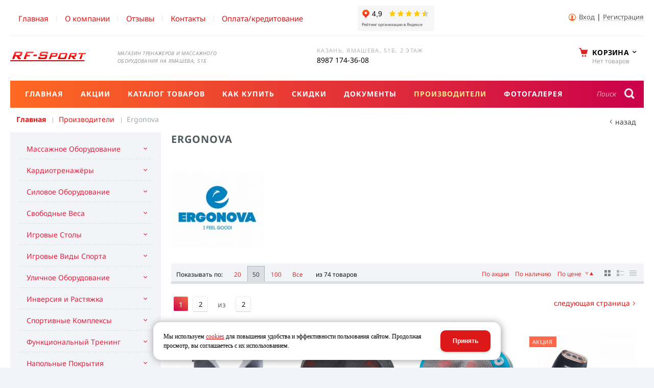

--- FILE ---
content_type: text/html; charset=utf-8
request_url: https://rfsport16.ru/vendors/vendors_8935.html
body_size: 36280
content:
<!DOCTYPE html>
<html lang="ru" prefix="og: http://ogp.me/ns#">
<head>
<title>Ergonova / Производители / RF-Sport</title>


		<meta name='Description' content=''>
	<meta name='Keywords' content=''>
<meta charset="utf-8">
<meta property="og:locale" content="ru_RU">
<meta property='og:type' content='website'>
<meta property='og:url' content='https://rfsport16.ru'>

<meta property='og:title' content='Ergonova' />
<meta name='viewport' content='width=device-width,initial-scale=1.0,maximum-scale=2.0,user-scalable=1'>
<link rel='icon' href='/a/rfsport/files/53775/52726/rf_fav.png' type='image/x-icon'><link rel='shortcut icon' href='/a/rfsport/files/53775/52726/rf_fav.png' type='image/x-icon'>

<script src="/js/jquery-2.1.4.min.js"></script>
<script src="//cdn.jsdelivr.net/jquery.goodshare.js/3.2.5/goodshare.min.js" async></script>

<meta name="yandex-verification" content="af06e04505f6f1be" />
<meta name="yandex-verification" content="9a15463248c427b1" />
<meta name="yandex-verification" content="6060778d6546b3e3" />

<script type="text/javascript" src="/b/rfsport/gv.js?v=3"></script>

<script type="text/javascript">
$('body').ready(function() {
    var rr = 0;
	intervalID2 = setInterval(function() {
	    $('.left_m_sec a').each(function(){ $(this).attr('onclick',  "location.href='"+$(this).attr('href')+"'"); })
	    rr++;
	    if(rr>50){
   			clearInterval(intervalID2);
	    }
	}, 200);
/*vrn.forEach(function(item, i, arr) {
  $('.menu_catalog .menu_open').each(function(){
    if($(this).find('.menu_title_sec').text().indexOf(item) + 1){
        $(this).removeClass('menu_open').find('.left_m_sec').remove();
    }
  });
});*/
});
</script>

<script>
$('document').ready(function() {
	var content = $('.line_info ').offset();
		$('body').on('click','.pagination a',function() {
		//console.log(content.top);
		$('body,html').scrollTop(content.top);
		});
});
</script>

<meta name="google-site-verification" content="7SI3_7Zg3rouNW76tyhx9rBkibhXHoJcdTlwcYGxv2A" />
<style>
.blk_item .stock {
    position:relative;
}
.blk_item .blk_buyinfo {
    margin-top: 10px;
}
</style>
<script>
    $(document).ready(function(){
       $('body').on('click','.method_item',function(){
            if($(this).hasClass('objm4') || $(this).hasClass('objm5')) {
                $('.blue_payment').val('Подтвердить заказ')
            }else {
                $('.blue_payment').val('Оформить заказ')
            } 
        })
    })
</script>

<script>
$(document).ready(function(){
$('.person_mail').append('<input type="hidden" name="is_reqlist[]" value="f_email">').find('.rs_name').text('Эл. почта (*):');
});
</script>


<link href='/css/grid1000.css' rel='Stylesheet' type='text/css'>
<LINK href='/css/grid1200.css' media='screen and (min-width:1280px)' rel='Stylesheet' type='text/css'><link rel="stylesheet" href="/css/style.css?v=1760430133">
<link rel="stylesheet" href="/css/soglas.css?v=1758806287">
<LINK href='/a/rfsport/bc_custom.css?v=1760343672' rel='Stylesheet' type='text/css'>
<LINK href='/css/mobile.css' media="screen and (max-width:780px)" rel='Stylesheet' type='text/css'>

<!--[if IE]>
<meta http-equiv='imagetoolbar' content='no'/>
<script src='/js/html5.js'></script>
<script src='/js/respond.min.js'></script><![endif]-->

<!--[if lt IE 8]>
	<script src="/css/font/krz-font/ie7/ie7.js"></script>
	<link rel="stylesheet" href="/css/font/krz-font/ie7/ie7.css"/>
<![endif]-->

<!--[if gte IE 9]>
	<style type="text/css">.gradient { filter: none; }</style>
<![endif]-->
<meta name='theme-color' content='#ee1313'></head>



<body  data-metrikaid='42941029' class='shema1  subdiv-vendors sitew1200  notauth  innerpage  st340 page53753 class2030 level1 page53753obj class2030obj pageobj nocity 2030'>

<!-- noindex -->
<section id='mobpanel' class='mobyes mainmenubg'><div class='panelwrap'>
	<a href='' title='Меню' id='mobmenu' class='butt mobaction noborder'><span></span></a>

	<div class='panelr '>
		<a href='' title='Поиск по каталогу' id='mobsearch' class='butt mobaction noborder'><span class='icons i_search'></span></a>		<a href='/cart/' title='Корзина' id='mobcart' class='butt mobaction noborder'><span class='icons i_cart1'></span></a>
	</div>
</div>
<div class='panelsearch mainmenubg none'>
	<form class="searchform" action="/search/" method="get">
	  <input value="" type="text" name="find" placeholder="поиск по каталогу">
	  <span class="btn-strt"><input type="submit" class="submit" value="Поиск"></span>
	</form>
</div>
</section>

<section class='menu mainmenubg mobyes'></section>
<!-- /noindex -->
<div id='site'><div class='topfix'></div>
<div data-zone='4' class='zone zone4' id='zone4'><div class='container_12 cb'><section class='blocks  grid_8  submenutype2 nomob start notitle blk_nomarg_head blk_nomarg_cont blk_nomarg_cont_lr_b blk_nomarg_cont_lr_h block11706' data-prior='3' data-blockid='11706' id='block11706' data-width='8' data-sub='53752' data-cc='52703' ><article class='cb blk_body'><div class='blk_body_wrap'><div class='foot-menu-main'><nav class='foot-menu'><ul class='foot-mn'><li><a data-o='0' href='/'><span>Главная</span></a></li><li><a data-o='0' href='/about/'><span>О компании</span></a></li><li><a data-o='0' href='/reviews/'><span>Отзывы</span></a></li><li><a data-o='0' href='/contacts'><span>Контакты</span></a></li><li><a data-o='0' href='/menyu2/usloviya-kreditovaniya/'><span>Оплата/кредитование</span></a></li></ul></nav></div></div></article></section><!-- not cache 11706 --><section class='blocks  grid_7  end notitle msg6 blk_nomarg_cont_lr_b blk_nomarg_cont_lr_h block11674' data-prior='43' data-blockid='11674' id='block11674' data-width='7' data-sub='53752' data-cc='52703' ><article class='cb blk_body'><div class='blk_body_wrap'><div class='blockText basictext'><div class="header_menu_item"><iframe frameborder="0" height="50" src="https://yandex.ru/sprav/widget/rating-badge/169521516852?type=rating" width="150"></iframe><p>&nbsp;</p></div></div><div class='cb tel_links obj'>

		

		

		
		<div class='tel_lnk_btn'>

			

			

			

			
				<div class='regper_link iconsCol icons i_user2'>
					<a href='#nk-reg' data-type='pop' data-metr='lktoplink' data-okno='reg' data-loads='/profile/?isNaked=1'>Вход</a> | <a href='/registration/'>Регистрация</a>
				</div>
			

			
		</div>
		

	</div></div></article></section><!-- not cache 11674 --></div></div><div id='main'>

<div class='zone12'>


<header id='header' data-zone='12' class='zone header_top container_12 cb'><div class='yesmob topplashmob'></div>
	 <section class='blocks  grid_2  start class2047 notitle h100 blk_nomarg_head blk_nomarg_cont blk_nomarg_cont_lr_b blk_nomarg_cont_lr_h block11672' data-prior='1' data-blockid='11672' id='block11672' data-width='2' data-sub='53752' data-cc='52703' data-editlink=''><article class='cb blk_body'><div class='blk_body_wrap'><div class=basictext>    <meta property='og:image' content='https://rfsport16.ru/a/rfsport/files/53788/52737/logo_big.gif' />    <div itemscope itemtype="http://schema.org/Organization" class="obj  obj350">                <a itemprop="url" rel="nofollow" href='/' id='logo'><img itemprop="logo" src='/a/rfsport/files/53788/52737/logo_big.gif' alt='RF-Sport' /></a>        <meta itemprop="name" content="RF-Sport">                <span class=editmes title='изменить информацию' data-type='pop' data-width='950' data-abs2='1' data-okno='admdialog' data-title='Изменение объекта' data-loads='/index/logotypes/edit_logotypes_350.html?template=-1'></span>    </div>        </div></div></article></section><!-- is cache 11672 --><section class='blocks  grid_4  notitle h100 blk_nomarg_head blk_nomarg_cont blk_nomarg_cont_lr_b blk_nomarg_cont_lr_h block11673' data-prior='2' data-blockid='11673' id='block11673' data-width='4' data-sub='53752' data-cc='52703' ><article class='cb blk_body'><div class='blk_body_wrap'><div class='blockText basictext'><p>Магазин тренажеров и массажного<br />оборудования на Ямашева, 51Б</p></div></div></article></section><!-- not cache 11673 --><section class='blocks  grid_1  notitle h100 msg5 blk_nomarg_head blk_nomarg_cont blk_nomarg_cont_lr_b blk_nomarg_cont_lr_h block11676' data-prior='4' data-blockid='11676' id='block11676' data-width='1' data-sub='53752' data-cc='52703' ><article class='cb blk_body'><div class='blk_body_wrap'><div class='cb tel_links obj'>

		<div class='tel_lnk_text'>Казань, Ямашева, 51Б, 2 этаж</div>

		
			<div class='tel_lnk_phone'>
				<div class='tel_lp_item icons iconsCol i_tel'><a href='tel:89871743608' id='link-tel-1' data-metr='headphone'>8987 174-36-08</a>
			</div>

			

		</div>

		

	</div></div></article></section><!-- not cache 11676 --><section class='blocks  grid_1  notitle h100 blk_nomarg_head blk_nomarg_cont blk_nomarg_cont_lr_b blk_nomarg_cont_lr_h block11715' data-prior='5' data-blockid='11715' id='block11715' data-width='1' data-sub='53752' data-cc='52703' ><article class='cb blk_body'><div class='blk_body_wrap'><div class='cb tel_links obj'>

		

		

		

	</div></div></article></section><!-- not cache 11715 --><section class='blocks  grid_2  notitle h100 blk_nomarg_head blk_nomarg_cont blk_nomarg_cont_lr_b blk_nomarg_cont_lr_h block11745' data-prior='31' data-blockid='11745' id='block11745' data-width='2' data-sub='53752' data-cc='52703' ><article class='cb blk_body'><div class='blk_body_wrap'><div class='cb tel_links obj'>

		

		

		

	</div></div></article></section><!-- not cache 11745 --><section class='blocks  smallcart smallcart_type2 grid_2  end class2005 nc2006 notitle h100 blk_nomarg_head blk_nomarg_cont blk_nomarg_cont_lr_b blk_nomarg_cont_lr_h block11675' data-prior='32' data-blockid='11675' id='block11675' data-width='2' data-sub='53752' data-cc='52703' ><article class='cb blk_body'><div class='blk_body_wrap'><div class='basket_mini'>
			<div class='basket_mini_rel'>
                <div class='basket_mini_open '>
					<a href='/cart/' class='none minicartCount1'><span>0</span></a>
				    <a href='' class='basket_mini_a'>
						<span class='icons iconsCol i_cart1 basket_m_button'>Корзина</span>
						<span class='none minicartCount2'><span>0</span>
					</a>
				    <span class='basket_m_price'>Нет товаров</span>
                </div>
				<div class='basket_m_spisok' style='white-space:nowrap;'><div class='basket_m_spisok2'>
					Вы можете положить сюда<br>товары из <a href='/catalog/'>каталога</a>
				</div></div>
			</div>
		</div>
</div></article></section><!-- not cache 11675 --></header></div>

<div data-zone='7' class='zone zone7' id='zone7'><div class='container_12 cb'><section class='blocks  grid_100  mainmenu submenutype1 start end notitle nomarg1 blk_nomarg_head blk_nomarg_cont blk_nomarg_cont_lr_b blk_nomarg_cont_lr_h block11679' data-prior='8' data-blockid='11679' id='block11679' data-width='100' data-sub='53752' data-cc='52703' ><article class='cb blk_body'><div class='blk_body_wrap'><nav class='header_bot nowidth100'><ul class='header_menu'><li class='sub53751'><a data-o='0' href='/'><span class='mn_sp_1'><span>Главная</span></span></a></li> <li class='sub53811'><a data-o='0' href='/akcii/'><span class='mn_sp_1'><span>Акции</span></span></a></li> <li class='sub53777'><a data-o='0' href='/catalog/'><span class='mn_sp_1'><span>Каталог товаров</span></span></a></li> <li class='sub53812'><a data-o='0' href='/kak-kupit/'><span class='mn_sp_1'><span>Как купить</span></span></a></li> <li class='sub54481'><a data-o='0' href='/skidki/'><span class='mn_sp_1'><span>Скидки</span></span></a></li> <li class='sub53761'><a data-o='0' href='/documents/'><span class='mn_sp_1'><span>Документы</span></span></a></li> <li class='active sub53753'><a data-o='0' href='/vendors/'><span class='mn_sp_1'><span>Производители</span></span></a></li> <li class='sub53759'><a data-o='0' href='/photogallery/'><span class='mn_sp_1'><span>Фотогалерея</span></span></a></li> </ul></nav></div></article></section><!-- not cache 11679 --><section class='blocks  grid_12  nomob start end class2001 nc2019 notitle blk_nomarg_head blk_nomarg_cont blk_nomarg_cont_lr_b blk_nomarg_cont_lr_h block11685' data-prior='14' data-blockid='11685' id='block11685' data-width='12' data-sub='53752' data-cc='52703' ><article class='cb blk_body'><div class='blk_body_wrap'><div class="header_search test2">
  <form class='searchform ' action='/search/' method='get' >
  <input class='inp' value='' type=text name=find placeholder='Для поиска по каталогу введите название или артикул'>
  <span class="btn-strt"><input type=submit class=submit  value='Поиск'></span>
  
    </form>
</div></div></article></section><!-- not cache 11685 --></div></div>
<section id='center'><div class='centerwrap container_12'>


<section class='line_info cb grid_12 start end nomob'>
		<ul class='xleb'>
		<li class='xleb-item'><a href='/'>Главная</a></li><li class='xleb-item --/vendors/--'><a href='/vendors/'>Производители<span class='xleb-close'></span></a><ul class='xleb-open'>__/vendors/__</ul><li class='xleb-item'><span>Ergonova</span></li>	</ul>
		<a href='/vendors/' class='back_catalog icons i_left'>Назад</a></section>





<section id='sidebar' data-zone='1' class='zone zone1 grid_3 start'>
    		<section class='blocks  grid_3  submenublock submenutype20 nomob start end notitle blk_nomarg_head blk_nomarg_cont blk_nomarg_cont_lr_b blk_nomarg_cont_lr_h block11686' data-prior='10' data-blockid='11686' id='block11686' data-width='3' data-sub='53752' data-cc='52703' ><article class='cb blk_body'><div class='blk_body_wrap'><ul class='menu-img-no menu-dashed menu-decoration-no menu_catalog'>
	
	<li class='menu_open sub120534 '>
								<a data-o='0' href='/catalog/massazhnye-stoly/'>
									<span class='menu_img'></span>
									<span class='menu_title'><span class='menu-tit'>Массажное Оборудование</span><span class='menu-sub'></span></span>
									<span class='menu_arrow'></span>
								</a><ul class='left_m_sec'>
	
	<li class='sub120624 menu_open '>
		<a data-o='0' href='/catalog/massazhnye-stoly/massazhnye-kresla/'>
			<span class='menu_plus'></span>
			<span class='menu_title_sec'>Массажные Кресла<span class='menu-sub'></span></span>
		</a><ul class='left_m_th'><li class='sub144198'><a data-o='0' href='/catalog/massazhnye-stoly/massazhnye-kresla/massazhnye-kresla/'>Для Дома<span class='menu-sub'></span></a></li> <li class='sub146198'><a data-o='0' href='/catalog/massazhnye-stoly/massazhnye-kresla/reklajnery/'>Реклайнеры<span class='menu-sub'></span></a></li> <li class='sub144199'><a data-o='0' href='/catalog/massazhnye-stoly/massazhnye-kresla/dlya-ofisa/'>Для Офиса<span class='menu-sub'></span></a></li> <li class='sub145891'><a data-o='0' href='/catalog/massazhnye-stoly/massazhnye-kresla/dlya-salona/'>Для Салона<span class='menu-sub'></span></a></li> <li class='sub144200'><a data-o='0' href='/catalog/massazhnye-stoly/massazhnye-kresla/kresla-kachalki/'>Кресла-Качалки<span class='menu-sub'></span></a></li> <li class='sub144201'><a data-o='0' href='/catalog/massazhnye-stoly/massazhnye-kresla/dizajnerskie/'>Дизайнерские<span class='menu-sub'></span></a></li> <li class='sub144202'><a data-o='0' href='/catalog/massazhnye-stoly/massazhnye-kresla/vendingovye/'>Вендинговые<span class='menu-sub'></span></a></li> </ul></li> 
	
	<li class='sub138781 menu_open '>
		<a data-o='0' href='/catalog/massazhnye-stoly/massazhery-dlya-nog/'>
			<span class='menu_plus'></span>
			<span class='menu_title_sec'>Массажеры для ног<span class='menu-sub'></span></span>
		</a><ul class='left_m_th'><li class='sub138782'><a data-o='0' href='/catalog/massazhnye-stoly/massazhery-dlya-nog/VictoryFit/'>VictoryFit<span class='menu-sub'></span></a></li> <li class='sub142293'><a data-o='0' href='/catalog/massazhnye-stoly/massazhery-dlya-nog/HANSUN/'>HANSUN<span class='menu-sub'></span></a></li> <li class='sub142295'><a data-o='0' href='/catalog/massazhnye-stoly/massazhery-dlya-nog/OTO/'>OTO<span class='menu-sub'></span></a></li> <li class='sub143149'><a data-o='0' href='/catalog/massazhnye-stoly/massazhery-dlya-nog/Sport-Elite/'>Sport Elite<span class='menu-sub'></span></a></li> <li class='sub143560'><a data-o='0' href='/catalog/massazhnye-stoly/massazhery-dlya-nog/Ergonova/'>Ergonova<span class='menu-sub'></span></a></li> <li class='sub144341'><a data-o='0' href='/catalog/massazhnye-stoly/massazhery-dlya-nog/Lotus/'>Lotus<span class='menu-sub'></span></a></li> <li class='sub145894'><a data-o='0' href='/catalog/massazhnye-stoly/massazhery-dlya-nog/FUJIMO/'>FUJIMO<span class='menu-sub'></span></a></li> <li class='sub146210'><a data-o='0' href='/catalog/massazhnye-stoly/massazhery-dlya-nog/Begibey/'>Begibey<span class='menu-sub'></span></a></li> <li class='sub146452'><a data-o='0' href='/catalog/massazhnye-stoly/massazhery-dlya-nog/UNIX-FIT/'>UNIX FIT<span class='menu-sub'></span></a></li> <li class='sub146475'><a data-o='0' href='/catalog/massazhnye-stoly/massazhery-dlya-nog/Meridien/'>Meridien<span class='menu-sub'></span></a></li> </ul></li> 
	
	<li class='sub59085 menu_open '>
		<a data-o='0' href='/catalog/massazhnye-stoly/vibromassazhery/'>
			<span class='menu_plus'></span>
			<span class='menu_title_sec'>Вибромассажеры<span class='menu-sub'></span></span>
		</a><ul class='left_m_th'><li class='sub78412'><a data-o='0' href='/catalog/massazhnye-stoly/vibromassazhery/Family/'>Family<span class='menu-sub'></span></a></li> <li class='sub125926'><a data-o='0' href='/catalog/massazhnye-stoly/vibromassazhery/DFC/'>DFC<span class='menu-sub'></span></a></li> <li class='sub132528'><a data-o='0' href='/catalog/massazhnye-stoly/vibromassazhery/Body-Sculpture/'>Body Sculpture<span class='menu-sub'></span></a></li> <li class='sub132529'><a data-o='0' href='/catalog/massazhnye-stoly/vibromassazhery/Sport-Elite/'>Sport Elite<span class='menu-sub'></span></a></li> </ul></li> 
	
	<li class='sub59082 menu_open '>
		<a data-o='0' href='/catalog/massazhnye-stoly/vibroplatformy/'>
			<span class='menu_plus'></span>
			<span class='menu_title_sec'>Виброплатформы<span class='menu-sub'></span></span>
		</a><ul class='left_m_th'><li class='sub59083'><a data-o='0' href='/catalog/massazhnye-stoly/vibroplatformy/Clear-Fit/'>Clear Fit<span class='menu-sub'></span></a></li> <li class='sub59084'><a data-o='0' href='/catalog/massazhnye-stoly/vibroplatformy/G-Plate/'>G-Plate<span class='menu-sub'></span></a></li> <li class='sub138038'><a data-o='0' href='/catalog/massazhnye-stoly/vibroplatformy/VictoryFit/'>VictoryFit<span class='menu-sub'></span></a></li> <li class='sub143437'><a data-o='0' href='/catalog/massazhnye-stoly/vibroplatformy/ALTEZANI/'>ALTEZANI<span class='menu-sub'></span></a></li> <li class='sub146074'><a data-o='0' href='/catalog/massazhnye-stoly/vibroplatformy/Ergonova/'>Ergonova<span class='menu-sub'></span></a></li> <li class='sub146110'><a data-o='0' href='/catalog/massazhnye-stoly/vibroplatformy/Power-Plate/'>Power Plate<span class='menu-sub'></span></a></li> <li class='sub146119'><a data-o='0' href='/catalog/massazhnye-stoly/vibroplatformy/TAKASIMA/'>TAKASIMA<span class='menu-sub'></span></a></li> <li class='sub146202'><a data-o='0' href='/catalog/massazhnye-stoly/vibroplatformy/Begibey/'>Begibey<span class='menu-sub'></span></a></li> <li class='sub146453'><a data-o='0' href='/catalog/massazhnye-stoly/vibroplatformy/UNIX-FIT/'>UNIX FIT<span class='menu-sub'></span></a></li> </ul></li> 
	
	<li class='sub144166 menu_open '>
		<a data-o='0' href='/catalog/massazhnye-stoly/massazhnye-stoly/'>
			<span class='menu_plus'></span>
			<span class='menu_title_sec'>Массажные Столы<span class='menu-sub'></span></span>
		</a><ul class='left_m_th'><li class='sub120536'><a data-o='0' href='/catalog/massazhnye-stoly/massazhnye-stoly/stacionarnye/'>Стационарные Столы<span class='menu-sub'></span></a></li> <li class='sub120535'><a data-o='0' href='/catalog/massazhnye-stoly/massazhnye-stoly/skladnye/'>Складные Столы<span class='menu-sub'></span></a></li> </ul></li> 
	
	<li class='sub142223 menu_open '>
		<a data-o='0' href='/catalog/massazhnye-stoly/perkussionnyj-massazher/'>
			<span class='menu_plus'></span>
			<span class='menu_title_sec'>Перкуссионный массажер<span class='menu-sub'></span></span>
		</a><ul class='left_m_th'><li class='sub146073'><a data-o='0' href='/catalog/massazhnye-stoly/perkussionnyj-massazher/Ergonova/'>Ergonova<span class='menu-sub'></span></a></li> <li class='sub146476'><a data-o='0' href='/catalog/massazhnye-stoly/perkussionnyj-massazher/Meridien/'>Meridien<span class='menu-sub'></span></a></li> </ul></li> 
	
	<li class='sub142290 menu_open '>
		<a data-o='0' href='/catalog/massazhnye-stoly/massazhery-dlya-golovy-i-glaz/'>
			<span class='menu_plus'></span>
			<span class='menu_title_sec'>Массажеры для головы и глаз<span class='menu-sub'></span></span>
		</a><ul class='left_m_th'><li class='sub146304'><a data-o='0' href='/catalog/massazhnye-stoly/massazhery-dlya-golovy-i-glaz/Ergonova/'>Ergonova<span class='menu-sub'></span></a></li> <li class='sub146477'><a data-o='0' href='/catalog/massazhnye-stoly/massazhery-dlya-golovy-i-glaz/Meridien/'>Meridien<span class='menu-sub'></span></a></li> </ul></li> 
	
	<li class='sub142296 menu_open '>
		<a data-o='0' href='/catalog/massazhnye-stoly/massazhnye-nakidki/'>
			<span class='menu_plus'></span>
			<span class='menu_title_sec'>Массажные накидки<span class='menu-sub'></span></span>
		</a><ul class='left_m_th'><li class='sub143559'><a data-o='0' href='/catalog/massazhnye-stoly/massazhnye-nakidki/Ergonova/'>Ergonova<span class='menu-sub'></span></a></li> <li class='sub146754'><a data-o='0' href='/catalog/massazhnye-stoly/massazhnye-nakidki/UNIX-FIT/'>UNIX FIT<span class='menu-sub'></span></a></li> </ul></li> 
	
	<li class='sub143513 menu_open '>
		<a data-o='0' href='/catalog/massazhnye-stoly/aksessuary/'>
			<span class='menu_plus'></span>
			<span class='menu_title_sec'>Аксессуары<span class='menu-sub'></span></span>
		</a><ul class='left_m_th'><li class='sub143515'><a data-o='0' href='/catalog/massazhnye-stoly/aksessuary/DFC/'>DFC<span class='menu-sub'></span></a></li> <li class='sub145859'><a data-o='0' href='/catalog/massazhnye-stoly/aksessuary/PROXIMA/'>PROXIMA<span class='menu-sub'></span></a></li> </ul></li> 
	
	<li class='sub144311 menu_open '>
		<a data-o='0' href='/catalog/massazhnye-stoly/massazhnye-krovati/'>
			<span class='menu_plus'></span>
			<span class='menu_title_sec'>Массажные кровати<span class='menu-sub'></span></span>
		</a><ul class='left_m_th'><li class='sub144312'><a data-o='0' href='/catalog/massazhnye-stoly/massazhnye-krovati/Lotus/'>Lotus<span class='menu-sub'></span></a></li> </ul></li> 
	
	<li class='sub145570 menu_open '>
		<a data-o='0' href='/catalog/massazhnye-stoly/massazhery-dlya-shei-i-plech/'>
			<span class='menu_plus'></span>
			<span class='menu_title_sec'>Массажеры для шеи и плеч<span class='menu-sub'></span></span>
		</a><ul class='left_m_th'><li class='sub145571'><a data-o='0' href='/catalog/massazhnye-stoly/massazhery-dlya-shei-i-plech/UNO/'>UNO<span class='menu-sub'></span></a></li> <li class='sub146197'><a data-o='0' href='/catalog/massazhnye-stoly/massazhery-dlya-shei-i-plech/Ergonova/'>Ergonova<span class='menu-sub'></span></a></li> <li class='sub146203'><a data-o='0' href='/catalog/massazhnye-stoly/massazhery-dlya-shei-i-plech/Begibey/'>Begibey<span class='menu-sub'></span></a></li> </ul></li> 
	
	<li class='sub145572 menu_open '>
		<a data-o='0' href='/catalog/massazhnye-stoly/massazhnye-podushki/'>
			<span class='menu_plus'></span>
			<span class='menu_title_sec'>Массажные подушки<span class='menu-sub'></span></span>
		</a><ul class='left_m_th'><li class='sub145573'><a data-o='0' href='/catalog/massazhnye-stoly/massazhnye-podushki/EGO/'>EGO<span class='menu-sub'></span></a></li> <li class='sub145879'><a data-o='0' href='/catalog/massazhnye-stoly/massazhnye-podushki/Ergonova/'>Ergonova<span class='menu-sub'></span></a></li> <li class='sub146217'><a data-o='0' href='/catalog/massazhnye-stoly/massazhnye-podushki/VictoryFit/'>VictoryFit<span class='menu-sub'></span></a></li> <li class='sub146755'><a data-o='0' href='/catalog/massazhnye-stoly/massazhnye-podushki/UNIX-FIT/'>UNIX FIT<span class='menu-sub'></span></a></li> </ul></li> 
	
	<li class='sub145877 menu_open '>
		<a data-o='0' href='/catalog/massazhnye-stoly/massazhnye-maty/'>
			<span class='menu_plus'></span>
			<span class='menu_title_sec'>Массажные матрасы<span class='menu-sub'></span></span>
		</a><ul class='left_m_th'><li class='sub145878'><a data-o='0' href='/catalog/massazhnye-stoly/massazhnye-maty/Ergonova/'>Ergonova<span class='menu-sub'></span></a></li> </ul></li> 
	
	<li class='sub145989 menu_open '>
		<a data-o='0' href='/catalog/massazhnye-stoly/myachi-dlya-mfr/'>
			<span class='menu_plus'></span>
			<span class='menu_title_sec'>Мячи для МФР<span class='menu-sub'></span></span>
		</a><ul class='left_m_th'><li class='sub145990'><a data-o='0' href='/catalog/massazhnye-stoly/myachi-dlya-mfr/Original-FitTools/'>Original Fit.Tools<span class='menu-sub'></span></a></li> </ul></li> 
	
	<li class='sub146206 menu_open '>
		<a data-o='0' href='/catalog/massazhnye-stoly/massazhery-dlya-kolenej/'>
			<span class='menu_plus'></span>
			<span class='menu_title_sec'>Массажеры для коленей<span class='menu-sub'></span></span>
		</a><ul class='left_m_th'><li class='sub146207'><a data-o='0' href='/catalog/massazhnye-stoly/massazhery-dlya-kolenej/Ergonova/'>Ergonova<span class='menu-sub'></span></a></li> </ul></li> 
	
	<li class='sub146208 menu_open '>
		<a data-o='0' href='/catalog/massazhnye-stoly/massazhery-dlya-tela/'>
			<span class='menu_plus'></span>
			<span class='menu_title_sec'>Массажеры для тела<span class='menu-sub'></span></span>
		</a><ul class='left_m_th'><li class='sub146209'><a data-o='0' href='/catalog/massazhnye-stoly/massazhery-dlya-tela/Ergonova/'>Ergonova<span class='menu-sub'></span></a></li> </ul></li> 
	
	<li class='sub146227 menu_open '>
		<a data-o='0' href='/catalog/massazhnye-stoly/maski-relaksacii/'>
			<span class='menu_plus'></span>
			<span class='menu_title_sec'>Маски релаксации<span class='menu-sub'></span></span>
		</a><ul class='left_m_th'><li class='sub146228'><a data-o='0' href='/catalog/massazhnye-stoly/maski-relaksacii/FUJIMO/'>FUJIMO<span class='menu-sub'></span></a></li> <li class='sub146229'><a data-o='0' href='/catalog/massazhnye-stoly/maski-relaksacii/Dreamlight/'>Dreamlight<span class='menu-sub'></span></a></li> </ul></li> 
	
	<li class='sub146266 menu_open '>
		<a data-o='0' href='/catalog/massazhnye-stoly/massazhnye-poyasa/'>
			<span class='menu_plus'></span>
			<span class='menu_title_sec'>Массажные пояса<span class='menu-sub'></span></span>
		</a><ul class='left_m_th'><li class='sub146267'><a data-o='0' href='/catalog/massazhnye-stoly/massazhnye-poyasa/VictoryFit/'>VictoryFit<span class='menu-sub'></span></a></li> </ul></li> 
	
	<li class='sub146305 menu_open '>
		<a data-o='0' href='/catalog/massazhnye-stoly/massazhery-dlya-ruk/'>
			<span class='menu_plus'></span>
			<span class='menu_title_sec'>Массажеры для рук<span class='menu-sub'></span></span>
		</a><ul class='left_m_th'><li class='sub146306'><a data-o='0' href='/catalog/massazhnye-stoly/massazhery-dlya-ruk/Ergonova/'>Ergonova<span class='menu-sub'></span></a></li> <li class='sub146478'><a data-o='0' href='/catalog/massazhnye-stoly/massazhery-dlya-ruk/Meridien/'>Meridien<span class='menu-sub'></span></a></li> </ul></li> </ul> </li> 
	
	<li class='menu_open sub59061 '>
								<a data-o='0' href='/catalog/trenazhery-shtangi-ganteli/'>
									<span class='menu_img'></span>
									<span class='menu_title'><span class='menu-tit'>Кардиотренажёры</span><span class='menu-sub'></span></span>
									<span class='menu_arrow'></span>
								</a><ul class='left_m_sec'>
	
	<li class='sub59062 menu_open '>
		<a data-o='0' href='/catalog/trenazhery-shtangi-ganteli/begovye-dorozhki/'>
			<span class='menu_plus'></span>
			<span class='menu_title_sec'>Беговые дорожки<span class='menu-sub'></span></span>
		</a><ul class='left_m_th'><li class='sub102682'><a data-o='0' href='/catalog/trenazhery-shtangi-ganteli/begovye-dorozhki/domashnie/'>Домашние<span class='menu-sub'></span></a></li> <li class='sub102683'><a data-o='0' href='/catalog/trenazhery-shtangi-ganteli/begovye-dorozhki/poluprofessionalnye/'>Полупрофессиональные<span class='menu-sub'></span></a></li> <li class='sub102684'><a data-o='0' href='/catalog/trenazhery-shtangi-ganteli/begovye-dorozhki/professionalnye/'>Профессиональные<span class='menu-sub'></span></a></li> <li class='sub120570'><a data-o='0' href='/catalog/trenazhery-shtangi-ganteli/begovye-dorozhki/funkcionalnye/'>Функциональные<span class='menu-sub'></span></a></li> <li class='sub102693'><a data-o='0' href='/catalog/trenazhery-shtangi-ganteli/begovye-dorozhki/reabilitacionnye/'>Реабилитационные<span class='menu-sub'></span></a></li> </ul></li> 
	
	<li class='sub59076 menu_open '>
		<a data-o='0' href='/catalog/trenazhery-shtangi-ganteli/ellipticheskie-trenazhery/'>
			<span class='menu_plus'></span>
			<span class='menu_title_sec'>Эллиптические тренажеры<span class='menu-sub'></span></span>
		</a><ul class='left_m_th'><li class='sub102799'><a data-o='0' href='/catalog/trenazhery-shtangi-ganteli/ellipticheskie-trenazhery/domashnie/'>Домашние<span class='menu-sub'></span></a></li> <li class='sub102800'><a data-o='0' href='/catalog/trenazhery-shtangi-ganteli/ellipticheskie-trenazhery/poluprofessionalnye/'>Полупрофессиональные<span class='menu-sub'></span></a></li> <li class='sub102801'><a data-o='0' href='/catalog/trenazhery-shtangi-ganteli/ellipticheskie-trenazhery/professionalnye/'>Профессиональные<span class='menu-sub'></span></a></li> <li class='sub123888'><a data-o='0' href='/catalog/trenazhery-shtangi-ganteli/ellipticheskie-trenazhery/adaptivnye-trenazhery/'>Адаптивные<span class='menu-sub'></span></a></li> <li class='sub134838'><a data-o='0' href='/catalog/trenazhery-shtangi-ganteli/ellipticheskie-trenazhery/krosstrenery/'>Кросстренеры<span class='menu-sub'></span></a></li> <li class='sub135303'><a data-o='0' href='/catalog/trenazhery-shtangi-ganteli/ellipticheskie-trenazhery/lateralnye/'>Латеральные<span class='menu-sub'></span></a></li> </ul></li> 
	
	<li class='sub59069 menu_open '>
		<a data-o='0' href='/catalog/trenazhery-shtangi-ganteli/velotrenazhery/'>
			<span class='menu_plus'></span>
			<span class='menu_title_sec'>Велотренажеры<span class='menu-sub'></span></span>
		</a><ul class='left_m_th'><li class='sub98691'><a data-o='0' href='/catalog/trenazhery-shtangi-ganteli/velotrenazhery/vertikalnye/'>Вертикальные<span class='menu-sub'></span></a></li> <li class='sub98692'><a data-o='0' href='/catalog/trenazhery-shtangi-ganteli/velotrenazhery/gorizontalnye/'>Горизонтальные<span class='menu-sub'></span></a></li> <li class='sub123893'><a data-o='0' href='/catalog/trenazhery-shtangi-ganteli/velotrenazhery/dlya-ruk/'>Для Рук<span class='menu-sub'></span></a></li> <li class='sub125921'><a data-o='0' href='/catalog/trenazhery-shtangi-ganteli/velotrenazhery/spin-bajki/'>Спин-Байки<span class='menu-sub'></span></a></li> <li class='sub134491'><a data-o='0' href='/catalog/trenazhery-shtangi-ganteli/velotrenazhery/aerobajki/'>Аэробайки<span class='menu-sub'></span></a></li> <li class='sub135642'><a data-o='0' href='/catalog/trenazhery-shtangi-ganteli/velotrenazhery/mini/'>Мини<span class='menu-sub'></span></a></li> <li class='sub142134'><a data-o='0' href='/catalog/trenazhery-shtangi-ganteli/velotrenazhery/dvojnye/'>Двойные<span class='menu-sub'></span></a></li> </ul></li> 
	
	<li class='sub59087 menu_open '>
		<a data-o='0' href='/catalog/trenazhery-shtangi-ganteli/grebnye-trenazhery/'>
			<span class='menu_plus'></span>
			<span class='menu_title_sec'>Гребные тренажеры<span class='menu-sub'></span></span>
		</a><ul class='left_m_th'><li class='sub146132'><a data-o='0' href='/catalog/trenazhery-shtangi-ganteli/grebnye-trenazhery/gidravlicheskie/'>Гидравлические<span class='menu-sub'></span></a></li> <li class='sub146133'><a data-o='0' href='/catalog/trenazhery-shtangi-ganteli/grebnye-trenazhery/aeromagnitnye/'>Аэромагнитные<span class='menu-sub'></span></a></li> <li class='sub146134'><a data-o='0' href='/catalog/trenazhery-shtangi-ganteli/grebnye-trenazhery/vodnye/'>Водные<span class='menu-sub'></span></a></li> <li class='sub146461'><a data-o='0' href='/catalog/trenazhery-shtangi-ganteli/grebnye-trenazhery/lyzhnye/'>Лыжные<span class='menu-sub'></span></a></li> </ul></li> 
	
	<li class='sub134841 menu_open '>
		<a data-o='0' href='/catalog/trenazhery-shtangi-ganteli/steppery--lestnicy/'>
			<span class='menu_plus'></span>
			<span class='menu_title_sec'>Степперы / Лестницы<span class='menu-sub'></span></span>
		</a><ul class='left_m_th'><li class='sub78484'><a data-o='0' href='/catalog/trenazhery-shtangi-ganteli/steppery--lestnicy/steppery/'>Степперы<span class='menu-sub'></span></a></li> <li class='sub123593'><a data-o='0' href='/catalog/trenazhery-shtangi-ganteli/steppery--lestnicy/lestnicy/'>Лестницы<span class='menu-sub'></span></a></li> <li class='sub131618'><a data-o='0' href='/catalog/trenazhery-shtangi-ganteli/steppery--lestnicy/protivonapravlennye-lestnicy/'>Противонаправленные Лестницы<span class='menu-sub'></span></a></li> </ul></li> 
	
	<li class='sub132810 menu_open '>
		<a data-o='0' href='/catalog/trenazhery-shtangi-ganteli/gornolyzhnye-trenazhery/'>
			<span class='menu_plus'></span>
			<span class='menu_title_sec'>Горнолыжные Тренажеры<span class='menu-sub'></span></span>
		</a><ul class='left_m_th'><li class='sub132812'><a data-o='0' href='/catalog/trenazhery-shtangi-ganteli/gornolyzhnye-trenazhery/PRO-SKI-SIMULATOR/'>PRO SKI-SIMULATOR<span class='menu-sub'></span></a></li> <li class='sub146167'><a data-o='0' href='/catalog/trenazhery-shtangi-ganteli/gornolyzhnye-trenazhery/DFC/'>DFC<span class='menu-sub'></span></a></li> <li class='sub146292'><a data-o='0' href='/catalog/trenazhery-shtangi-ganteli/gornolyzhnye-trenazhery/Xebex/'>Xebex<span class='menu-sub'></span></a></li> <li class='sub146494'><a data-o='0' href='/catalog/trenazhery-shtangi-ganteli/gornolyzhnye-trenazhery/Oxygen/'>Oxygen<span class='menu-sub'></span></a></li> </ul></li> 
	
	<li class='sub59092 menu_open '>
		<a data-o='0' href='/catalog/trenazhery-shtangi-ganteli/aksessuary-dlya-trenazherov/'>
			<span class='menu_plus'></span>
			<span class='menu_title_sec'>Аксессуары для Тренажеров<span class='menu-sub'></span></span>
		</a><ul class='left_m_th'><li class='sub123846'><a data-o='0' href='/catalog/trenazhery-shtangi-ganteli/aksessuary-dlya-trenazherov/kovriki/'>Коврики<span class='menu-sub'></span></a></li> <li class='sub123847'><a data-o='0' href='/catalog/trenazhery-shtangi-ganteli/aksessuary-dlya-trenazherov/kardiodatchiki/'>Кардиодатчики<span class='menu-sub'></span></a></li> <li class='sub123848'><a data-o='0' href='/catalog/trenazhery-shtangi-ganteli/aksessuary-dlya-trenazherov/BLUETOOTH-moduli/'>BLUETOOTH Модули<span class='menu-sub'></span></a></li> <li class='sub131098'><a data-o='0' href='/catalog/trenazhery-shtangi-ganteli/aksessuary-dlya-trenazherov/prochee/'>Прочее<span class='menu-sub'></span></a></li> <li class='sub136474'><a data-o='0' href='/catalog/trenazhery-shtangi-ganteli/aksessuary-dlya-trenazherov/fitnes-braslety/'>Фитнес-браслеты<span class='menu-sub'></span></a></li> </ul></li> 
	
	<li class='sub131497 menu_open '>
		<a data-o='0' href='/catalog/trenazhery-shtangi-ganteli/ventilyatory/'>
			<span class='menu_plus'></span>
			<span class='menu_title_sec'>Вентиляторы<span class='menu-sub'></span></span>
		</a><ul class='left_m_th'><li class='sub131509'><a data-o='0' href='/catalog/trenazhery-shtangi-ganteli/ventilyatory/DHZ/'>DHZ<span class='menu-sub'></span></a></li> </ul></li> 
	
	<li class='sub145880 menu_open '>
		<a data-o='0' href='/catalog/trenazhery-shtangi-ganteli/fitnes-platformy/'>
			<span class='menu_plus'></span>
			<span class='menu_title_sec'>Фитнес платформы<span class='menu-sub'></span></span>
		</a><ul class='left_m_th'><li class='sub145881'><a data-o='0' href='/catalog/trenazhery-shtangi-ganteli/fitnes-platformy/DFC/'>DFC<span class='menu-sub'></span></a></li> </ul></li> 
	
	<li class='sub128656 menu_open '>
		<a data-o='0' href='/catalog/trenazhery-shtangi-ganteli/detskie-trenazhery/'>
			<span class='menu_plus'></span>
			<span class='menu_title_sec'>Детские Тренажеры<span class='menu-sub'></span></span>
		</a><ul class='left_m_th'><li class='sub128668'><a data-o='0' href='/catalog/trenazhery-shtangi-ganteli/detskie-trenazhery/DFC/'>DFC<span class='menu-sub'></span></a></li> </ul></li> </ul> </li> 
	
	<li class='menu_open sub59097 '>
								<a data-o='0' href='/catalog/silovye-trenazhery/'>
									<span class='menu_img'></span>
									<span class='menu_title'><span class='menu-tit'>Силовое Оборудование</span><span class='menu-sub'></span></span>
									<span class='menu_arrow'></span>
								</a><ul class='left_m_sec'>
	
	<li class='sub97074 menu_open '>
		<a data-o='0' href='/catalog/silovye-trenazhery/turniki/'>
			<span class='menu_plus'></span>
			<span class='menu_title_sec'>Турники / Брусья<span class='menu-sub'></span></span>
		</a><ul class='left_m_th'><li class='sub139178'><a data-o='0' href='/catalog/silovye-trenazhery/turniki/turniki/'>Турники<span class='menu-sub'></span></a></li> <li class='sub59273'><a data-o='0' href='/catalog/silovye-trenazhery/turniki/brusya-nastennye/'>Брусья<span class='menu-sub'></span></a></li> <li class='sub97079'><a data-o='0' href='/catalog/silovye-trenazhery/turniki/aksessuary/'>Аксессуары<span class='menu-sub'></span></a></li> </ul></li> 
	
	<li class='sub59098 menu_open '>
		<a data-o='0' href='/catalog/silovye-trenazhery/turniki--brusya/'>
			<span class='menu_plus'></span>
			<span class='menu_title_sec'>Стойки Турник-Брусья-Пресс<span class='menu-sub'></span></span>
		</a><ul class='left_m_th'><li class='sub120399'><a data-o='0' href='/catalog/silovye-trenazhery/turniki--brusya/turniki/'>Турник-Брусья-Пресс<span class='menu-sub'></span></a></li> <li class='sub120400'><a data-o='0' href='/catalog/silovye-trenazhery/turniki--brusya/brusya/'>Брусья-Пресс<span class='menu-sub'></span></a></li> <li class='sub121480'><a data-o='0' href='/catalog/silovye-trenazhery/turniki--brusya/brusya1/'>Брусья<span class='menu-sub'></span></a></li> <li class='sub142002'><a data-o='0' href='/catalog/silovye-trenazhery/turniki--brusya/turnik/'>Турник<span class='menu-sub'></span></a></li> </ul></li> 
	
	<li class='sub59118 menu_open '>
		<a data-o='0' href='/catalog/silovye-trenazhery/skami-i-stojki/'>
			<span class='menu_plus'></span>
			<span class='menu_title_sec'>Скамьи<span class='menu-sub'></span></span>
		</a><ul class='left_m_th'><li class='sub90453'><a data-o='0' href='/catalog/silovye-trenazhery/skami-i-stojki/skami-dlya-pressa/'>Для Пресса<span class='menu-sub'></span></a></li> <li class='sub90454'><a data-o='0' href='/catalog/silovye-trenazhery/skami-i-stojki/olimpijskie-skami/'>Олимпийские<span class='menu-sub'></span></a></li> <li class='sub138245'><a data-o='0' href='/catalog/silovye-trenazhery/skami-i-stojki/dlya-pauerliftinga/'>Для Пауэрлифтинга<span class='menu-sub'></span></a></li> <li class='sub121483'><a data-o='0' href='/catalog/silovye-trenazhery/skami-i-stojki/armejskij-zhim/'>Армейский Жим<span class='menu-sub'></span></a></li> <li class='sub90455'><a data-o='0' href='/catalog/silovye-trenazhery/skami-i-stojki/gorizontalnye-skami/'>Горизонтальные<span class='menu-sub'></span></a></li> <li class='sub90456'><a data-o='0' href='/catalog/silovye-trenazhery/skami-i-stojki/reguliruemye-skami/'>Регулируемые<span class='menu-sub'></span></a></li> <li class='sub121328'><a data-o='0' href='/catalog/silovye-trenazhery/skami-i-stojki/skamya-stulya/'>Скамьи-Стулья<span class='menu-sub'></span></a></li> <li class='sub59101'><a data-o='0' href='/catalog/silovye-trenazhery/skami-i-stojki/giperekstenzii/'>Гиперэкстензии<span class='menu-sub'></span></a></li> <li class='sub121476'><a data-o='0' href='/catalog/silovye-trenazhery/skami-i-stojki/rimskie-stulya/'>Римские Стулья<span class='menu-sub'></span></a></li> <li class='sub59130'><a data-o='0' href='/catalog/silovye-trenazhery/skami-i-stojki/skami-skotta/'>Скамьи Скотта<span class='menu-sub'></span></a></li> <li class='sub121344'><a data-o='0' href='/catalog/silovye-trenazhery/skami-i-stojki/dlya-rastyazhki/'>Для Растяжки<span class='menu-sub'></span></a></li> <li class='sub134067'><a data-o='0' href='/catalog/silovye-trenazhery/skami-i-stojki/dlya-prisedanij/'>Для Приседа<span class='menu-sub'></span></a></li> <li class='sub143231'><a data-o='0' href='/catalog/silovye-trenazhery/skami-i-stojki/skamya-dlya-grebcov/'>Скамья для гребцов<span class='menu-sub'></span></a></li> </ul></li> 
	
	<li class='sub59121 menu_open '>
		<a data-o='0' href='/catalog/silovye-trenazhery/stojki-dlya-shtangi/'>
			<span class='menu_plus'></span>
			<span class='menu_title_sec'>Стойки для Жима и Приседаний<span class='menu-sub'></span></span>
		</a><ul class='left_m_th'><li class='sub59122'><a data-o='0' href='/catalog/silovye-trenazhery/stojki-dlya-shtangi/Body-Solid/'>Body-Solid<span class='menu-sub'></span></a></li> <li class='sub120319'><a data-o='0' href='/catalog/silovye-trenazhery/stojki-dlya-shtangi/FOREMAN/'>FOREMAN<span class='menu-sub'></span></a></li> <li class='sub121441'><a data-o='0' href='/catalog/silovye-trenazhery/stojki-dlya-shtangi/INOTEC/'>INOTEC<span class='menu-sub'></span></a></li> <li class='sub121787'><a data-o='0' href='/catalog/silovye-trenazhery/stojki-dlya-shtangi/MATRIX/'>MATRIX<span class='menu-sub'></span></a></li> <li class='sub124734'><a data-o='0' href='/catalog/silovye-trenazhery/stojki-dlya-shtangi/NAUTILUS/'>NAUTILUS<span class='menu-sub'></span></a></li> <li class='sub125838'><a data-o='0' href='/catalog/silovye-trenazhery/stojki-dlya-shtangi/DFC/'>DFC<span class='menu-sub'></span></a></li> <li class='sub126313'><a data-o='0' href='/catalog/silovye-trenazhery/stojki-dlya-shtangi/Weider/'>Weider<span class='menu-sub'></span></a></li> <li class='sub126325'><a data-o='0' href='/catalog/silovye-trenazhery/stojki-dlya-shtangi/HASTTINGS/'>HASTTINGS<span class='menu-sub'></span></a></li> <li class='sub126688'><a data-o='0' href='/catalog/silovye-trenazhery/stojki-dlya-shtangi/SPIRIT/'>SPIRIT<span class='menu-sub'></span></a></li> <li class='sub127349'><a data-o='0' href='/catalog/silovye-trenazhery/stojki-dlya-shtangi/HOIST/'>HOIST<span class='menu-sub'></span></a></li> <li class='sub128499'><a data-o='0' href='/catalog/silovye-trenazhery/stojki-dlya-shtangi/EXIGO/'>EXIGO<span class='menu-sub'></span></a></li> <li class='sub128966'><a data-o='0' href='/catalog/silovye-trenazhery/stojki-dlya-shtangi/PANATTA/'>PANATTA<span class='menu-sub'></span></a></li> <li class='sub130551'><a data-o='0' href='/catalog/silovye-trenazhery/stojki-dlya-shtangi/Powertec/'>Powertec<span class='menu-sub'></span></a></li> <li class='sub134202'><a data-o='0' href='/catalog/silovye-trenazhery/stojki-dlya-shtangi/REBEL/'>REBEL<span class='menu-sub'></span></a></li> <li class='sub134428'><a data-o='0' href='/catalog/silovye-trenazhery/stojki-dlya-shtangi/V-Sport/'>V-Sport<span class='menu-sub'></span></a></li> <li class='sub135878'><a data-o='0' href='/catalog/silovye-trenazhery/stojki-dlya-shtangi/EVO-Fitness/'>EVO Fitness<span class='menu-sub'></span></a></li> <li class='sub138270'><a data-o='0' href='/catalog/silovye-trenazhery/stojki-dlya-shtangi/MARBO-SPORT/'>MARBO SPORT<span class='menu-sub'></span></a></li> <li class='sub138314'><a data-o='0' href='/catalog/silovye-trenazhery/stojki-dlya-shtangi/BenCarFitness/'>BenCarFitness<span class='menu-sub'></span></a></li> <li class='sub141336'><a data-o='0' href='/catalog/silovye-trenazhery/stojki-dlya-shtangi/Sport-Elite/'>Sport Elite<span class='menu-sub'></span></a></li> <li class='sub141381'><a data-o='0' href='/catalog/silovye-trenazhery/stojki-dlya-shtangi/Svensson-Industrial/'>Svensson Industrial<span class='menu-sub'></span></a></li> <li class='sub143248'><a data-o='0' href='/catalog/silovye-trenazhery/stojki-dlya-shtangi/ProfiGym/'>ProfiGym<span class='menu-sub'></span></a></li> <li class='sub144490'><a data-o='0' href='/catalog/silovye-trenazhery/stojki-dlya-shtangi/VictoryFit/'>VictoryFit<span class='menu-sub'></span></a></li> <li class='sub144505'><a data-o='0' href='/catalog/silovye-trenazhery/stojki-dlya-shtangi/BRONZE-GYM/'>BRONZE GYM<span class='menu-sub'></span></a></li> <li class='sub146046'><a data-o='0' href='/catalog/silovye-trenazhery/stojki-dlya-shtangi/UNIX-FIT/'>UNIX FIT<span class='menu-sub'></span></a></li> <li class='sub146126'><a data-o='0' href='/catalog/silovye-trenazhery/stojki-dlya-shtangi/INSPIRE/'>INSPIRE<span class='menu-sub'></span></a></li> <li class='sub146483'><a data-o='0' href='/catalog/silovye-trenazhery/stojki-dlya-shtangi/Oxygen/'>Oxygen<span class='menu-sub'></span></a></li> <li class='sub146518'><a data-o='0' href='/catalog/silovye-trenazhery/stojki-dlya-shtangi/TANGEN/'>TANGEN<span class='menu-sub'></span></a></li> <li class='sub146606'><a data-o='0' href='/catalog/silovye-trenazhery/stojki-dlya-shtangi/ARMS/'>ARMS<span class='menu-sub'></span></a></li> <li class='sub146741'><a data-o='0' href='/catalog/silovye-trenazhery/stojki-dlya-shtangi/Impulse/'>Impulse<span class='menu-sub'></span></a></li> </ul></li> 
	
	<li class='sub59104 menu_open '>
		<a data-o='0' href='/catalog/silovye-trenazhery/gruzoblochnye-mashiny/'>
			<span class='menu_plus'></span>
			<span class='menu_title_sec'>Грузоблочные Машины<span class='menu-sub'></span></span>
		</a><ul class='left_m_th'><li class='sub59105'><a data-o='0' href='/catalog/silovye-trenazhery/gruzoblochnye-mashiny/Body-Solid/'>Body-Solid<span class='menu-sub'></span></a></li> <li class='sub120388'><a data-o='0' href='/catalog/silovye-trenazhery/gruzoblochnye-mashiny/DHZ/'>DHZ<span class='menu-sub'></span></a></li> <li class='sub120542'><a data-o='0' href='/catalog/silovye-trenazhery/gruzoblochnye-mashiny/INOTEC/'>INOTEC<span class='menu-sub'></span></a></li> <li class='sub121272'><a data-o='0' href='/catalog/silovye-trenazhery/gruzoblochnye-mashiny/BRONZE-GYM/'>BRONZE GYM<span class='menu-sub'></span></a></li> <li class='sub121613'><a data-o='0' href='/catalog/silovye-trenazhery/gruzoblochnye-mashiny/MATRIX/'>MATRIX<span class='menu-sub'></span></a></li> <li class='sub124736'><a data-o='0' href='/catalog/silovye-trenazhery/gruzoblochnye-mashiny/NAUTILUS/'>NAUTILUS<span class='menu-sub'></span></a></li> <li class='sub126561'><a data-o='0' href='/catalog/silovye-trenazhery/gruzoblochnye-mashiny/HASTTINGS/'>HASTTINGS<span class='menu-sub'></span></a></li> <li class='sub126639'><a data-o='0' href='/catalog/silovye-trenazhery/gruzoblochnye-mashiny/SPIRIT/'>SPIRIT<span class='menu-sub'></span></a></li> <li class='sub127350'><a data-o='0' href='/catalog/silovye-trenazhery/gruzoblochnye-mashiny/HOIST/'>HOIST<span class='menu-sub'></span></a></li> <li class='sub128360'><a data-o='0' href='/catalog/silovye-trenazhery/gruzoblochnye-mashiny/TRUE/'>TRUE<span class='menu-sub'></span></a></li> <li class='sub128361'><a data-o='0' href='/catalog/silovye-trenazhery/gruzoblochnye-mashiny/Paramount/'>Paramount<span class='menu-sub'></span></a></li> <li class='sub128951'><a data-o='0' href='/catalog/silovye-trenazhery/gruzoblochnye-mashiny/PANATTA/'>PANATTA<span class='menu-sub'></span></a></li> <li class='sub132293'><a data-o='0' href='/catalog/silovye-trenazhery/gruzoblochnye-mashiny/Body-Sculpture/'>Body Sculpture<span class='menu-sub'></span></a></li> <li class='sub132505'><a data-o='0' href='/catalog/silovye-trenazhery/gruzoblochnye-mashiny/Sport-Elite/'>Sport Elite<span class='menu-sub'></span></a></li> <li class='sub134416'><a data-o='0' href='/catalog/silovye-trenazhery/gruzoblochnye-mashiny/V-Sport/'>V-Sport<span class='menu-sub'></span></a></li> <li class='sub138260'><a data-o='0' href='/catalog/silovye-trenazhery/gruzoblochnye-mashiny/MARBO-SPORT/'>MARBO SPORT<span class='menu-sub'></span></a></li> <li class='sub138281'><a data-o='0' href='/catalog/silovye-trenazhery/gruzoblochnye-mashiny/BenCarFitness/'>BenCarFitness<span class='menu-sub'></span></a></li> <li class='sub138703'><a data-o='0' href='/catalog/silovye-trenazhery/gruzoblochnye-mashiny/KRAFT-FITNESS/'>KRAFT FITNESS<span class='menu-sub'></span></a></li> <li class='sub141333'><a data-o='0' href='/catalog/silovye-trenazhery/gruzoblochnye-mashiny/Svensson-Industrial/'>Svensson Industrial<span class='menu-sub'></span></a></li> <li class='sub143276'><a data-o='0' href='/catalog/silovye-trenazhery/gruzoblochnye-mashiny/ProfiGym/'>ProfiGym<span class='menu-sub'></span></a></li> <li class='sub145967'><a data-o='0' href='/catalog/silovye-trenazhery/gruzoblochnye-mashiny/INSPIRE/'>INSPIRE<span class='menu-sub'></span></a></li> <li class='sub146009'><a data-o='0' href='/catalog/silovye-trenazhery/gruzoblochnye-mashiny/Smith/'>Smith<span class='menu-sub'></span></a></li> <li class='sub146288'><a data-o='0' href='/catalog/silovye-trenazhery/gruzoblochnye-mashiny/UNIX-FIT/'>UNIX FIT<span class='menu-sub'></span></a></li> <li class='sub146500'><a data-o='0' href='/catalog/silovye-trenazhery/gruzoblochnye-mashiny/TANGEN/'>TANGEN<span class='menu-sub'></span></a></li> <li class='sub146572'><a data-o='0' href='/catalog/silovye-trenazhery/gruzoblochnye-mashiny/ARMS/'>ARMS<span class='menu-sub'></span></a></li> <li class='sub146579'><a data-o='0' href='/catalog/silovye-trenazhery/gruzoblochnye-mashiny/UFC/'>UFC<span class='menu-sub'></span></a></li> <li class='sub146710'><a data-o='0' href='/catalog/silovye-trenazhery/gruzoblochnye-mashiny/Impulse/'>Impulse<span class='menu-sub'></span></a></li> </ul></li> 
	
	<li class='sub59106 menu_open '>
		<a data-o='0' href='/catalog/silovye-trenazhery/trenazhery-na-svobodnyh-vesah-nagruzhaemye-diskami/'>
			<span class='menu_plus'></span>
			<span class='menu_title_sec'>Тренажеры на Свободных Весах<span class='menu-sub'></span></span>
		</a><ul class='left_m_th'><li class='sub59107'><a data-o='0' href='/catalog/silovye-trenazhery/trenazhery-na-svobodnyh-vesah-nagruzhaemye-diskami/Body-Solid/'>Body-Solid<span class='menu-sub'></span></a></li> <li class='sub120321'><a data-o='0' href='/catalog/silovye-trenazhery/trenazhery-na-svobodnyh-vesah-nagruzhaemye-diskami/FOREMAN/'>FOREMAN<span class='menu-sub'></span></a></li> <li class='sub120379'><a data-o='0' href='/catalog/silovye-trenazhery/trenazhery-na-svobodnyh-vesah-nagruzhaemye-diskami/DHZ/'>DHZ<span class='menu-sub'></span></a></li> <li class='sub121339'><a data-o='0' href='/catalog/silovye-trenazhery/trenazhery-na-svobodnyh-vesah-nagruzhaemye-diskami/INOTEC/'>INOTEC<span class='menu-sub'></span></a></li> <li class='sub121462'><a data-o='0' href='/catalog/silovye-trenazhery/trenazhery-na-svobodnyh-vesah-nagruzhaemye-diskami/BRONZE-GYM/'>BRONZE GYM<span class='menu-sub'></span></a></li> <li class='sub121784'><a data-o='0' href='/catalog/silovye-trenazhery/trenazhery-na-svobodnyh-vesah-nagruzhaemye-diskami/MATRIX/'>MATRIX<span class='menu-sub'></span></a></li> <li class='sub125742'><a data-o='0' href='/catalog/silovye-trenazhery/trenazhery-na-svobodnyh-vesah-nagruzhaemye-diskami/NAUTILUS/'>NAUTILUS<span class='menu-sub'></span></a></li> <li class='sub125829'><a data-o='0' href='/catalog/silovye-trenazhery/trenazhery-na-svobodnyh-vesah-nagruzhaemye-diskami/DFC/'>DFC<span class='menu-sub'></span></a></li> <li class='sub126066'><a data-o='0' href='/catalog/silovye-trenazhery/trenazhery-na-svobodnyh-vesah-nagruzhaemye-diskami/Body-Craft/'>Body Craft<span class='menu-sub'></span></a></li> <li class='sub126171'><a data-o='0' href='/catalog/silovye-trenazhery/trenazhery-na-svobodnyh-vesah-nagruzhaemye-diskami/Infiniti/'>Infiniti<span class='menu-sub'></span></a></li> <li class='sub126501'><a data-o='0' href='/catalog/silovye-trenazhery/trenazhery-na-svobodnyh-vesah-nagruzhaemye-diskami/HASTTINGS/'>HASTTINGS<span class='menu-sub'></span></a></li> <li class='sub127352'><a data-o='0' href='/catalog/silovye-trenazhery/trenazhery-na-svobodnyh-vesah-nagruzhaemye-diskami/HOIST/'>HOIST<span class='menu-sub'></span></a></li> <li class='sub127699'><a data-o='0' href='/catalog/silovye-trenazhery/trenazhery-na-svobodnyh-vesah-nagruzhaemye-diskami/AbCoaster/'>AbCoaster<span class='menu-sub'></span></a></li> <li class='sub128362'><a data-o='0' href='/catalog/silovye-trenazhery/trenazhery-na-svobodnyh-vesah-nagruzhaemye-diskami/TRUE/'>TRUE<span class='menu-sub'></span></a></li> <li class='sub128479'><a data-o='0' href='/catalog/silovye-trenazhery/trenazhery-na-svobodnyh-vesah-nagruzhaemye-diskami/Paramount/'>Paramount<span class='menu-sub'></span></a></li> <li class='sub128494'><a data-o='0' href='/catalog/silovye-trenazhery/trenazhery-na-svobodnyh-vesah-nagruzhaemye-diskami/EXIGO/'>EXIGO<span class='menu-sub'></span></a></li> <li class='sub128968'><a data-o='0' href='/catalog/silovye-trenazhery/trenazhery-na-svobodnyh-vesah-nagruzhaemye-diskami/PANATTA/'>PANATTA<span class='menu-sub'></span></a></li> <li class='sub132504'><a data-o='0' href='/catalog/silovye-trenazhery/trenazhery-na-svobodnyh-vesah-nagruzhaemye-diskami/Sport-Elite/'>Sport Elite<span class='menu-sub'></span></a></li> <li class='sub134421'><a data-o='0' href='/catalog/silovye-trenazhery/trenazhery-na-svobodnyh-vesah-nagruzhaemye-diskami/V-Sport/'>V-Sport<span class='menu-sub'></span></a></li> <li class='sub138248'><a data-o='0' href='/catalog/silovye-trenazhery/trenazhery-na-svobodnyh-vesah-nagruzhaemye-diskami/MARBO-SPORT/'>MARBO SPORT<span class='menu-sub'></span></a></li> <li class='sub138297'><a data-o='0' href='/catalog/silovye-trenazhery/trenazhery-na-svobodnyh-vesah-nagruzhaemye-diskami/BenCarFitness/'>BenCarFitness<span class='menu-sub'></span></a></li> <li class='sub139092'><a data-o='0' href='/catalog/silovye-trenazhery/trenazhery-na-svobodnyh-vesah-nagruzhaemye-diskami/KRAFT-FITNESS/'>KRAFT FITNESS<span class='menu-sub'></span></a></li> <li class='sub141420'><a data-o='0' href='/catalog/silovye-trenazhery/trenazhery-na-svobodnyh-vesah-nagruzhaemye-diskami/Svensson-Industrial/'>Svensson Industrial<span class='menu-sub'></span></a></li> <li class='sub142687'><a data-o='0' href='/catalog/silovye-trenazhery/trenazhery-na-svobodnyh-vesah-nagruzhaemye-diskami/SPIRIT/'>SPIRIT<span class='menu-sub'></span></a></li> <li class='sub143421'><a data-o='0' href='/catalog/silovye-trenazhery/trenazhery-na-svobodnyh-vesah-nagruzhaemye-diskami/ProfiGym/'>ProfiGym<span class='menu-sub'></span></a></li> <li class='sub144669'><a data-o='0' href='/catalog/silovye-trenazhery/trenazhery-na-svobodnyh-vesah-nagruzhaemye-diskami/Fitex/'>Fitex<span class='menu-sub'></span></a></li> <li class='sub145986'><a data-o='0' href='/catalog/silovye-trenazhery/trenazhery-na-svobodnyh-vesah-nagruzhaemye-diskami/STONERISE/'>STONERISE<span class='menu-sub'></span></a></li> <li class='sub146054'><a data-o='0' href='/catalog/silovye-trenazhery/trenazhery-na-svobodnyh-vesah-nagruzhaemye-diskami/Smith/'>Smith<span class='menu-sub'></span></a></li> <li class='sub146211'><a data-o='0' href='/catalog/silovye-trenazhery/trenazhery-na-svobodnyh-vesah-nagruzhaemye-diskami/VictoryFit/'>VictoryFit<span class='menu-sub'></span></a></li> <li class='sub146286'><a data-o='0' href='/catalog/silovye-trenazhery/trenazhery-na-svobodnyh-vesah-nagruzhaemye-diskami/UNIX-FIT/'>UNIX FIT<span class='menu-sub'></span></a></li> <li class='sub146524'><a data-o='0' href='/catalog/silovye-trenazhery/trenazhery-na-svobodnyh-vesah-nagruzhaemye-diskami/TANGEN/'>TANGEN<span class='menu-sub'></span></a></li> <li class='sub146569'><a data-o='0' href='/catalog/silovye-trenazhery/trenazhery-na-svobodnyh-vesah-nagruzhaemye-diskami/ARMS/'>ARMS<span class='menu-sub'></span></a></li> <li class='sub146714'><a data-o='0' href='/catalog/silovye-trenazhery/trenazhery-na-svobodnyh-vesah-nagruzhaemye-diskami/Oxygen/'>Oxygen<span class='menu-sub'></span></a></li> <li class='sub146726'><a data-o='0' href='/catalog/silovye-trenazhery/trenazhery-na-svobodnyh-vesah-nagruzhaemye-diskami/Impulse/'>Impulse<span class='menu-sub'></span></a></li> </ul></li> 
	
	<li class='sub59109 menu_open '>
		<a data-o='0' href='/catalog/silovye-trenazhery/krossovery-i-blochnye-stojki/'>
			<span class='menu_plus'></span>
			<span class='menu_title_sec'>Кроссоверы<span class='menu-sub'></span></span>
		</a><ul class='left_m_th'><li class='sub134049'><a data-o='0' href='/catalog/silovye-trenazhery/krossovery-i-blochnye-stojki/krossovery/'>Кроссоверы<span class='menu-sub'></span></a></li> <li class='sub134073'><a data-o='0' href='/catalog/silovye-trenazhery/krossovery-i-blochnye-stojki/uglovye-krossovery/'>Угловые Кроссоверы<span class='menu-sub'></span></a></li> <li class='sub134050'><a data-o='0' href='/catalog/silovye-trenazhery/krossovery-i-blochnye-stojki/multikrossovery/'>Мультикроссоверы<span class='menu-sub'></span></a></li> <li class='sub134084'><a data-o='0' href='/catalog/silovye-trenazhery/krossovery-i-blochnye-stojki/tyagovye-kolonny/'>Тяговые Колонны<span class='menu-sub'></span></a></li> <li class='sub145685'><a data-o='0' href='/catalog/silovye-trenazhery/krossovery-i-blochnye-stojki/sdvoennye-kolonny/'>Сдвоенные Колонны<span class='menu-sub'></span></a></li> <li class='sub134051'><a data-o='0' href='/catalog/silovye-trenazhery/krossovery-i-blochnye-stojki/opcii/'>Опции<span class='menu-sub'></span></a></li> <li class='sub146099'><a data-o='0' href='/catalog/silovye-trenazhery/krossovery-i-blochnye-stojki/dvojnye-bloki/'>Двойные Блоки<span class='menu-sub'></span></a></li> </ul></li> 
	
	<li class='sub120401 menu_open '>
		<a data-o='0' href='/catalog/silovye-trenazhery/gravitrony/'>
			<span class='menu_plus'></span>
			<span class='menu_title_sec'>Гравитроны<span class='menu-sub'></span></span>
		</a><ul class='left_m_th'><li class='sub120403'><a data-o='0' href='/catalog/silovye-trenazhery/gravitrony/Body-Solid/'>Body-Solid<span class='menu-sub'></span></a></li> <li class='sub120405'><a data-o='0' href='/catalog/silovye-trenazhery/gravitrony/DHZ/'>DHZ<span class='menu-sub'></span></a></li> <li class='sub120410'><a data-o='0' href='/catalog/silovye-trenazhery/gravitrony/FOREMAN/'>FOREMAN<span class='menu-sub'></span></a></li> <li class='sub120544'><a data-o='0' href='/catalog/silovye-trenazhery/gravitrony/INOTEC/'>INOTEC<span class='menu-sub'></span></a></li> <li class='sub121505'><a data-o='0' href='/catalog/silovye-trenazhery/gravitrony/BRONZE-GYM/'>BRONZE GYM<span class='menu-sub'></span></a></li> <li class='sub121688'><a data-o='0' href='/catalog/silovye-trenazhery/gravitrony/MATRIX/'>MATRIX<span class='menu-sub'></span></a></li> <li class='sub125710'><a data-o='0' href='/catalog/silovye-trenazhery/gravitrony/NAUTILUS/'>NAUTILUS<span class='menu-sub'></span></a></li> <li class='sub126562'><a data-o='0' href='/catalog/silovye-trenazhery/gravitrony/HASTTINGS/'>HASTTINGS<span class='menu-sub'></span></a></li> <li class='sub127351'><a data-o='0' href='/catalog/silovye-trenazhery/gravitrony/HOIST/'>HOIST<span class='menu-sub'></span></a></li> <li class='sub128955'><a data-o='0' href='/catalog/silovye-trenazhery/gravitrony/PANATTA/'>PANATTA<span class='menu-sub'></span></a></li> <li class='sub134420'><a data-o='0' href='/catalog/silovye-trenazhery/gravitrony/V-Sport/'>V-Sport<span class='menu-sub'></span></a></li> <li class='sub138263'><a data-o='0' href='/catalog/silovye-trenazhery/gravitrony/MARBO-SPORT/'>MARBO SPORT<span class='menu-sub'></span></a></li> <li class='sub138330'><a data-o='0' href='/catalog/silovye-trenazhery/gravitrony/BenCarFitness/'>BenCarFitness<span class='menu-sub'></span></a></li> <li class='sub139196'><a data-o='0' href='/catalog/silovye-trenazhery/gravitrony/KRAFT-FITNESS/'>KRAFT FITNESS<span class='menu-sub'></span></a></li> <li class='sub141376'><a data-o='0' href='/catalog/silovye-trenazhery/gravitrony/Svensson-Industrial/'>Svensson Industrial<span class='menu-sub'></span></a></li> <li class='sub143470'><a data-o='0' href='/catalog/silovye-trenazhery/gravitrony/ProfiGym/'>ProfiGym<span class='menu-sub'></span></a></li> <li class='sub144811'><a data-o='0' href='/catalog/silovye-trenazhery/gravitrony/SPIRIT/'>SPIRIT<span class='menu-sub'></span></a></li> <li class='sub145969'><a data-o='0' href='/catalog/silovye-trenazhery/gravitrony/INSPIRE/'>INSPIRE<span class='menu-sub'></span></a></li> <li class='sub146287'><a data-o='0' href='/catalog/silovye-trenazhery/gravitrony/UNIX-FIT/'>UNIX FIT<span class='menu-sub'></span></a></li> <li class='sub146534'><a data-o='0' href='/catalog/silovye-trenazhery/gravitrony/TANGEN/'>TANGEN<span class='menu-sub'></span></a></li> <li class='sub146576'><a data-o='0' href='/catalog/silovye-trenazhery/gravitrony/ARMS/'>ARMS<span class='menu-sub'></span></a></li> <li class='sub146711'><a data-o='0' href='/catalog/silovye-trenazhery/gravitrony/Impulse/'>Impulse<span class='menu-sub'></span></a></li> </ul></li> 
	
	<li class='sub59111 menu_open '>
		<a data-o='0' href='/catalog/silovye-trenazhery/mashiny-smita-i-opcii/'>
			<span class='menu_plus'></span>
			<span class='menu_title_sec'>Машины Смита<span class='menu-sub'></span></span>
		</a><ul class='left_m_th'><li class='sub134062'><a data-o='0' href='/catalog/silovye-trenazhery/mashiny-smita-i-opcii/mashiny-smita/'>Машины Смита<span class='menu-sub'></span></a></li> <li class='sub134063'><a data-o='0' href='/catalog/silovye-trenazhery/mashiny-smita-i-opcii/opcii/'>Опции<span class='menu-sub'></span></a></li> </ul></li> 
	
	<li class='sub59113 menu_open '>
		<a data-o='0' href='/catalog/silovye-trenazhery/multistancii-i-opcii/'>
			<span class='menu_plus'></span>
			<span class='menu_title_sec'>Мультистанции<span class='menu-sub'></span></span>
		</a><ul class='left_m_th'><li class='sub123591'><a data-o='0' href='/catalog/silovye-trenazhery/multistancii-i-opcii/domashnie/'>Домашние<span class='menu-sub'></span></a></li> <li class='sub144595'><a data-o='0' href='/catalog/silovye-trenazhery/multistancii-i-opcii/poluprofessionalnye/'>Полупрофессиональные<span class='menu-sub'></span></a></li> <li class='sub120447'><a data-o='0' href='/catalog/silovye-trenazhery/multistancii-i-opcii/multistancii/'>Профессиональные<span class='menu-sub'></span></a></li> <li class='sub120448'><a data-o='0' href='/catalog/silovye-trenazhery/multistancii-i-opcii/opcii/'>Опции<span class='menu-sub'></span></a></li> </ul></li> 
	
	<li class='sub59127 menu_open '>
		<a data-o='0' href='/catalog/silovye-trenazhery/silovye-ramy/'>
			<span class='menu_plus'></span>
			<span class='menu_title_sec'>Силовые Рамы<span class='menu-sub'></span></span>
		</a><ul class='left_m_th'><li class='sub121474'><a data-o='0' href='/catalog/silovye-trenazhery/silovye-ramy/silovye-ramy/'>Силовые Рамы<span class='menu-sub'></span></a></li> <li class='sub121472'><a data-o='0' href='/catalog/silovye-trenazhery/silovye-ramy/opcii/'>Опции<span class='menu-sub'></span></a></li> </ul></li> 
	
	<li class='sub77753 menu_open '>
		<a data-o='0' href='/catalog/silovye-trenazhery/rukoyatki-i-tyagi/'>
			<span class='menu_plus'></span>
			<span class='menu_title_sec'>Рукоятки, Тяги, Манжеты<span class='menu-sub'></span></span>
		</a><ul class='left_m_th'><li class='sub77754'><a data-o='0' href='/catalog/silovye-trenazhery/rukoyatki-i-tyagi/metallicheskie/'>Металлические<span class='menu-sub'></span></a></li> <li class='sub77755'><a data-o='0' href='/catalog/silovye-trenazhery/rukoyatki-i-tyagi/nejlonovye/'>Нейлоновые<span class='menu-sub'></span></a></li> <li class='sub146411'><a data-o='0' href='/catalog/silovye-trenazhery/rukoyatki-i-tyagi/manzhety/'>Манжеты<span class='menu-sub'></span></a></li> </ul></li> 
	
	<li class='sub90631 menu_open '>
		<a data-o='0' href='/catalog/silovye-trenazhery/zapasnye-chasti/'>
			<span class='menu_plus'></span>
			<span class='menu_title_sec'>Запасные Части<span class='menu-sub'></span></span>
		</a><ul class='left_m_th'><li class='sub131999'><a data-o='0' href='/catalog/silovye-trenazhery/zapasnye-chasti/dlya-silovyh-trenazherov/'>Для Силовых Тренажеров<span class='menu-sub'></span></a></li> <li class='sub132000'><a data-o='0' href='/catalog/silovye-trenazhery/zapasnye-chasti/dlya-kardio-trenazherov/'>Для Кардио Тренажеров<span class='menu-sub'></span></a></li> </ul></li> 
	
	<li class='sub134571  '>
		<a data-o='0' href='/catalog/silovye-trenazhery/trenazhery-dlya-invalidov/'>
			<span class='menu_plus'></span>
			<span class='menu_title_sec'>Тренажеры для инвалидов<span class='menu-sub'></span></span>
		</a></li> 
	
	<li class='sub146748 menu_open '>
		<a data-o='0' href='/catalog/silovye-trenazhery/pnevmaticheskie-trenazhery/'>
			<span class='menu_plus'></span>
			<span class='menu_title_sec'>Пневматические тренажеры<span class='menu-sub'></span></span>
		</a><ul class='left_m_th'><li class='sub146749'><a data-o='0' href='/catalog/silovye-trenazhery/pnevmaticheskie-trenazhery/Impulse/'>Impulse<span class='menu-sub'></span></a></li> </ul></li> </ul> </li> 
	
	<li class='menu_open sub59132 '>
								<a data-o='0' href='/catalog/shtangi-grify-i-diski/'>
									<span class='menu_img'></span>
									<span class='menu_title'><span class='menu-tit'>Свободные Веса</span><span class='menu-sub'></span></span>
									<span class='menu_arrow'></span>
								</a><ul class='left_m_sec'>
	
	<li class='sub59146 menu_open '>
		<a data-o='0' href='/catalog/shtangi-grify-i-diski/ganteli/'>
			<span class='menu_plus'></span>
			<span class='menu_title_sec'>Гантели<span class='menu-sub'></span></span>
		</a><ul class='left_m_th'><li class='sub132797'><a data-o='0' href='/catalog/shtangi-grify-i-diski/ganteli/reguliruemye/'>Регулируемые<span class='menu-sub'></span></a></li> <li class='sub59149'><a data-o='0' href='/catalog/shtangi-grify-i-diski/ganteli/nerazbornye-ganteli/'>Гексагональные<span class='menu-sub'></span></a></li> <li class='sub59147'><a data-o='0' href='/catalog/shtangi-grify-i-diski/ganteli/razbornye-ganteli/'>Разборные<span class='menu-sub'></span></a></li> <li class='sub120865'><a data-o='0' href='/catalog/shtangi-grify-i-diski/ganteli/nerazbornye/'>Неразборные<span class='menu-sub'></span></a></li> <li class='sub59148'><a data-o='0' href='/catalog/shtangi-grify-i-diski/ganteli/professionalnye-gantelnye-ryady/'>Гантельные ряды<span class='menu-sub'></span></a></li> <li class='sub78544'><a data-o='0' href='/catalog/shtangi-grify-i-diski/ganteli/vinilovye/'>Винил / Неопрен<span class='menu-sub'></span></a></li> </ul></li> 
	
	<li class='sub59140 menu_open '>
		<a data-o='0' href='/catalog/shtangi-grify-i-diski/grify-dlya-olimpijskoj-shtangi/'>
			<span class='menu_plus'></span>
			<span class='menu_title_sec'>Грифы<span class='menu-sub'></span></span>
		</a><ul class='left_m_th'><li class='sub78521'><a data-o='0' href='/catalog/shtangi-grify-i-diski/grify-dlya-olimpijskoj-shtangi/olimpijskie-grify/'>Прямые<span class='menu-sub'></span></a></li> <li class='sub78528'><a data-o='0' href='/catalog/shtangi-grify-i-diski/grify-dlya-olimpijskoj-shtangi/izognutye-grify/'>Изогнутые<span class='menu-sub'></span></a></li> <li class='sub78522'><a data-o='0' href='/catalog/shtangi-grify-i-diski/grify-dlya-olimpijskoj-shtangi/grify-dlya-krossfita/'>Для Кроссфита<span class='menu-sub'></span></a></li> <li class='sub78523'><a data-o='0' href='/catalog/shtangi-grify-i-diski/grify-dlya-olimpijskoj-shtangi/gantelnye-grify/'>Гантельные<span class='menu-sub'></span></a></li> <li class='sub123464'><a data-o='0' href='/catalog/shtangi-grify-i-diski/grify-dlya-olimpijskoj-shtangi/dlya-stanovoj-tyagi/'>Для становой тяги<span class='menu-sub'></span></a></li> </ul></li> 
	
	<li class='sub59143 menu_open '>
		<a data-o='0' href='/catalog/shtangi-grify-i-diski/zamki/'>
			<span class='menu_plus'></span>
			<span class='menu_title_sec'>Замки для Грифов<span class='menu-sub'></span></span>
		</a><ul class='left_m_th'><li class='sub146399'><a data-o='0' href='/catalog/shtangi-grify-i-diski/zamki/zamki-51-mm/'>Замки 51 мм.<span class='menu-sub'></span></a></li> <li class='sub146403'><a data-o='0' href='/catalog/shtangi-grify-i-diski/zamki/zamki-26-mm/'>Замки 26 мм.<span class='menu-sub'></span></a></li> </ul></li> 
	
	<li class='sub78532 menu_open '>
		<a data-o='0' href='/catalog/shtangi-grify-i-diski/aksessuary-dlya-grifov/'>
			<span class='menu_plus'></span>
			<span class='menu_title_sec'>Аксессуары для Грифов<span class='menu-sub'></span></span>
		</a><ul class='left_m_th'><li class='sub78533'><a data-o='0' href='/catalog/shtangi-grify-i-diski/aksessuary-dlya-grifov/Original-FitTools/'>Original Fit.Tools<span class='menu-sub'></span></a></li> <li class='sub78534'><a data-o='0' href='/catalog/shtangi-grify-i-diski/aksessuary-dlya-grifov/Body-Solid/'>Body-Solid<span class='menu-sub'></span></a></li> <li class='sub78536'><a data-o='0' href='/catalog/shtangi-grify-i-diski/aksessuary-dlya-grifov/RAW-POWER/'>RAW POWER<span class='menu-sub'></span></a></li> <li class='sub78537'><a data-o='0' href='/catalog/shtangi-grify-i-diski/aksessuary-dlya-grifov/GRIZZLY/'>GRIZZLY<span class='menu-sub'></span></a></li> <li class='sub120364'><a data-o='0' href='/catalog/shtangi-grify-i-diski/aksessuary-dlya-grifov/ZSO/'>ZSO<span class='menu-sub'></span></a></li> <li class='sub131926'><a data-o='0' href='/catalog/shtangi-grify-i-diski/aksessuary-dlya-grifov/MATRIX/'>MATRIX<span class='menu-sub'></span></a></li> <li class='sub134593'><a data-o='0' href='/catalog/shtangi-grify-i-diski/aksessuary-dlya-grifov/V-Sport/'>V-Sport<span class='menu-sub'></span></a></li> <li class='sub146337'><a data-o='0' href='/catalog/shtangi-grify-i-diski/aksessuary-dlya-grifov/REBEL/'>REBEL<span class='menu-sub'></span></a></li> </ul></li> 
	
	<li class='sub59138 menu_open '>
		<a data-o='0' href='/catalog/shtangi-grify-i-diski/diski-dlya-olimpijskih-shtang/'>
			<span class='menu_plus'></span>
			<span class='menu_title_sec'>Диски для Штанг<span class='menu-sub'></span></span>
		</a><ul class='left_m_th'><li class='sub78539'><a data-o='0' href='/catalog/shtangi-grify-i-diski/diski-dlya-olimpijskih-shtang/diski-D25-mm/'>Диски D26 мм.<span class='menu-sub'></span></a></li> <li class='sub78540'><a data-o='0' href='/catalog/shtangi-grify-i-diski/diski-dlya-olimpijskih-shtang/diski-D51-mm/'>Диски D51 мм.<span class='menu-sub'></span></a></li> <li class='sub78541'><a data-o='0' href='/catalog/shtangi-grify-i-diski/diski-dlya-olimpijskih-shtang/bampernye-diski/'>Бамперные Диски D51 мм.<span class='menu-sub'></span></a></li> </ul></li> 
	
	<li class='sub120577 menu_open '>
		<a data-o='0' href='/catalog/shtangi-grify-i-diski/shtangi/'>
			<span class='menu_plus'></span>
			<span class='menu_title_sec'>Штанги<span class='menu-sub'></span></span>
		</a><ul class='left_m_th'><li class='sub78766'><a data-o='0' href='/catalog/shtangi-grify-i-diski/shtangi/shtangi-dlya-aerobiki/'>Штанги для Аэробики<span class='menu-sub'></span></a></li> <li class='sub143330'><a data-o='0' href='/catalog/shtangi-grify-i-diski/shtangi/razbornye-shtangi/'>Разборные Штанги<span class='menu-sub'></span></a></li> <li class='sub143331'><a data-o='0' href='/catalog/shtangi-grify-i-diski/shtangi/nerazbornye-shtangi/'>Неразборные Штанги<span class='menu-sub'></span></a></li> <li class='sub146688'><a data-o='0' href='/catalog/shtangi-grify-i-diski/shtangi/komplekt-shtang/'>Комплект штанг<span class='menu-sub'></span></a></li> </ul></li> 
	
	<li class='sub59156 menu_open '>
		<a data-o='0' href='/catalog/shtangi-grify-i-diski/giri/'>
			<span class='menu_plus'></span>
			<span class='menu_title_sec'>Гири<span class='menu-sub'></span></span>
		</a><ul class='left_m_th'><li class='sub78684'><a data-o='0' href='/catalog/shtangi-grify-i-diski/giri/obrezinennye/'>Обрезиненные<span class='menu-sub'></span></a></li> <li class='sub78685'><a data-o='0' href='/catalog/shtangi-grify-i-diski/giri/klassicheskie/'>Классические<span class='menu-sub'></span></a></li> <li class='sub78687'><a data-o='0' href='/catalog/shtangi-grify-i-diski/giri/kozhanye/'>Кожаные<span class='menu-sub'></span></a></li> <li class='sub132786'><a data-o='0' href='/catalog/shtangi-grify-i-diski/giri/razbornye/'>Разборные<span class='menu-sub'></span></a></li> </ul></li> 
	
	<li class='sub59123 menu_open '>
		<a data-o='0' href='/catalog/shtangi-grify-i-diski/stojki-dlya-diskov-i-grifov/'>
			<span class='menu_plus'></span>
			<span class='menu_title_sec'>Подставки и Стойки<span class='menu-sub'></span></span>
		</a><ul class='left_m_th'><li class='sub88005'><a data-o='0' href='/catalog/shtangi-grify-i-diski/stojki-dlya-diskov-i-grifov/dlya-grifov/'>Для Грифов<span class='menu-sub'></span></a></li> <li class='sub88006'><a data-o='0' href='/catalog/shtangi-grify-i-diski/stojki-dlya-diskov-i-grifov/dlya-diskov/'>Для Дисков<span class='menu-sub'></span></a></li> <li class='sub88007'><a data-o='0' href='/catalog/shtangi-grify-i-diski/stojki-dlya-diskov-i-grifov/kombinirovannye-stojki/'>Комбинированные<span class='menu-sub'></span></a></li> <li class='sub88008'><a data-o='0' href='/catalog/shtangi-grify-i-diski/stojki-dlya-diskov-i-grifov/dlya-gantelej/'>Для Гантелей<span class='menu-sub'></span></a></li> <li class='sub88009'><a data-o='0' href='/catalog/shtangi-grify-i-diski/stojki-dlya-diskov-i-grifov/dlya-gir/'>Для Гирь<span class='menu-sub'></span></a></li> <li class='sub120338'><a data-o='0' href='/catalog/shtangi-grify-i-diski/stojki-dlya-diskov-i-grifov/dlya-shtang/'>Для Штанг<span class='menu-sub'></span></a></li> <li class='sub88020'><a data-o='0' href='/catalog/shtangi-grify-i-diski/stojki-dlya-diskov-i-grifov/dlya-medbolov/'>Для Медболов<span class='menu-sub'></span></a></li> <li class='sub120331'><a data-o='0' href='/catalog/shtangi-grify-i-diski/stojki-dlya-diskov-i-grifov/dlya-bodibarov/'>Для Бодибаров<span class='menu-sub'></span></a></li> <li class='sub129218'><a data-o='0' href='/catalog/shtangi-grify-i-diski/stojki-dlya-diskov-i-grifov/dlya-fitbolov/'>Для Фитболов<span class='menu-sub'></span></a></li> <li class='sub88010'><a data-o='0' href='/catalog/shtangi-grify-i-diski/stojki-dlya-diskov-i-grifov/dlya-aksessuarov/'>Для Аксессуаров<span class='menu-sub'></span></a></li> <li class='sub140834'><a data-o='0' href='/catalog/shtangi-grify-i-diski/stojki-dlya-diskov-i-grifov/stellazhi-modulnye/'>Стеллажи модульные<span class='menu-sub'></span></a></li> </ul></li> </ul> </li> 
	
	<li class='menu_open sub125779 '>
								<a data-o='0' href='/catalog/igrovye-stoly/'>
									<span class='menu_img'></span>
									<span class='menu_title'><span class='menu-tit'>Игровые Столы</span><span class='menu-sub'></span></span>
									<span class='menu_arrow'></span>
								</a><ul class='left_m_sec'>
	
	<li class='sub59726 menu_open '>
		<a data-o='0' href='/catalog/igrovye-stoly/nastolnyj-tennis/'>
			<span class='menu_plus'></span>
			<span class='menu_title_sec'>Настольный теннис<span class='menu-sub'></span></span>
		</a><ul class='left_m_th'><li class='sub145889'><a data-o='0' href='/catalog/igrovye-stoly/nastolnyj-tennis/stoly-dlya-tennisa/'>Столы для Тенниса<span class='menu-sub'></span></a></li> <li class='sub126095'><a data-o='0' href='/catalog/igrovye-stoly/nastolnyj-tennis/setki/'>Сетки<span class='menu-sub'></span></a></li> <li class='sub126097'><a data-o='0' href='/catalog/igrovye-stoly/nastolnyj-tennis/raketki/'>Ракетки<span class='menu-sub'></span></a></li> <li class='sub126122'><a data-o='0' href='/catalog/igrovye-stoly/nastolnyj-tennis/myachi/'>Мячи<span class='menu-sub'></span></a></li> <li class='sub126098'><a data-o='0' href='/catalog/igrovye-stoly/nastolnyj-tennis/nabory/'>Наборы<span class='menu-sub'></span></a></li> <li class='sub126096'><a data-o='0' href='/catalog/igrovye-stoly/nastolnyj-tennis/robo-pongi/'>Робо-Понги<span class='menu-sub'></span></a></li> <li class='sub126099'><a data-o='0' href='/catalog/igrovye-stoly/nastolnyj-tennis/chehly/'>Чехлы<span class='menu-sub'></span></a></li> </ul></li> 
	
	<li class='sub125805 menu_open '>
		<a data-o='0' href='/catalog/igrovye-stoly/aerohokkej/'>
			<span class='menu_plus'></span>
			<span class='menu_title_sec'>Аэрохоккей<span class='menu-sub'></span></span>
		</a><ul class='left_m_th'><li class='sub142996'><a data-o='0' href='/catalog/igrovye-stoly/aerohokkej/2-futa-6096-sm/'>2 фута (60,96 см.)<span class='menu-sub'></span></a></li> <li class='sub134671'><a data-o='0' href='/catalog/igrovye-stoly/aerohokkej/3-futa/'>3 Фута (91,44 см.)<span class='menu-sub'></span></a></li> <li class='sub143630'><a data-o='0' href='/catalog/igrovye-stoly/aerohokkej/35-futa-10668-sm/'>3,5 фута (106,68 см.)<span class='menu-sub'></span></a></li> <li class='sub134665'><a data-o='0' href='/catalog/igrovye-stoly/aerohokkej/4-futa/'>4 Фута (121,92 см.)<span class='menu-sub'></span></a></li> <li class='sub146184'><a data-o='0' href='/catalog/igrovye-stoly/aerohokkej/45-futa-13716-sm/'>4,5 Фута (137,16 см.)<span class='menu-sub'></span></a></li> <li class='sub134666'><a data-o='0' href='/catalog/igrovye-stoly/aerohokkej/5-futov/'>5 Футов (152,4 см.)<span class='menu-sub'></span></a></li> <li class='sub134667'><a data-o='0' href='/catalog/igrovye-stoly/aerohokkej/6-futov/'>6 Футов (182,88 см.)<span class='menu-sub'></span></a></li> <li class='sub134668'><a data-o='0' href='/catalog/igrovye-stoly/aerohokkej/7-futov/'>7 Футов (213,36 см.)<span class='menu-sub'></span></a></li> <li class='sub134669'><a data-o='0' href='/catalog/igrovye-stoly/aerohokkej/8-futov/'>8 Футов (243,84 см.)<span class='menu-sub'></span></a></li> <li class='sub134664'><a data-o='0' href='/catalog/igrovye-stoly/aerohokkej/aksessuary/'>Аксессуары<span class='menu-sub'></span></a></li> </ul></li> 
	
	<li class='sub125806 menu_open '>
		<a data-o='0' href='/catalog/igrovye-stoly/futbol/'>
			<span class='menu_plus'></span>
			<span class='menu_title_sec'>Футбол<span class='menu-sub'></span></span>
		</a><ul class='left_m_th'><li class='sub146175'><a data-o='0' href='/catalog/igrovye-stoly/futbol/2-futa-6096-sm/'>2 Фута (60,96 см.)<span class='menu-sub'></span></a></li> <li class='sub134681'><a data-o='0' href='/catalog/igrovye-stoly/futbol/3-futa/'>3 Фута (91,44 см.)<span class='menu-sub'></span></a></li> <li class='sub134682'><a data-o='0' href='/catalog/igrovye-stoly/futbol/4-futa/'>4 Фута (121,92 см.)<span class='menu-sub'></span></a></li> <li class='sub134683'><a data-o='0' href='/catalog/igrovye-stoly/futbol/5-futov/'>5 Футов (152,4 см.)<span class='menu-sub'></span></a></li> <li class='sub134684'><a data-o='0' href='/catalog/igrovye-stoly/futbol/aksessuary/'>Аксессуары<span class='menu-sub'></span></a></li> </ul></li> 
	
	<li class='sub125807 menu_open '>
		<a data-o='0' href='/catalog/igrovye-stoly/bilyard/'>
			<span class='menu_plus'></span>
			<span class='menu_title_sec'>Бильярд<span class='menu-sub'></span></span>
		</a><ul class='left_m_th'><li class='sub127719'><a data-o='0' href='/catalog/igrovye-stoly/bilyard/stoly/'>Столы<span class='menu-sub'></span></a></li> </ul></li> 
	
	<li class='sub125808 menu_open '>
		<a data-o='0' href='/catalog/igrovye-stoly/transformer/'>
			<span class='menu_plus'></span>
			<span class='menu_title_sec'>Трансформер<span class='menu-sub'></span></span>
		</a><ul class='left_m_th'><li class='sub125952'><a data-o='0' href='/catalog/igrovye-stoly/transformer/DFC/'>DFC<span class='menu-sub'></span></a></li> <li class='sub137327'><a data-o='0' href='/catalog/igrovye-stoly/transformer/Weekend/'>Weekend<span class='menu-sub'></span></a></li> <li class='sub143629'><a data-o='0' href='/catalog/igrovye-stoly/transformer/PROXIMA/'>PROXIMA<span class='menu-sub'></span></a></li> <li class='sub144701'><a data-o='0' href='/catalog/igrovye-stoly/transformer/START-LINE/'>START LINE<span class='menu-sub'></span></a></li> <li class='sub146295'><a data-o='0' href='/catalog/igrovye-stoly/transformer/UNIX-FIT/'>UNIX FIT<span class='menu-sub'></span></a></li> </ul></li> 
	
	<li class='sub134663 menu_open '>
		<a data-o='0' href='/catalog/igrovye-stoly/nastolnyj-hokkej/'>
			<span class='menu_plus'></span>
			<span class='menu_title_sec'>Настольный Хоккей<span class='menu-sub'></span></span>
		</a><ul class='left_m_th'><li class='sub134679'><a data-o='0' href='/catalog/igrovye-stoly/nastolnyj-hokkej/DFC/'>DFC<span class='menu-sub'></span></a></li> <li class='sub137336'><a data-o='0' href='/catalog/igrovye-stoly/nastolnyj-hokkej/Weekend/'>Weekend<span class='menu-sub'></span></a></li> </ul></li> </ul> </li> 
	
	<li class='menu_open sub78734 '>
								<a data-o='0' href='/catalog/oborudovanie-dlya-igrovyh-vidov-sporta/'>
									<span class='menu_img'></span>
									<span class='menu_title'><span class='menu-tit'>Игровые Виды Спорта</span><span class='menu-sub'></span></span>
									<span class='menu_arrow'></span>
								</a><ul class='left_m_sec'>
	
	<li class='sub89096 menu_open '>
		<a data-o='0' href='/catalog/oborudovanie-dlya-igrovyh-vidov-sporta/basketbol/'>
			<span class='menu_plus'></span>
			<span class='menu_title_sec'>Баскетбол<span class='menu-sub'></span></span>
		</a><ul class='left_m_th'><li class='sub125981'><a data-o='0' href='/catalog/oborudovanie-dlya-igrovyh-vidov-sporta/basketbol/kolca/'>Кольца<span class='menu-sub'></span></a></li> <li class='sub146595'><a data-o='0' href='/catalog/oborudovanie-dlya-igrovyh-vidov-sporta/basketbol/setki/'>Сетки<span class='menu-sub'></span></a></li> <li class='sub125982'><a data-o='0' href='/catalog/oborudovanie-dlya-igrovyh-vidov-sporta/basketbol/cshity/'>Щиты<span class='menu-sub'></span></a></li> <li class='sub125983'><a data-o='0' href='/catalog/oborudovanie-dlya-igrovyh-vidov-sporta/basketbol/stojki/'>Стойки<span class='menu-sub'></span></a></li> <li class='sub125984'><a data-o='0' href='/catalog/oborudovanie-dlya-igrovyh-vidov-sporta/basketbol/fermy/'>Фермы<span class='menu-sub'></span></a></li> <li class='sub134510'><a data-o='0' href='/catalog/oborudovanie-dlya-igrovyh-vidov-sporta/basketbol/basketbol/'>Баскетбольные роботы<span class='menu-sub'></span></a></li> <li class='sub125985'><a data-o='0' href='/catalog/oborudovanie-dlya-igrovyh-vidov-sporta/basketbol/zacshita/'>Защита<span class='menu-sub'></span></a></li> </ul></li> 
	
	<li class='sub89097 menu_open '>
		<a data-o='0' href='/catalog/oborudovanie-dlya-igrovyh-vidov-sporta/volejbol/'>
			<span class='menu_plus'></span>
			<span class='menu_title_sec'>Волейбол<span class='menu-sub'></span></span>
		</a><ul class='left_m_th'><li class='sub124748'><a data-o='0' href='/catalog/oborudovanie-dlya-igrovyh-vidov-sporta/volejbol/volejbol/'>Сетки<span class='menu-sub'></span></a></li> <li class='sub127881'><a data-o='0' href='/catalog/oborudovanie-dlya-igrovyh-vidov-sporta/volejbol/stojki-volejbolnye/'>Стойки Волейбольные<span class='menu-sub'></span></a></li> <li class='sub137987'><a data-o='0' href='/catalog/oborudovanie-dlya-igrovyh-vidov-sporta/volejbol/karmany-i-antenny/'>Карманы и антенны<span class='menu-sub'></span></a></li> </ul></li> 
	
	<li class='sub130871 menu_open '>
		<a data-o='0' href='/catalog/oborudovanie-dlya-igrovyh-vidov-sporta/futbol--gandbol/futbol--gandbol/'>
			<span class='menu_plus'></span>
			<span class='menu_title_sec'>Футбол / Гандбол<span class='menu-sub'></span></span>
		</a><ul class='left_m_th'><li class='sub124765'><a data-o='0' href='/catalog/oborudovanie-dlya-igrovyh-vidov-sporta/futbol--gandbol/futbol--gandbol/florbol/'>Флорбол<span class='menu-sub'></span></a></li> <li class='sub126422'><a data-o='0' href='/catalog/oborudovanie-dlya-igrovyh-vidov-sporta/futbol--gandbol/futbol--gandbol/yuniorfutbol/'>Юниорфутбол<span class='menu-sub'></span></a></li> <li class='sub124763'><a data-o='0' href='/catalog/oborudovanie-dlya-igrovyh-vidov-sporta/futbol--gandbol/futbol--gandbol/futbol/'>Футбол<span class='menu-sub'></span></a></li> <li class='sub124762'><a data-o='0' href='/catalog/oborudovanie-dlya-igrovyh-vidov-sporta/futbol--gandbol/futbol--gandbol/gandbol--minifutbol/'>Гандбол / Минифутбол<span class='menu-sub'></span></a></li> <li class='sub130872'><a data-o='0' href='/catalog/oborudovanie-dlya-igrovyh-vidov-sporta/futbol--gandbol/futbol--gandbol/vorota/'>Ворота<span class='menu-sub'></span></a></li> </ul></li> 
	
	<li class='sub89099 menu_open '>
		<a data-o='0' href='/catalog/oborudovanie-dlya-igrovyh-vidov-sporta/hokkej/'>
			<span class='menu_plus'></span>
			<span class='menu_title_sec'>Хоккей<span class='menu-sub'></span></span>
		</a><ul class='left_m_th'><li class='sub131693'><a data-o='0' href='/catalog/oborudovanie-dlya-igrovyh-vidov-sporta/hokkej/vorota/'>Ворота<span class='menu-sub'></span></a></li> <li class='sub124764'><a data-o='0' href='/catalog/oborudovanie-dlya-igrovyh-vidov-sporta/hokkej/hokkej/'>Сетки<span class='menu-sub'></span></a></li> </ul></li> 
	
	<li class='sub131535 menu_open '>
		<a data-o='0' href='/catalog/oborudovanie-dlya-igrovyh-vidov-sporta/bolshoj-tennis/'>
			<span class='menu_plus'></span>
			<span class='menu_title_sec'>Большой теннис<span class='menu-sub'></span></span>
		</a><ul class='left_m_th'><li class='sub146596'><a data-o='0' href='/catalog/oborudovanie-dlya-igrovyh-vidov-sporta/bolshoj-tennis/setki/'>Сетки<span class='menu-sub'></span></a></li> </ul></li> 
	
	<li class='sub146597 menu_open '>
		<a data-o='0' href='/catalog/oborudovanie-dlya-igrovyh-vidov-sporta/vodnoe-polo/'>
			<span class='menu_plus'></span>
			<span class='menu_title_sec'>Водное поло<span class='menu-sub'></span></span>
		</a><ul class='left_m_th'><li class='sub124751'><a data-o='0' href='/catalog/oborudovanie-dlya-igrovyh-vidov-sporta/vodnoe-polo/ZSO/'>ZSO<span class='menu-sub'></span></a></li> </ul></li> 
	
	<li class='sub146598 menu_open '>
		<a data-o='0' href='/catalog/oborudovanie-dlya-igrovyh-vidov-sporta/zagraditelnye-setki/'>
			<span class='menu_plus'></span>
			<span class='menu_title_sec'>Заградительные Сетки<span class='menu-sub'></span></span>
		</a><ul class='left_m_th'><li class='sub124836'><a data-o='0' href='/catalog/oborudovanie-dlya-igrovyh-vidov-sporta/zagraditelnye-setki/ZSO/'>ZSO<span class='menu-sub'></span></a></li> </ul></li> </ul> </li> 
	
	<li class='menu_open sub125752 '>
								<a data-o='0' href='/catalog/ulichnoe-oborudovanie/'>
									<span class='menu_img'></span>
									<span class='menu_title'><span class='menu-tit'>Уличное Оборудование</span><span class='menu-sub'></span></span>
									<span class='menu_arrow'></span>
								</a><ul class='left_m_sec'>
	
	<li class='sub125753 menu_open '>
		<a data-o='0' href='/catalog/ulichnoe-oborudovanie/ulichnye-trenazhery/'>
			<span class='menu_plus'></span>
			<span class='menu_title_sec'>Уличные Тренажеры<span class='menu-sub'></span></span>
		</a><ul class='left_m_th'><li class='sub145980'><a data-o='0' href='/catalog/ulichnoe-oborudovanie/ulichnye-trenazhery/kardiotrenazhery/'>Кардиотренажёры<span class='menu-sub'></span></a></li> <li class='sub125757'><a data-o='0' href='/catalog/ulichnoe-oborudovanie/ulichnye-trenazhery/klassicheskie/'>Силовые<span class='menu-sub'></span></a></li> <li class='sub125754'><a data-o='0' href='/catalog/ulichnoe-oborudovanie/ulichnye-trenazhery/dlya-invalidov/'>Для Инвалидов<span class='menu-sub'></span></a></li> </ul></li> 
	
	<li class='sub140945 menu_open '>
		<a data-o='0' href='/catalog/ulichnoe-oborudovanie/plocshadki-dlya-vorkauta/'>
			<span class='menu_plus'></span>
			<span class='menu_title_sec'>WORKOUT<span class='menu-sub'></span></span>
		</a><ul class='left_m_th'><li class='sub146635'><a data-o='0' href='/catalog/ulichnoe-oborudovanie/plocshadki-dlya-vorkauta/ARMS/'>ARMS<span class='menu-sub'></span></a></li> <li class='sub146652'><a data-o='0' href='/catalog/ulichnoe-oborudovanie/plocshadki-dlya-vorkauta/ZSO/'>ZSO<span class='menu-sub'></span></a></li> </ul></li> 
	
	<li class='sub146653 menu_open '>
		<a data-o='0' href='/catalog/ulichnoe-oborudovanie/parkovoe-oborudovanie/'>
			<span class='menu_plus'></span>
			<span class='menu_title_sec'>Парковое Оборудование<span class='menu-sub'></span></span>
		</a><ul class='left_m_th'><li class='sub146655'><a data-o='0' href='/catalog/ulichnoe-oborudovanie/parkovoe-oborudovanie/ZSO/'>ZSO<span class='menu-sub'></span></a></li> <li class='sub146657'><a data-o='0' href='/catalog/ulichnoe-oborudovanie/parkovoe-oborudovanie/ARMS/'>ARMS<span class='menu-sub'></span></a></li> </ul></li> 
	
	<li class='sub146654 menu_open '>
		<a data-o='0' href='/catalog/ulichnoe-oborudovanie/sportivnye-plocshadki/'>
			<span class='menu_plus'></span>
			<span class='menu_title_sec'>Спортивные Площадки<span class='menu-sub'></span></span>
		</a><ul class='left_m_th'><li class='sub146656'><a data-o='0' href='/catalog/ulichnoe-oborudovanie/sportivnye-plocshadki/ZSO/'>ZSO<span class='menu-sub'></span></a></li> </ul></li> </ul> </li> 
	
	<li class='menu_open sub129798 '>
								<a data-o='0' href='/catalog/inversiya-i-rastyazhka/'>
									<span class='menu_img'></span>
									<span class='menu_title'><span class='menu-tit'>Инверсия и Растяжка</span><span class='menu-sub'></span></span>
									<span class='menu_arrow'></span>
								</a><ul class='left_m_sec'>
	
	<li class='sub120629 menu_open '>
		<a data-o='0' href='/catalog/inversiya-i-rastyazhka/inversionnye-stoly/'>
			<span class='menu_plus'></span>
			<span class='menu_title_sec'>Инверсионные Столы<span class='menu-sub'></span></span>
		</a><ul class='left_m_th'><li class='sub120645'><a data-o='0' href='/catalog/inversiya-i-rastyazhka/inversionnye-stoly/Oxygen/'>Oxygen<span class='menu-sub'></span></a></li> <li class='sub125957'><a data-o='0' href='/catalog/inversiya-i-rastyazhka/inversionnye-stoly/DFC/'>DFC<span class='menu-sub'></span></a></li> <li class='sub126318'><a data-o='0' href='/catalog/inversiya-i-rastyazhka/inversionnye-stoly/Z-UP/'>Z-UP<span class='menu-sub'></span></a></li> <li class='sub129796'><a data-o='0' href='/catalog/inversiya-i-rastyazhka/inversionnye-stoly/HANG-UPS/'>HANG UPS<span class='menu-sub'></span></a></li> <li class='sub132526'><a data-o='0' href='/catalog/inversiya-i-rastyazhka/inversionnye-stoly/Sport-Elite/'>Sport Elite<span class='menu-sub'></span></a></li> <li class='sub132527'><a data-o='0' href='/catalog/inversiya-i-rastyazhka/inversionnye-stoly/Body-Sculpture/'>Body Sculpture<span class='menu-sub'></span></a></li> <li class='sub139769'><a data-o='0' href='/catalog/inversiya-i-rastyazhka/inversionnye-stoly/START-LINE/'>START LINE<span class='menu-sub'></span></a></li> <li class='sub140065'><a data-o='0' href='/catalog/inversiya-i-rastyazhka/inversionnye-stoly/PROXIMA/'>PROXIMA<span class='menu-sub'></span></a></li> <li class='sub144597'><a data-o='0' href='/catalog/inversiya-i-rastyazhka/inversionnye-stoly/BH/'>BH<span class='menu-sub'></span></a></li> <li class='sub146049'><a data-o='0' href='/catalog/inversiya-i-rastyazhka/inversionnye-stoly/UNIX-FIT/'>UNIX FIT<span class='menu-sub'></span></a></li> <li class='sub146112'><a data-o='0' href='/catalog/inversiya-i-rastyazhka/inversionnye-stoly/Scholle/'>Scholle<span class='menu-sub'></span></a></li> <li class='sub146538'><a data-o='0' href='/catalog/inversiya-i-rastyazhka/inversionnye-stoly/VictoryFit/'>VictoryFit<span class='menu-sub'></span></a></li> <li class='sub146556'><a data-o='0' href='/catalog/inversiya-i-rastyazhka/inversionnye-stoly/AMF/'>AMF<span class='menu-sub'></span></a></li> </ul></li> </ul> </li> 
	
	<li class='menu_open sub107886 '>
								<a data-o='0' href='/catalog/sportivnye-kompleksy/'>
									<span class='menu_img'></span>
									<span class='menu_title'><span class='menu-tit'>Спортивные Комплексы</span><span class='menu-sub'></span></span>
									<span class='menu_arrow'></span>
								</a><ul class='left_m_sec'>
	
	<li class='sub125928  '>
		<a data-o='0' href='/catalog/sportivnye-kompleksy/DFC/'>
			<span class='menu_plus'></span>
			<span class='menu_title_sec'>DFC<span class='menu-sub'></span></span>
		</a></li> 
	
	<li class='sub139602  '>
		<a data-o='0' href='/catalog/sportivnye-kompleksy/Kampfer/'>
			<span class='menu_plus'></span>
			<span class='menu_title_sec'>Kampfer<span class='menu-sub'></span></span>
		</a></li> 
	
	<li class='sub135765  '>
		<a data-o='0' href='/catalog/sportivnye-kompleksy/HASTTINGS/'>
			<span class='menu_plus'></span>
			<span class='menu_title_sec'>HASTTINGS<span class='menu-sub'></span></span>
		</a></li> 
	
	<li class='sub146160  '>
		<a data-o='0' href='/catalog/sportivnye-kompleksy/UNIX-FIT/'>
			<span class='menu_plus'></span>
			<span class='menu_title_sec'>UNIX FIT<span class='menu-sub'></span></span>
		</a></li> 
	
	<li class='sub146533  '>
		<a data-o='0' href='/catalog/sportivnye-kompleksy/savushka/'>
			<span class='menu_plus'></span>
			<span class='menu_title_sec'>Савушка<span class='menu-sub'></span></span>
		</a></li> 
	
	<li class='sub146563  '>
		<a data-o='0' href='/catalog/sportivnye-kompleksy/IgraGrad/'>
			<span class='menu_plus'></span>
			<span class='menu_title_sec'>IgraGrad<span class='menu-sub'></span></span>
		</a></li> </ul> </li> 
	
	<li class='menu_open sub124308 '>
								<a data-o='0' href='/catalog/funkcionalnyj-trening/'>
									<span class='menu_img'></span>
									<span class='menu_title'><span class='menu-tit'>Функциональный Тренинг</span><span class='menu-sub'></span></span>
									<span class='menu_arrow'></span>
								</a><ul class='left_m_sec'>
	
	<li class='sub59090 menu_open '>
		<a data-o='0' href='/catalog/funkcionalnyj-trening/trenazhery-TRX/'>
			<span class='menu_plus'></span>
			<span class='menu_title_sec'>Функциональные Петли<span class='menu-sub'></span></span>
		</a><ul class='left_m_th'><li class='sub82208'><a data-o='0' href='/catalog/funkcionalnyj-trening/trenazhery-TRX/Original-FitTools/'>Original Fit.Tools<span class='menu-sub'></span></a></li> <li class='sub134604'><a data-o='0' href='/catalog/funkcionalnyj-trening/trenazhery-TRX/Fitex/'>Fitex<span class='menu-sub'></span></a></li> <li class='sub135880'><a data-o='0' href='/catalog/funkcionalnyj-trening/trenazhery-TRX/EVO-Fitness/'>EVO Fitness<span class='menu-sub'></span></a></li> <li class='sub146396'><a data-o='0' href='/catalog/funkcionalnyj-trening/trenazhery-TRX/UNIX-FIT/'>UNIX FIT<span class='menu-sub'></span></a></li> </ul></li> 
	
	<li class='sub59304 menu_open '>
		<a data-o='0' href='/catalog/funkcionalnyj-trening/funkcionalnye-ramy/'>
			<span class='menu_plus'></span>
			<span class='menu_title_sec'>Функциональные Рамы<span class='menu-sub'></span></span>
		</a><ul class='left_m_th'><li class='sub78717'><a data-o='0' href='/catalog/funkcionalnyj-trening/funkcionalnye-ramy/gotovye-ramy/'>Пристенные Рамы<span class='menu-sub'></span></a></li> <li class='sub146756'><a data-o='0' href='/catalog/funkcionalnyj-trening/funkcionalnye-ramy/napolnye-ramy/'>Напольные Рамы<span class='menu-sub'></span></a></li> <li class='sub146757'><a data-o='0' href='/catalog/funkcionalnyj-trening/funkcionalnye-ramy/funkcionalnye-stancii/'>Функциональные Станции<span class='menu-sub'></span></a></li> <li class='sub78718'><a data-o='0' href='/catalog/funkcionalnyj-trening/funkcionalnye-ramy/segmenty-ram/'>Сегменты Рам и Опции<span class='menu-sub'></span></a></li> </ul></li> 
	
	<li class='sub120525 menu_open '>
		<a data-o='0' href='/catalog/funkcionalnyj-trening/plioboksy/'>
			<span class='menu_plus'></span>
			<span class='menu_title_sec'>Плиобоксы<span class='menu-sub'></span></span>
		</a><ul class='left_m_th'><li class='sub89514'><a data-o='0' href='/catalog/funkcionalnyj-trening/plioboksy/ZSO/'>ZSO<span class='menu-sub'></span></a></li> <li class='sub120526'><a data-o='0' href='/catalog/funkcionalnyj-trening/plioboksy/FOREMAN/'>FOREMAN<span class='menu-sub'></span></a></li> <li class='sub123757'><a data-o='0' href='/catalog/funkcionalnyj-trening/plioboksy/PROFI-FIT/'>PROFI-FIT<span class='menu-sub'></span></a></li> <li class='sub129236'><a data-o='0' href='/catalog/funkcionalnyj-trening/plioboksy/SE/'>SE<span class='menu-sub'></span></a></li> <li class='sub131811'><a data-o='0' href='/catalog/funkcionalnyj-trening/plioboksy/Original-FitTools/'>Original Fit.Tools<span class='menu-sub'></span></a></li> <li class='sub134603'><a data-o='0' href='/catalog/funkcionalnyj-trening/plioboksy/V-Sport/'>V-Sport<span class='menu-sub'></span></a></li> <li class='sub144418'><a data-o='0' href='/catalog/funkcionalnyj-trening/plioboksy/VictoryFit/'>VictoryFit<span class='menu-sub'></span></a></li> <li class='sub146291'><a data-o='0' href='/catalog/funkcionalnyj-trening/plioboksy/BRONZE-GYM/'>BRONZE GYM<span class='menu-sub'></span></a></li> <li class='sub146326'><a data-o='0' href='/catalog/funkcionalnyj-trening/plioboksy/UNIX-FIT/'>UNIX FIT<span class='menu-sub'></span></a></li> <li class='sub146390'><a data-o='0' href='/catalog/funkcionalnyj-trening/plioboksy/HASTTINGS/'>HASTTINGS<span class='menu-sub'></span></a></li> </ul></li> 
	
	<li class='sub121521 menu_open '>
		<a data-o='0' href='/catalog/funkcionalnyj-trening/sendbegi/'>
			<span class='menu_plus'></span>
			<span class='menu_title_sec'>Сендбэги<span class='menu-sub'></span></span>
		</a><ul class='left_m_th'><li class='sub121522'><a data-o='0' href='/catalog/funkcionalnyj-trening/sendbegi/Original-FitTools/'>Original Fit.Tools<span class='menu-sub'></span></a></li> <li class='sub121523'><a data-o='0' href='/catalog/funkcionalnyj-trening/sendbegi/Everlast/'>Everlast<span class='menu-sub'></span></a></li> <li class='sub124299'><a data-o='0' href='/catalog/funkcionalnyj-trening/sendbegi/PROFI-FIT/'>PROFI-FIT<span class='menu-sub'></span></a></li> <li class='sub132791'><a data-o='0' href='/catalog/funkcionalnyj-trening/sendbegi/EURO-SPORT/'>EURO-SPORT<span class='menu-sub'></span></a></li> <li class='sub146426'><a data-o='0' href='/catalog/funkcionalnyj-trening/sendbegi/Leco/'>Leco<span class='menu-sub'></span></a></li> </ul></li> 
	
	<li class='sub78736 menu_open '>
		<a data-o='0' href='/catalog/funkcionalnyj-trening/pomosty/'>
			<span class='menu_plus'></span>
			<span class='menu_title_sec'>Помосты<span class='menu-sub'></span></span>
		</a><ul class='left_m_th'><li class='sub120314'><a data-o='0' href='/catalog/funkcionalnyj-trening/pomosty/FOREMAN/'>FOREMAN<span class='menu-sub'></span></a></li> <li class='sub131572'><a data-o='0' href='/catalog/funkcionalnyj-trening/pomosty/SE/'>SE<span class='menu-sub'></span></a></li> <li class='sub134616'><a data-o='0' href='/catalog/funkcionalnyj-trening/pomosty/V-Sport/'>V-Sport<span class='menu-sub'></span></a></li> <li class='sub135478'><a data-o='0' href='/catalog/funkcionalnyj-trening/pomosty/MATRIX/'>MATRIX<span class='menu-sub'></span></a></li> <li class='sub138373'><a data-o='0' href='/catalog/funkcionalnyj-trening/pomosty/BenCarFitness/'>BenCarFitness<span class='menu-sub'></span></a></li> <li class='sub146473'><a data-o='0' href='/catalog/funkcionalnyj-trening/pomosty/DHZ/'>DHZ<span class='menu-sub'></span></a></li> <li class='sub146668'><a data-o='0' href='/catalog/funkcionalnyj-trening/pomosty/BRONZE-GYM/'>BRONZE GYM<span class='menu-sub'></span></a></li> <li class='sub146747'><a data-o='0' href='/catalog/funkcionalnyj-trening/pomosty/Impulse/'>Impulse<span class='menu-sub'></span></a></li> </ul></li> 
	
	<li class='sub139174 menu_open '>
		<a data-o='0' href='/catalog/funkcionalnyj-trening/plinty/'>
			<span class='menu_plus'></span>
			<span class='menu_title_sec'>Плинты<span class='menu-sub'></span></span>
		</a><ul class='left_m_th'><li class='sub139175'><a data-o='0' href='/catalog/funkcionalnyj-trening/plinty/ZSO/'>ZSO<span class='menu-sub'></span></a></li> <li class='sub139176'><a data-o='0' href='/catalog/funkcionalnyj-trening/plinty/V-Sport/'>V-Sport<span class='menu-sub'></span></a></li> <li class='sub146474'><a data-o='0' href='/catalog/funkcionalnyj-trening/plinty/DHZ/'>DHZ<span class='menu-sub'></span></a></li> </ul></li> 
	
	<li class='sub59711 menu_open '>
		<a data-o='0' href='/catalog/funkcionalnyj-trening/utyazheliteli-i-zhilety/'>
			<span class='menu_plus'></span>
			<span class='menu_title_sec'>Утяжелители и жилеты<span class='menu-sub'></span></span>
		</a><ul class='left_m_th'><li class='sub59712'><a data-o='0' href='/catalog/funkcionalnyj-trening/utyazheliteli-i-zhilety/Body-Solid/'>Body-Solid<span class='menu-sub'></span></a></li> <li class='sub59713'><a data-o='0' href='/catalog/funkcionalnyj-trening/utyazheliteli-i-zhilety/Original-FitTools/'>Original Fit.Tools<span class='menu-sub'></span></a></li> <li class='sub59714'><a data-o='0' href='/catalog/funkcionalnyj-trening/utyazheliteli-i-zhilety/Everlast/'>Everlast<span class='menu-sub'></span></a></li> <li class='sub129229'><a data-o='0' href='/catalog/funkcionalnyj-trening/utyazheliteli-i-zhilety/SE/'>SE<span class='menu-sub'></span></a></li> <li class='sub132814'><a data-o='0' href='/catalog/funkcionalnyj-trening/utyazheliteli-i-zhilety/Lite-Weights/'>Lite Weights<span class='menu-sub'></span></a></li> <li class='sub139194'><a data-o='0' href='/catalog/funkcionalnyj-trening/utyazheliteli-i-zhilety/Adidas/'>Adidas<span class='menu-sub'></span></a></li> <li class='sub142141'><a data-o='0' href='/catalog/funkcionalnyj-trening/utyazheliteli-i-zhilety/Reebok/'>Reebok<span class='menu-sub'></span></a></li> <li class='sub146170'><a data-o='0' href='/catalog/funkcionalnyj-trening/utyazheliteli-i-zhilety/Kernel/'>Kernel <span class='menu-sub'></span></a></li> </ul></li> 
	
	<li class='sub59715 menu_open '>
		<a data-o='0' href='/catalog/funkcionalnyj-trening/espandery/'>
			<span class='menu_plus'></span>
			<span class='menu_title_sec'>Эспандеры и Амортизаторы<span class='menu-sub'></span></span>
		</a><ul class='left_m_th'><li class='sub59716'><a data-o='0' href='/catalog/funkcionalnyj-trening/espandery/espandery-trubchatye/'>Трубчатые<span class='menu-sub'></span></a></li> <li class='sub124300'><a data-o='0' href='/catalog/funkcionalnyj-trening/espandery/trubchatye-v-kozhuhe/'>В Кожухе<span class='menu-sub'></span></a></li> <li class='sub59720'><a data-o='0' href='/catalog/funkcionalnyj-trening/espandery/espandery-lentochnye/'>Ленточные<span class='menu-sub'></span></a></li> <li class='sub59723'><a data-o='0' href='/catalog/funkcionalnyj-trening/espandery/espandery-Captains-of-Crush/'>Кистевые Эспандеры<span class='menu-sub'></span></a></li> <li class='sub123768'><a data-o='0' href='/catalog/funkcionalnyj-trening/espandery/nabory/'>Наборы<span class='menu-sub'></span></a></li> <li class='sub123769'><a data-o='0' href='/catalog/funkcionalnyj-trening/espandery/aksessuary/'>Аксессуары<span class='menu-sub'></span></a></li> <li class='sub124304'><a data-o='0' href='/catalog/funkcionalnyj-trening/espandery/trenirovochnye-sistemy/'>Функциональные<span class='menu-sub'></span></a></li> </ul></li> 
	
	<li class='sub124310 menu_open '>
		<a data-o='0' href='/catalog/funkcionalnyj-trening/funkcionalnye-trenazhery/'>
			<span class='menu_plus'></span>
			<span class='menu_title_sec'>Функциональные Тренажеры<span class='menu-sub'></span></span>
		</a><ul class='left_m_th'><li class='sub134173'><a data-o='0' href='/catalog/funkcionalnyj-trening/funkcionalnye-trenazhery/trenazhery-TOTAL-TRAINER/'>Тренажеры TOTAL TRAINER<span class='menu-sub'></span></a></li> <li class='sub134174'><a data-o='0' href='/catalog/funkcionalnyj-trening/funkcionalnye-trenazhery/funkcionalnye-trenazhery/'>Функциональные Тренажеры<span class='menu-sub'></span></a></li> <li class='sub134176'><a data-o='0' href='/catalog/funkcionalnyj-trening/funkcionalnye-trenazhery/trenazhery-dlya-pressa/'>Тренажеры для Пресса<span class='menu-sub'></span></a></li> <li class='sub134180'><a data-o='0' href='/catalog/funkcionalnyj-trening/funkcionalnye-trenazhery/trenazhery-skolzheniya/'>Тренажеры Скольжения<span class='menu-sub'></span></a></li> </ul></li> 
	
	<li class='sub134184 menu_open '>
		<a data-o='0' href='/catalog/funkcionalnyj-trening/opory/'>
			<span class='menu_plus'></span>
			<span class='menu_title_sec'>Опоры<span class='menu-sub'></span></span>
		</a><ul class='left_m_th'><li class='sub128182'><a data-o='0' href='/catalog/funkcionalnyj-trening/opory/Perform-Better/'>Perform Better<span class='menu-sub'></span></a></li> <li class='sub138392'><a data-o='0' href='/catalog/funkcionalnyj-trening/opory/Original-FitTools/'>Original Fit.Tools<span class='menu-sub'></span></a></li> </ul></li> 
	
	<li class='sub126205 menu_open '>
		<a data-o='0' href='/catalog/funkcionalnyj-trening/sani-dlya-krossfit/'>
			<span class='menu_plus'></span>
			<span class='menu_title_sec'>Сани для Кроссфит<span class='menu-sub'></span></span>
		</a><ul class='left_m_th'><li class='sub126206'><a data-o='0' href='/catalog/funkcionalnyj-trening/sani-dlya-krossfit/Body-Solid/'>Body-Solid<span class='menu-sub'></span></a></li> <li class='sub126207'><a data-o='0' href='/catalog/funkcionalnyj-trening/sani-dlya-krossfit/FOREMAN/'>FOREMAN<span class='menu-sub'></span></a></li> <li class='sub134243'><a data-o='0' href='/catalog/funkcionalnyj-trening/sani-dlya-krossfit/Polanik/'>Polanik<span class='menu-sub'></span></a></li> <li class='sub134615'><a data-o='0' href='/catalog/funkcionalnyj-trening/sani-dlya-krossfit/V-Sport/'>V-Sport<span class='menu-sub'></span></a></li> <li class='sub137452'><a data-o='0' href='/catalog/funkcionalnyj-trening/sani-dlya-krossfit/ZSO/'>ZSO<span class='menu-sub'></span></a></li> <li class='sub138390'><a data-o='0' href='/catalog/funkcionalnyj-trening/sani-dlya-krossfit/Original-FitTools/'>Original Fit.Tools<span class='menu-sub'></span></a></li> <li class='sub145973'><a data-o='0' href='/catalog/funkcionalnyj-trening/sani-dlya-krossfit/Torque/'>Torque<span class='menu-sub'></span></a></li> <li class='sub146358'><a data-o='0' href='/catalog/funkcionalnyj-trening/sani-dlya-krossfit/UNIX-FIT/'>UNIX FIT<span class='menu-sub'></span></a></li> <li class='sub146665'><a data-o='0' href='/catalog/funkcionalnyj-trening/sani-dlya-krossfit/DFC/'>DFC<span class='menu-sub'></span></a></li> </ul></li> 
	
	<li class='sub134188 menu_open '>
		<a data-o='0' href='/catalog/funkcionalnyj-trening/batuty-dlya-myachej/'>
			<span class='menu_plus'></span>
			<span class='menu_title_sec'>Батуты для Мячей<span class='menu-sub'></span></span>
		</a><ul class='left_m_th'><li class='sub134191'><a data-o='0' href='/catalog/funkcionalnyj-trening/batuty-dlya-myachej/TOTAL-GYM/'>TOTAL GYM<span class='menu-sub'></span></a></li> <li class='sub146570'><a data-o='0' href='/catalog/funkcionalnyj-trening/batuty-dlya-myachej/BRONZE-GYM/'>BRONZE GYM<span class='menu-sub'></span></a></li> </ul></li> 
	
	<li class='sub137975 menu_open '>
		<a data-o='0' href='/catalog/funkcionalnyj-trening/trenirovochnye-lestnicy/'>
			<span class='menu_plus'></span>
			<span class='menu_title_sec'>Тренировочные лестницы<span class='menu-sub'></span></span>
		</a><ul class='left_m_th'><li class='sub137976'><a data-o='0' href='/catalog/funkcionalnyj-trening/trenirovochnye-lestnicy/PROFI-FIT/'>PROFI-FIT<span class='menu-sub'></span></a></li> <li class='sub137978'><a data-o='0' href='/catalog/funkcionalnyj-trening/trenirovochnye-lestnicy/SE/'>SE<span class='menu-sub'></span></a></li> <li class='sub137979'><a data-o='0' href='/catalog/funkcionalnyj-trening/trenirovochnye-lestnicy/Original-FitTools/'>Original Fit.Tools<span class='menu-sub'></span></a></li> <li class='sub137980'><a data-o='0' href='/catalog/funkcionalnyj-trening/trenirovochnye-lestnicy/Polanik/'>Polanik<span class='menu-sub'></span></a></li> </ul></li> </ul> </li> 
	
	<li class='menu_open sub59625 '>
								<a data-o='0' href='/catalog/napolnye-pokrytiya-i-kovry/'>
									<span class='menu_img'></span>
									<span class='menu_title'><span class='menu-tit'>Напольные Покрытия</span><span class='menu-sub'></span></span>
									<span class='menu_arrow'></span>
								</a><ul class='left_m_sec'>
	
	<li class='sub59628 menu_open '>
		<a data-o='0' href='/catalog/napolnye-pokrytiya-i-kovry/borcovskie-kovry-i-tatami/'>
			<span class='menu_plus'></span>
			<span class='menu_title_sec'>Борцовские Ковры<span class='menu-sub'></span></span>
		</a><ul class='left_m_th'><li class='sub132480'><a data-o='0' href='/catalog/napolnye-pokrytiya-i-kovry/borcovskie-kovry-i-tatami/ZSO/'>ZSO<span class='menu-sub'></span></a></li> </ul></li> 
	
	<li class='sub78721 menu_open '>
		<a data-o='0' href='/catalog/napolnye-pokrytiya-i-kovry/budo-maty/'>
			<span class='menu_plus'></span>
			<span class='menu_title_sec'>Будо-Маты<span class='menu-sub'></span></span>
		</a><ul class='left_m_th'><li class='sub87997'><a data-o='0' href='/catalog/napolnye-pokrytiya-i-kovry/budo-maty/ZSO/'>ZSO<span class='menu-sub'></span></a></li> <li class='sub128726'><a data-o='0' href='/catalog/napolnye-pokrytiya-i-kovry/budo-maty/SE/'>SE<span class='menu-sub'></span></a></li> <li class='sub144489'><a data-o='0' href='/catalog/napolnye-pokrytiya-i-kovry/budo-maty/DFC/'>DFC<span class='menu-sub'></span></a></li> </ul></li> 
	
	<li class='sub78722 menu_open '>
		<a data-o='0' href='/catalog/napolnye-pokrytiya-i-kovry/gimnasticheskie-maty/'>
			<span class='menu_plus'></span>
			<span class='menu_title_sec'>Гимнастические Маты<span class='menu-sub'></span></span>
		</a><ul class='left_m_th'><li class='sub87998'><a data-o='0' href='/catalog/napolnye-pokrytiya-i-kovry/gimnasticheskie-maty/ZSO/'>ZSO<span class='menu-sub'></span></a></li> <li class='sub128855'><a data-o='0' href='/catalog/napolnye-pokrytiya-i-kovry/gimnasticheskie-maty/SE/'>SE<span class='menu-sub'></span></a></li> <li class='sub143093'><a data-o='0' href='/catalog/napolnye-pokrytiya-i-kovry/gimnasticheskie-maty/Kampfer/'>Kampfer<span class='menu-sub'></span></a></li> </ul></li> 
	
	<li class='sub78723 menu_open '>
		<a data-o='0' href='/catalog/napolnye-pokrytiya-i-kovry/roll-maty/'>
			<span class='menu_plus'></span>
			<span class='menu_title_sec'>Ролл-Маты<span class='menu-sub'></span></span>
		</a><ul class='left_m_th'><li class='sub128856'><a data-o='0' href='/catalog/napolnye-pokrytiya-i-kovry/roll-maty/SE/'>SE<span class='menu-sub'></span></a></li> </ul></li> 
	
	<li class='sub78724 menu_open '>
		<a data-o='0' href='/catalog/napolnye-pokrytiya-i-kovry/rezinovye-pokrytiya/'>
			<span class='menu_plus'></span>
			<span class='menu_title_sec'>Резиновые Покрытия<span class='menu-sub'></span></span>
		</a><ul class='left_m_th'><li class='sub78729'><a data-o='0' href='/catalog/napolnye-pokrytiya-i-kovry/rezinovye-pokrytiya/ZSO/'>ZSO<span class='menu-sub'></span></a></li> <li class='sub78730'><a data-o='0' href='/catalog/napolnye-pokrytiya-i-kovry/rezinovye-pokrytiya/PROFI-FIT/'>PROFI-FIT<span class='menu-sub'></span></a></li> <li class='sub124499'><a data-o='0' href='/catalog/napolnye-pokrytiya-i-kovry/rezinovye-pokrytiya/Reebok/'>Reebok<span class='menu-sub'></span></a></li> <li class='sub124775'><a data-o='0' href='/catalog/napolnye-pokrytiya-i-kovry/rezinovye-pokrytiya/Adidas/'>Adidas<span class='menu-sub'></span></a></li> <li class='sub126176'><a data-o='0' href='/catalog/napolnye-pokrytiya-i-kovry/rezinovye-pokrytiya/MB-BARBELL/'>MB BARBELL<span class='menu-sub'></span></a></li> <li class='sub131847'><a data-o='0' href='/catalog/napolnye-pokrytiya-i-kovry/rezinovye-pokrytiya/DFC/'>DFC<span class='menu-sub'></span></a></li> <li class='sub131848'><a data-o='0' href='/catalog/napolnye-pokrytiya-i-kovry/rezinovye-pokrytiya/SE/'>SE<span class='menu-sub'></span></a></li> <li class='sub146384'><a data-o='0' href='/catalog/napolnye-pokrytiya-i-kovry/rezinovye-pokrytiya/Sagama/'>Sagama<span class='menu-sub'></span></a></li> </ul></li> 
	
	<li class='sub128879 menu_open '>
		<a data-o='0' href='/catalog/napolnye-pokrytiya-i-kovry/telezhki-dlya-matov/'>
			<span class='menu_plus'></span>
			<span class='menu_title_sec'>Тележки для матов<span class='menu-sub'></span></span>
		</a><ul class='left_m_th'><li class='sub128880'><a data-o='0' href='/catalog/napolnye-pokrytiya-i-kovry/telezhki-dlya-matov/SE/'>SE<span class='menu-sub'></span></a></li> <li class='sub142667'><a data-o='0' href='/catalog/napolnye-pokrytiya-i-kovry/telezhki-dlya-matov/GS/'>GS<span class='menu-sub'></span></a></li> </ul></li> 
	
	<li class='sub137971 menu_open '>
		<a data-o='0' href='/catalog/napolnye-pokrytiya-i-kovry/iskusstvennyj-gazon/'>
			<span class='menu_plus'></span>
			<span class='menu_title_sec'>Искусственный газон<span class='menu-sub'></span></span>
		</a><ul class='left_m_th'><li class='sub137973'><a data-o='0' href='/catalog/napolnye-pokrytiya-i-kovry/iskusstvennyj-gazon/DHZ/'>DHZ<span class='menu-sub'></span></a></li> <li class='sub146499'><a data-o='0' href='/catalog/napolnye-pokrytiya-i-kovry/iskusstvennyj-gazon/TANGEN/'>TANGEN<span class='menu-sub'></span></a></li> </ul></li> </ul> </li> 
	
	<li class='menu_open sub78732 '>
								<a data-o='0' href='/catalog/gimnasticheskoe-oborudovanie/'>
									<span class='menu_img'></span>
									<span class='menu_title'><span class='menu-tit'>Гимнастическое Оборудование</span><span class='menu-sub'></span></span>
									<span class='menu_arrow'></span>
								</a><ul class='left_m_sec'>
	
	<li class='sub138365 menu_open '>
		<a data-o='0' href='/catalog/gimnasticheskoe-oborudovanie/skami/'>
			<span class='menu_plus'></span>
			<span class='menu_title_sec'>Скамьи<span class='menu-sub'></span></span>
		</a><ul class='left_m_th'><li class='sub89539'><a data-o='0' href='/catalog/gimnasticheskoe-oborudovanie/skami/skami-gimnasticheskie/'>Гимнастические<span class='menu-sub'></span></a></li> <li class='sub78735'><a data-o='0' href='/catalog/gimnasticheskoe-oborudovanie/skami/skami-dlya-razdevalok/'>Для Раздевалок<span class='menu-sub'></span></a></li> <li class='sub138366'><a data-o='0' href='/catalog/gimnasticheskoe-oborudovanie/skami/dlya-bassejnov/'>Для Бассейнов<span class='menu-sub'></span></a></li> </ul></li> 
	
	<li class='sub89538 menu_open '>
		<a data-o='0' href='/catalog/gimnasticheskoe-oborudovanie/stanki-horeograficheskie/'>
			<span class='menu_plus'></span>
			<span class='menu_title_sec'>Станки Хореографические<span class='menu-sub'></span></span>
		</a><ul class='left_m_th'><li class='sub78738'><a data-o='0' href='/catalog/gimnasticheskoe-oborudovanie/stanki-horeograficheskie/ZSO/'>ZSO<span class='menu-sub'></span></a></li> <li class='sub129010'><a data-o='0' href='/catalog/gimnasticheskoe-oborudovanie/stanki-horeograficheskie/SE/'>SE<span class='menu-sub'></span></a></li> </ul></li> 
	
	<li class='sub89540 menu_open '>
		<a data-o='0' href='/catalog/gimnasticheskoe-oborudovanie/brusya/'>
			<span class='menu_plus'></span>
			<span class='menu_title_sec'>Брусья<span class='menu-sub'></span></span>
		</a><ul class='left_m_th'><li class='sub89543'><a data-o='0' href='/catalog/gimnasticheskoe-oborudovanie/brusya/ZSO/'>ZSO<span class='menu-sub'></span></a></li> <li class='sub128783'><a data-o='0' href='/catalog/gimnasticheskoe-oborudovanie/brusya/SE/'>SE<span class='menu-sub'></span></a></li> <li class='sub138823'><a data-o='0' href='/catalog/gimnasticheskoe-oborudovanie/brusya/GS/'>GS<span class='menu-sub'></span></a></li> </ul></li> 
	
	<li class='sub89545 menu_open '>
		<a data-o='0' href='/catalog/gimnasticheskoe-oborudovanie/brevna/'>
			<span class='menu_plus'></span>
			<span class='menu_title_sec'>Бревна<span class='menu-sub'></span></span>
		</a><ul class='left_m_th'><li class='sub89546'><a data-o='0' href='/catalog/gimnasticheskoe-oborudovanie/brevna/ZSO/'>ZSO<span class='menu-sub'></span></a></li> <li class='sub128782'><a data-o='0' href='/catalog/gimnasticheskoe-oborudovanie/brevna/SE/'>SE<span class='menu-sub'></span></a></li> <li class='sub138876'><a data-o='0' href='/catalog/gimnasticheskoe-oborudovanie/brevna/GS/'>GS<span class='menu-sub'></span></a></li> </ul></li> 
	
	<li class='sub89548 menu_open '>
		<a data-o='0' href='/catalog/gimnasticheskoe-oborudovanie/perekladiny/'>
			<span class='menu_plus'></span>
			<span class='menu_title_sec'>Перекладины<span class='menu-sub'></span></span>
		</a><ul class='left_m_th'><li class='sub89549'><a data-o='0' href='/catalog/gimnasticheskoe-oborudovanie/perekladiny/ZSO/'>ZSO<span class='menu-sub'></span></a></li> <li class='sub128922'><a data-o='0' href='/catalog/gimnasticheskoe-oborudovanie/perekladiny/SE/'>SE<span class='menu-sub'></span></a></li> </ul></li> 
	
	<li class='sub128675 menu_open '>
		<a data-o='0' href='/catalog/gimnasticheskoe-oborudovanie/kolca/'>
			<span class='menu_plus'></span>
			<span class='menu_title_sec'>Кольца<span class='menu-sub'></span></span>
		</a><ul class='left_m_th'><li class='sub128676'><a data-o='0' href='/catalog/gimnasticheskoe-oborudovanie/kolca/PROFI-FIT/'>PROFI-FIT<span class='menu-sub'></span></a></li> <li class='sub128677'><a data-o='0' href='/catalog/gimnasticheskoe-oborudovanie/kolca/Original-FitTools/'>Original Fit.Tools<span class='menu-sub'></span></a></li> <li class='sub128678'><a data-o='0' href='/catalog/gimnasticheskoe-oborudovanie/kolca/ZSO/'>ZSO<span class='menu-sub'></span></a></li> <li class='sub128850'><a data-o='0' href='/catalog/gimnasticheskoe-oborudovanie/kolca/SE/'>SE<span class='menu-sub'></span></a></li> <li class='sub134607'><a data-o='0' href='/catalog/gimnasticheskoe-oborudovanie/kolca/Fitex/'>Fitex<span class='menu-sub'></span></a></li> <li class='sub137938'><a data-o='0' href='/catalog/gimnasticheskoe-oborudovanie/kolca/Body-Solid/'>Body-Solid<span class='menu-sub'></span></a></li> </ul></li> 
	
	<li class='sub128680 menu_open '>
		<a data-o='0' href='/catalog/gimnasticheskoe-oborudovanie/mostiki/'>
			<span class='menu_plus'></span>
			<span class='menu_title_sec'>Мостики<span class='menu-sub'></span></span>
		</a><ul class='left_m_th'><li class='sub128681'><a data-o='0' href='/catalog/gimnasticheskoe-oborudovanie/mostiki/ZSO/'>ZSO<span class='menu-sub'></span></a></li> <li class='sub128882'><a data-o='0' href='/catalog/gimnasticheskoe-oborudovanie/mostiki/SE/'>SE<span class='menu-sub'></span></a></li> <li class='sub138870'><a data-o='0' href='/catalog/gimnasticheskoe-oborudovanie/mostiki/GS/'>GS<span class='menu-sub'></span></a></li> </ul></li> 
	
	<li class='sub89541 menu_open '>
		<a data-o='0' href='/catalog/gimnasticheskoe-oborudovanie/koni/'>
			<span class='menu_plus'></span>
			<span class='menu_title_sec'>Кони<span class='menu-sub'></span></span>
		</a><ul class='left_m_th'><li class='sub88026'><a data-o='0' href='/catalog/gimnasticheskoe-oborudovanie/koni/PROFI-FIT/'>PROFI-FIT<span class='menu-sub'></span></a></li> <li class='sub89544'><a data-o='0' href='/catalog/gimnasticheskoe-oborudovanie/koni/ZSO/'>ZSO<span class='menu-sub'></span></a></li> <li class='sub124426'><a data-o='0' href='/catalog/gimnasticheskoe-oborudovanie/koni/Original-FitTools/'>Original Fit.Tools<span class='menu-sub'></span></a></li> <li class='sub128254'><a data-o='0' href='/catalog/gimnasticheskoe-oborudovanie/koni/Perform-Better/'>Perform Better<span class='menu-sub'></span></a></li> <li class='sub128854'><a data-o='0' href='/catalog/gimnasticheskoe-oborudovanie/koni/SE/'>SE<span class='menu-sub'></span></a></li> <li class='sub138872'><a data-o='0' href='/catalog/gimnasticheskoe-oborudovanie/koni/GS/'>GS<span class='menu-sub'></span></a></li> </ul></li> 
	
	<li class='sub128682 menu_open '>
		<a data-o='0' href='/catalog/gimnasticheskoe-oborudovanie/kozly/'>
			<span class='menu_plus'></span>
			<span class='menu_title_sec'>Козлы<span class='menu-sub'></span></span>
		</a><ul class='left_m_th'><li class='sub128683'><a data-o='0' href='/catalog/gimnasticheskoe-oborudovanie/kozly/ZSO/'>ZSO<span class='menu-sub'></span></a></li> <li class='sub128849'><a data-o='0' href='/catalog/gimnasticheskoe-oborudovanie/kozly/SE/'>SE<span class='menu-sub'></span></a></li> <li class='sub138871'><a data-o='0' href='/catalog/gimnasticheskoe-oborudovanie/kozly/GS/'>GS<span class='menu-sub'></span></a></li> </ul></li> 
	
	<li class='sub78737 menu_open '>
		<a data-o='0' href='/catalog/gimnasticheskoe-oborudovanie/kanaty/'>
			<span class='menu_plus'></span>
			<span class='menu_title_sec'>Канаты<span class='menu-sub'></span></span>
		</a><ul class='left_m_th'><li class='sub78744'><a data-o='0' href='/catalog/gimnasticheskoe-oborudovanie/kanaty/trenirovochnye/'>Тренировочные<span class='menu-sub'></span></a></li> <li class='sub78745'><a data-o='0' href='/catalog/gimnasticheskoe-oborudovanie/kanaty/dlya-lazaniya/'>Для Лазания<span class='menu-sub'></span></a></li> <li class='sub78746'><a data-o='0' href='/catalog/gimnasticheskoe-oborudovanie/kanaty/dlya-peretyagivaniya/'>Для Перетягивания<span class='menu-sub'></span></a></li> <li class='sub128847'><a data-o='0' href='/catalog/gimnasticheskoe-oborudovanie/kanaty/shesty/'>Шесты для Лазания<span class='menu-sub'></span></a></li> </ul></li> 
	
	<li class='sub128852 menu_open '>
		<a data-o='0' href='/catalog/gimnasticheskoe-oborudovanie/konsoli/'>
			<span class='menu_plus'></span>
			<span class='menu_title_sec'>Консоли<span class='menu-sub'></span></span>
		</a><ul class='left_m_th'><li class='sub128853'><a data-o='0' href='/catalog/gimnasticheskoe-oborudovanie/konsoli/SE/'>SE<span class='menu-sub'></span></a></li> <li class='sub130895'><a data-o='0' href='/catalog/gimnasticheskoe-oborudovanie/konsoli/ZSO/'>ZSO<span class='menu-sub'></span></a></li> </ul></li> 
	
	<li class='sub138865 menu_open '>
		<a data-o='0' href='/catalog/gimnasticheskoe-oborudovanie/maty/'>
			<span class='menu_plus'></span>
			<span class='menu_title_sec'>Маты<span class='menu-sub'></span></span>
		</a><ul class='left_m_th'><li class='sub138866'><a data-o='0' href='/catalog/gimnasticheskoe-oborudovanie/maty/GS/'>GS<span class='menu-sub'></span></a></li> </ul></li> 
	
	<li class='sub138874 menu_open '>
		<a data-o='0' href='/catalog/gimnasticheskoe-oborudovanie/krepleniya-dlya-konej-i-kozlov/'>
			<span class='menu_plus'></span>
			<span class='menu_title_sec'>Крепления для коней и козлов<span class='menu-sub'></span></span>
		</a><ul class='left_m_th'><li class='sub138875'><a data-o='0' href='/catalog/gimnasticheskoe-oborudovanie/krepleniya-dlya-konej-i-kozlov/GS/'>GS<span class='menu-sub'></span></a></li> </ul></li> </ul> </li> 
	
	<li class='menu_open sub59285 '>
								<a data-o='0' href='/catalog/shvedskie-stenki-i-dsk/'>
									<span class='menu_img'></span>
									<span class='menu_title'><span class='menu-tit'>Шведские Стенки и ДСК</span><span class='menu-sub'></span></span>
									<span class='menu_arrow'></span>
								</a><ul class='left_m_sec'>
	
	<li class='sub143760 menu_open '>
		<a data-o='0' href='/catalog/shvedskie-stenki-i-dsk/shvedskie-stenki/'>
			<span class='menu_plus'></span>
			<span class='menu_title_sec'>Шведские стенки<span class='menu-sub'></span></span>
		</a><ul class='left_m_th'><li class='sub59286'><a data-o='0' href='/catalog/shvedskie-stenki-i-dsk/shvedskie-stenki/shvedskie-stenki-metallicheskie/'>Металлические<span class='menu-sub'></span></a></li> <li class='sub59290'><a data-o='0' href='/catalog/shvedskie-stenki-i-dsk/shvedskie-stenki/shvedskie-stenki-derevyannye/'>Деревянные<span class='menu-sub'></span></a></li> </ul></li> 
	
	<li class='sub59300 menu_open '>
		<a data-o='0' href='/catalog/shvedskie-stenki-i-dsk/domashnie-sportivnye-kompleksy/'>
			<span class='menu_plus'></span>
			<span class='menu_title_sec'>Домашние спортивные комплексы<span class='menu-sub'></span></span>
		</a><ul class='left_m_th'><li class='sub143753'><a data-o='0' href='/catalog/shvedskie-stenki-i-dsk/domashnie-sportivnye-kompleksy/metallicheskie-dsk/'>Металлические ДСК<span class='menu-sub'></span></a></li> <li class='sub143754'><a data-o='0' href='/catalog/shvedskie-stenki-i-dsk/domashnie-sportivnye-kompleksy/derevyannye-dsk/'>Деревянные ДСК<span class='menu-sub'></span></a></li> </ul></li> 
	
	<li class='sub59294 menu_open '>
		<a data-o='0' href='/catalog/shvedskie-stenki-i-dsk/oborudovanie-dlya-shvedskih-stenok-i-dsk/'>
			<span class='menu_plus'></span>
			<span class='menu_title_sec'>Оборудование для шведских стенок и ДСК<span class='menu-sub'></span></span>
		</a><ul class='left_m_th'><li class='sub138743'><a data-o='0' href='/catalog/shvedskie-stenki-i-dsk/oborudovanie-dlya-shvedskih-stenok-i-dsk/dsk/'>ДСК<span class='menu-sub'></span></a></li> <li class='sub131201'><a data-o='0' href='/catalog/shvedskie-stenki-i-dsk/oborudovanie-dlya-shvedskih-stenok-i-dsk/turnik-brusya-press/'>Турник-Брусья-Пресс<span class='menu-sub'></span></a></li> <li class='sub131184'><a data-o='0' href='/catalog/shvedskie-stenki-i-dsk/oborudovanie-dlya-shvedskih-stenok-i-dsk/turniki/'>Турники<span class='menu-sub'></span></a></li> <li class='sub131188'><a data-o='0' href='/catalog/shvedskie-stenki-i-dsk/oborudovanie-dlya-shvedskih-stenok-i-dsk/brusya/'>Брусья<span class='menu-sub'></span></a></li> <li class='sub131187'><a data-o='0' href='/catalog/shvedskie-stenki-i-dsk/oborudovanie-dlya-shvedskih-stenok-i-dsk/doski/'>Доски<span class='menu-sub'></span></a></li> <li class='sub131186'><a data-o='0' href='/catalog/shvedskie-stenki-i-dsk/oborudovanie-dlya-shvedskih-stenok-i-dsk/verevochnye-lestnicy/'>Веревочные Лестницы<span class='menu-sub'></span></a></li> <li class='sub131210'><a data-o='0' href='/catalog/shvedskie-stenki-i-dsk/oborudovanie-dlya-shvedskih-stenok-i-dsk/kolca/'>Кольца<span class='menu-sub'></span></a></li> <li class='sub131183'><a data-o='0' href='/catalog/shvedskie-stenki-i-dsk/oborudovanie-dlya-shvedskih-stenok-i-dsk/kanaty/'>Канаты<span class='menu-sub'></span></a></li> <li class='sub131182'><a data-o='0' href='/catalog/shvedskie-stenki-i-dsk/oborudovanie-dlya-shvedskih-stenok-i-dsk/misheni/'>Мишени<span class='menu-sub'></span></a></li> <li class='sub131181'><a data-o='0' href='/catalog/shvedskie-stenki-i-dsk/oborudovanie-dlya-shvedskih-stenok-i-dsk/basketbolnye-cshity-navesnye/'>Баскетбольные Щиты Навесные<span class='menu-sub'></span></a></li> <li class='sub131185'><a data-o='0' href='/catalog/shvedskie-stenki-i-dsk/oborudovanie-dlya-shvedskih-stenok-i-dsk/aksessuary/'>Аксессуары<span class='menu-sub'></span></a></li> <li class='sub138828'><a data-o='0' href='/catalog/shvedskie-stenki-i-dsk/oborudovanie-dlya-shvedskih-stenok-i-dsk/stojki-dlya-shtang-i-skami/'>Стойки для штанг<span class='menu-sub'></span></a></li> <li class='sub139329'><a data-o='0' href='/catalog/shvedskie-stenki-i-dsk/oborudovanie-dlya-shvedskih-stenok-i-dsk/setki/'>Сетки<span class='menu-sub'></span></a></li> <li class='sub145559'><a data-o='0' href='/catalog/shvedskie-stenki-i-dsk/oborudovanie-dlya-shvedskih-stenok-i-dsk/bizibordy/'>Бизиборды<span class='menu-sub'></span></a></li> </ul></li> </ul> </li> 
	
	<li class='menu_open sub78747 '>
								<a data-o='0' href='/catalog/joga-i-pilates/'>
									<span class='menu_img'></span>
									<span class='menu_title'><span class='menu-tit'>Йога / Пилатес / Аэробика</span><span class='menu-sub'></span></span>
									<span class='menu_arrow'></span>
								</a><ul class='left_m_sec'>
	
	<li class='sub78749 menu_open '>
		<a data-o='0' href='/catalog/joga-i-pilates/rolly-i-cilindry/'>
			<span class='menu_plus'></span>
			<span class='menu_title_sec'>Роллы для Пилатес<span class='menu-sub'></span></span>
		</a><ul class='left_m_th'><li class='sub78754'><a data-o='0' href='/catalog/joga-i-pilates/rolly-i-cilindry/Original-FitTools/'>Original Fit.Tools<span class='menu-sub'></span></a></li> </ul></li> 
	
	<li class='sub89551 menu_open '>
		<a data-o='0' href='/catalog/joga-i-pilates/cilindry-massazhnye/'>
			<span class='menu_plus'></span>
			<span class='menu_title_sec'>Мячи и Цилиндры Массажные<span class='menu-sub'></span></span>
		</a><ul class='left_m_th'><li class='sub89552'><a data-o='0' href='/catalog/joga-i-pilates/cilindry-massazhnye/Original-FitTools/'>Original Fit.Tools<span class='menu-sub'></span></a></li> <li class='sub146324'><a data-o='0' href='/catalog/joga-i-pilates/cilindry-massazhnye/REBEL/'>REBEL<span class='menu-sub'></span></a></li> <li class='sub146349'><a data-o='0' href='/catalog/joga-i-pilates/cilindry-massazhnye/IRONMASTER/'>IRONMASTER<span class='menu-sub'></span></a></li> </ul></li> 
	
	<li class='sub78750 menu_open '>
		<a data-o='0' href='/catalog/joga-i-pilates/bloki-dlya-jogi/'>
			<span class='menu_plus'></span>
			<span class='menu_title_sec'>Блоки для Йоги<span class='menu-sub'></span></span>
		</a><ul class='left_m_th'><li class='sub78755'><a data-o='0' href='/catalog/joga-i-pilates/bloki-dlya-jogi/Original-FitTools/'>Original Fit.Tools<span class='menu-sub'></span></a></li> <li class='sub146061'><a data-o='0' href='/catalog/joga-i-pilates/bloki-dlya-jogi/Starfit/'>Starfit<span class='menu-sub'></span></a></li> <li class='sub146332'><a data-o='0' href='/catalog/joga-i-pilates/bloki-dlya-jogi/IRONMASTER/'>IRONMASTER<span class='menu-sub'></span></a></li> <li class='sub146350'><a data-o='0' href='/catalog/joga-i-pilates/bloki-dlya-jogi/Chante/'>Chante<span class='menu-sub'></span></a></li> </ul></li> 
	
	<li class='sub78751 menu_open '>
		<a data-o='0' href='/catalog/joga-i-pilates/remeshki-dlya-jogi/'>
			<span class='menu_plus'></span>
			<span class='menu_title_sec'>Ремешки для Йоги<span class='menu-sub'></span></span>
		</a><ul class='left_m_th'><li class='sub78756'><a data-o='0' href='/catalog/joga-i-pilates/remeshki-dlya-jogi/Original-FitTools/'>Original Fit.Tools<span class='menu-sub'></span></a></li> </ul></li> 
	
	<li class='sub79285 menu_open '>
		<a data-o='0' href='/catalog/joga-i-pilates/kolca-dlya-pilates/'>
			<span class='menu_plus'></span>
			<span class='menu_title_sec'>Кольца для Пилатес<span class='menu-sub'></span></span>
		</a><ul class='left_m_th'><li class='sub79286'><a data-o='0' href='/catalog/joga-i-pilates/kolca-dlya-pilates/Original-FitTools/'>Original Fit.Tools<span class='menu-sub'></span></a></li> </ul></li> 
	
	<li class='sub131510 menu_open '>
		<a data-o='0' href='/catalog/joga-i-pilates/akvaaerobika/'>
			<span class='menu_plus'></span>
			<span class='menu_title_sec'>Аквааэробика<span class='menu-sub'></span></span>
		</a><ul class='left_m_th'><li class='sub131511'><a data-o='0' href='/catalog/joga-i-pilates/akvaaerobika/SE/'>SE<span class='menu-sub'></span></a></li> </ul></li> 
	
	<li class='sub146232 menu_open '>
		<a data-o='0' href='/catalog/joga-i-pilates/gamaki-dlya-jogi/'>
			<span class='menu_plus'></span>
			<span class='menu_title_sec'>Гамаки для йоги<span class='menu-sub'></span></span>
		</a><ul class='left_m_th'><li class='sub146233'><a data-o='0' href='/catalog/joga-i-pilates/gamaki-dlya-jogi/NO-NAME/'>NO NAME<span class='menu-sub'></span></a></li> </ul></li> </ul> </li> 
	
	<li class='menu_open sub59630 '>
								<a data-o='0' href='/catalog/aksessuary-dlya-fitnesa/'>
									<span class='menu_img'></span>
									<span class='menu_title'><span class='menu-tit'>Аксессуары для Фитнеса</span><span class='menu-sub'></span></span>
									<span class='menu_arrow'></span>
								</a><ul class='left_m_sec'>
	
	<li class='sub78767 menu_open '>
		<a data-o='0' href='/catalog/aksessuary-dlya-fitnesa/gimnasticheskie-myachi/'>
			<span class='menu_plus'></span>
			<span class='menu_title_sec'>Гимнастические Мячи<span class='menu-sub'></span></span>
		</a><ul class='left_m_th'><li class='sub78785'><a data-o='0' href='/catalog/aksessuary-dlya-fitnesa/gimnasticheskie-myachi/Original-FitTools/'>Original Fit.Tools<span class='menu-sub'></span></a></li> <li class='sub137970'><a data-o='0' href='/catalog/aksessuary-dlya-fitnesa/gimnasticheskie-myachi/PROFI-FIT/'>PROFI-FIT<span class='menu-sub'></span></a></li> <li class='sub146059'><a data-o='0' href='/catalog/aksessuary-dlya-fitnesa/gimnasticheskie-myachi/Starfit/'>Starfit<span class='menu-sub'></span></a></li> </ul></li> 
	
	<li class='sub78748 menu_open '>
		<a data-o='0' href='/catalog/aksessuary-dlya-fitnesa/kovriki-dlya-jogi/'>
			<span class='menu_plus'></span>
			<span class='menu_title_sec'>Коврики<span class='menu-sub'></span></span>
		</a><ul class='left_m_th'><li class='sub78753'><a data-o='0' href='/catalog/aksessuary-dlya-fitnesa/kovriki-dlya-jogi/Original-FitTools/'>Original Fit.Tools<span class='menu-sub'></span></a></li> <li class='sub78757'><a data-o='0' href='/catalog/aksessuary-dlya-fitnesa/kovriki-dlya-jogi/Body-Solid/'>Body-Solid<span class='menu-sub'></span></a></li> <li class='sub89511'><a data-o='0' href='/catalog/aksessuary-dlya-fitnesa/kovriki-dlya-jogi/PROFI-FIT/'>PROFI-FIT<span class='menu-sub'></span></a></li> <li class='sub137949'><a data-o='0' href='/catalog/aksessuary-dlya-fitnesa/kovriki-dlya-jogi/AIREX/'>AIREX<span class='menu-sub'></span></a></li> <li class='sub143793'><a data-o='0' href='/catalog/aksessuary-dlya-fitnesa/kovriki-dlya-jogi/Starfit/'>Starfit<span class='menu-sub'></span></a></li> <li class='sub146692'><a data-o='0' href='/catalog/aksessuary-dlya-fitnesa/kovriki-dlya-jogi/UNIX-FIT/'>UNIX FIT<span class='menu-sub'></span></a></li> </ul></li> 
	
	<li class='sub78768 menu_open '>
		<a data-o='0' href='/catalog/aksessuary-dlya-fitnesa/medboly--slemboly/'>
			<span class='menu_plus'></span>
			<span class='menu_title_sec'>Медболы / Слэмболы<span class='menu-sub'></span></span>
		</a><ul class='left_m_th'><li class='sub99677'><a data-o='0' href='/catalog/aksessuary-dlya-fitnesa/medboly--slemboly/medboly/'>Медболы<span class='menu-sub'></span></a></li> <li class='sub99678'><a data-o='0' href='/catalog/aksessuary-dlya-fitnesa/medboly--slemboly/slemboly/'>Слэмболы<span class='menu-sub'></span></a></li> </ul></li> 
	
	<li class='sub78796 menu_open '>
		<a data-o='0' href='/catalog/aksessuary-dlya-fitnesa/BOSU/'>
			<span class='menu_plus'></span>
			<span class='menu_title_sec'>Баланс-Тренинг<span class='menu-sub'></span></span>
		</a><ul class='left_m_th'><li class='sub78797'><a data-o='0' href='/catalog/aksessuary-dlya-fitnesa/BOSU/Original-FitTools/'>Original Fit.Tools<span class='menu-sub'></span></a></li> <li class='sub78798'><a data-o='0' href='/catalog/aksessuary-dlya-fitnesa/BOSU/BOSU/'>BOSU<span class='menu-sub'></span></a></li> <li class='sub135588'><a data-o='0' href='/catalog/aksessuary-dlya-fitnesa/BOSU/PROFI-FIT/'>PROFI-FIT<span class='menu-sub'></span></a></li> <li class='sub137947'><a data-o='0' href='/catalog/aksessuary-dlya-fitnesa/BOSU/AIREX/'>AIREX<span class='menu-sub'></span></a></li> <li class='sub146060'><a data-o='0' href='/catalog/aksessuary-dlya-fitnesa/BOSU/Starfit/'>Starfit<span class='menu-sub'></span></a></li> <li class='sub146334'><a data-o='0' href='/catalog/aksessuary-dlya-fitnesa/BOSU/BRONZE-GYM/'>BRONZE GYM<span class='menu-sub'></span></a></li> <li class='sub146394'><a data-o='0' href='/catalog/aksessuary-dlya-fitnesa/BOSU/UNIX-FIT/'>UNIX FIT<span class='menu-sub'></span></a></li> </ul></li> 
	
	<li class='sub78764 menu_open '>
		<a data-o='0' href='/catalog/aksessuary-dlya-fitnesa/bodibary/'>
			<span class='menu_plus'></span>
			<span class='menu_title_sec'>Бодибары<span class='menu-sub'></span></span>
		</a><ul class='left_m_th'><li class='sub78782'><a data-o='0' href='/catalog/aksessuary-dlya-fitnesa/bodibary/Original-FitTools/'>Original Fit.Tools<span class='menu-sub'></span></a></li> <li class='sub123758'><a data-o='0' href='/catalog/aksessuary-dlya-fitnesa/bodibary/ZSO/'>PROFI-FIT<span class='menu-sub'></span></a></li> <li class='sub141996'><a data-o='0' href='/catalog/aksessuary-dlya-fitnesa/bodibary/Smith-STRENGHT/'>Smith STRENGHT<span class='menu-sub'></span></a></li> <li class='sub146195'><a data-o='0' href='/catalog/aksessuary-dlya-fitnesa/bodibary/BRONZE-GYM/'>BRONZE GYM<span class='menu-sub'></span></a></li> </ul></li> 
	
	<li class='sub78765 menu_open '>
		<a data-o='0' href='/catalog/aksessuary-dlya-fitnesa/step-platformy/'>
			<span class='menu_plus'></span>
			<span class='menu_title_sec'>Степ-Платформы<span class='menu-sub'></span></span>
		</a><ul class='left_m_th'><li class='sub78788'><a data-o='0' href='/catalog/aksessuary-dlya-fitnesa/step-platformy/Reebok/'>Reebok<span class='menu-sub'></span></a></li> <li class='sub78789'><a data-o='0' href='/catalog/aksessuary-dlya-fitnesa/step-platformy/Original-FitTools/'>Original Fit.Tools<span class='menu-sub'></span></a></li> <li class='sub89513'><a data-o='0' href='/catalog/aksessuary-dlya-fitnesa/step-platformy/PROFI-FIT/'>PROFI-FIT<span class='menu-sub'></span></a></li> <li class='sub126154'><a data-o='0' href='/catalog/aksessuary-dlya-fitnesa/step-platformy/Proxima/'>PROXIMA<span class='menu-sub'></span></a></li> <li class='sub128979'><a data-o='0' href='/catalog/aksessuary-dlya-fitnesa/step-platformy/PANATTA/'>PANATTA<span class='menu-sub'></span></a></li> <li class='sub137895'><a data-o='0' href='/catalog/aksessuary-dlya-fitnesa/step-platformy/Royal-Fitness/'>Royal Fitness<span class='menu-sub'></span></a></li> <li class='sub145893'><a data-o='0' href='/catalog/aksessuary-dlya-fitnesa/step-platformy/Starfit/'>Starfit<span class='menu-sub'></span></a></li> <li class='sub146181'><a data-o='0' href='/catalog/aksessuary-dlya-fitnesa/step-platformy/BRONZE-GYM/'>BRONZE GYM<span class='menu-sub'></span></a></li> <li class='sub146743'><a data-o='0' href='/catalog/aksessuary-dlya-fitnesa/step-platformy/UNIX-FIT/'>UNIX FIT<span class='menu-sub'></span></a></li> </ul></li> 
	
	<li class='sub59661 menu_open '>
		<a data-o='0' href='/catalog/aksessuary-dlya-fitnesa/binty-dlya-fiksacii/'>
			<span class='menu_plus'></span>
			<span class='menu_title_sec'>Бинты для фиксации<span class='menu-sub'></span></span>
		</a><ul class='left_m_th'><li class='sub59663'><a data-o='0' href='/catalog/aksessuary-dlya-fitnesa/binty-dlya-fiksacii/GRIZZLY/'>GRIZZLY<span class='menu-sub'></span></a></li> <li class='sub59664'><a data-o='0' href='/catalog/aksessuary-dlya-fitnesa/binty-dlya-fiksacii/TSP/'>TSP<span class='menu-sub'></span></a></li> </ul></li> 
	
	<li class='sub59683 menu_open '>
		<a data-o='0' href='/catalog/aksessuary-dlya-fitnesa/remni-dlya-tyagi/'>
			<span class='menu_plus'></span>
			<span class='menu_title_sec'>Ремни для тяги<span class='menu-sub'></span></span>
		</a><ul class='left_m_th'><li class='sub146109'><a data-o='0' href='/catalog/aksessuary-dlya-fitnesa/remni-dlya-tyagi/Fitsafe/'>Fitsafe<span class='menu-sub'></span></a></li> <li class='sub146413'><a data-o='0' href='/catalog/aksessuary-dlya-fitnesa/remni-dlya-tyagi/Original-FitTools/'>Original Fit.Tools<span class='menu-sub'></span></a></li> </ul></li> 
	
	<li class='sub59691 menu_open '>
		<a data-o='0' href='/catalog/aksessuary-dlya-fitnesa/poyasa-atleticheskie/'>
			<span class='menu_plus'></span>
			<span class='menu_title_sec'>Пояса атлетические<span class='menu-sub'></span></span>
		</a><ul class='left_m_th'><li class='sub59694'><a data-o='0' href='/catalog/aksessuary-dlya-fitnesa/poyasa-atleticheskie/TSP/'>TSP<span class='menu-sub'></span></a></li> <li class='sub138035'><a data-o='0' href='/catalog/aksessuary-dlya-fitnesa/poyasa-atleticheskie/IRONMAN/'>IRONMAN<span class='menu-sub'></span></a></li> </ul></li> 
	
	<li class='sub59700 menu_open '>
		<a data-o='0' href='/catalog/aksessuary-dlya-fitnesa/sumki-sportivnye/'>
			<span class='menu_plus'></span>
			<span class='menu_title_sec'>Сумки спортивные<span class='menu-sub'></span></span>
		</a><ul class='left_m_th'><li class='sub59705'><a data-o='0' href='/catalog/aksessuary-dlya-fitnesa/sumki-sportivnye/Adidas/'>Adidas<span class='menu-sub'></span></a></li> <li class='sub59706'><a data-o='0' href='/catalog/aksessuary-dlya-fitnesa/sumki-sportivnye/Everlast/'>Everlast<span class='menu-sub'></span></a></li> <li class='sub132088'><a data-o='0' href='/catalog/aksessuary-dlya-fitnesa/sumki-sportivnye/Green-Hill/'>Green Hill<span class='menu-sub'></span></a></li> </ul></li> 
	
	<li class='sub78760 menu_open '>
		<a data-o='0' href='/catalog/aksessuary-dlya-fitnesa/skakalki/'>
			<span class='menu_plus'></span>
			<span class='menu_title_sec'>Скакалки<span class='menu-sub'></span></span>
		</a><ul class='left_m_th'><li class='sub78800'><a data-o='0' href='/catalog/aksessuary-dlya-fitnesa/skakalki/Everlast/'>Everlast<span class='menu-sub'></span></a></li> <li class='sub78802'><a data-o='0' href='/catalog/aksessuary-dlya-fitnesa/skakalki/Original-fittools/'>Original Fit.Tools<span class='menu-sub'></span></a></li> <li class='sub146301'><a data-o='0' href='/catalog/aksessuary-dlya-fitnesa/skakalki/Starfit/'>Starfit<span class='menu-sub'></span></a></li> <li class='sub146302'><a data-o='0' href='/catalog/aksessuary-dlya-fitnesa/skakalki/PROFI-FIT/'>PROFI-FIT<span class='menu-sub'></span></a></li> </ul></li> 
	
	<li class='sub78761 menu_open '>
		<a data-o='0' href='/catalog/aksessuary-dlya-fitnesa/petli-beresha/'>
			<span class='menu_plus'></span>
			<span class='menu_title_sec'>Петли Береша<span class='menu-sub'></span></span>
		</a><ul class='left_m_th'><li class='sub79167'><a data-o='0' href='/catalog/aksessuary-dlya-fitnesa/petli-beresha/Original-fittools/'>Original Fit.Tools<span class='menu-sub'></span></a></li> <li class='sub79168'><a data-o='0' href='/catalog/aksessuary-dlya-fitnesa/petli-beresha/Body-Solid/'>Body-Solid<span class='menu-sub'></span></a></li> <li class='sub79169'><a data-o='0' href='/catalog/aksessuary-dlya-fitnesa/petli-beresha/RAW-POWER/'>RAW POWER<span class='menu-sub'></span></a></li> <li class='sub79170'><a data-o='0' href='/catalog/aksessuary-dlya-fitnesa/petli-beresha/GRIZZLY/'>GRIZZLY<span class='menu-sub'></span></a></li> </ul></li> 
	
	<li class='sub78770 menu_open '>
		<a data-o='0' href='/catalog/aksessuary-dlya-fitnesa/remni-poyasa-i-upryazhi/'>
			<span class='menu_plus'></span>
			<span class='menu_title_sec'>Пояса для Отягощений<span class='menu-sub'></span></span>
		</a><ul class='left_m_th'><li class='sub79274'><a data-o='0' href='/catalog/aksessuary-dlya-fitnesa/remni-poyasa-i-upryazhi/Original-fittools/'>Original Fit.Tools<span class='menu-sub'></span></a></li> </ul></li> 
	
	<li class='sub78771 menu_open '>
		<a data-o='0' href='/catalog/aksessuary-dlya-fitnesa/upryazh-dlya-shei/'>
			<span class='menu_plus'></span>
			<span class='menu_title_sec'>Упряжь для Шеи<span class='menu-sub'></span></span>
		</a><ul class='left_m_th'><li class='sub79280'><a data-o='0' href='/catalog/aksessuary-dlya-fitnesa/upryazh-dlya-shei/Original-fittools/'>Original Fit.Tools<span class='menu-sub'></span></a></li> <li class='sub79281'><a data-o='0' href='/catalog/aksessuary-dlya-fitnesa/upryazh-dlya-shei/GRIZZLY/'>GRIZZLY<span class='menu-sub'></span></a></li> </ul></li> 
	
	<li class='sub80445 menu_open '>
		<a data-o='0' href='/catalog/aksessuary-dlya-fitnesa/upory-dlya-otzhimanij/'>
			<span class='menu_plus'></span>
			<span class='menu_title_sec'>Упоры для Отжиманий<span class='menu-sub'></span></span>
		</a><ul class='left_m_th'><li class='sub80446'><a data-o='0' href='/catalog/aksessuary-dlya-fitnesa/upory-dlya-otzhimanij/Sparta/'>Sparta<span class='menu-sub'></span></a></li> <li class='sub81244'><a data-o='0' href='/catalog/aksessuary-dlya-fitnesa/upory-dlya-otzhimanij/GRIZZLY/'>GRIZZLY<span class='menu-sub'></span></a></li> <li class='sub82209'><a data-o='0' href='/catalog/aksessuary-dlya-fitnesa/upory-dlya-otzhimanij/Original-FitTools/'>Original Fit.Tools<span class='menu-sub'></span></a></li> <li class='sub124444'><a data-o='0' href='/catalog/aksessuary-dlya-fitnesa/upory-dlya-otzhimanij/Body-Solid/'>Body-Solid<span class='menu-sub'></span></a></li> <li class='sub134605'><a data-o='0' href='/catalog/aksessuary-dlya-fitnesa/upory-dlya-otzhimanij/V-Sport/'>V-Sport<span class='menu-sub'></span></a></li> <li class='sub139191'><a data-o='0' href='/catalog/aksessuary-dlya-fitnesa/upory-dlya-otzhimanij/Adidas/'>Adidas<span class='menu-sub'></span></a></li> </ul></li> 
	
	<li class='sub81242 menu_open '>
		<a data-o='0' href='/catalog/aksessuary-dlya-fitnesa/koleso-dlya-pressa/'>
			<span class='menu_plus'></span>
			<span class='menu_title_sec'>Колесо для Пресса<span class='menu-sub'></span></span>
		</a><ul class='left_m_th'><li class='sub140942'><a data-o='0' href='/catalog/aksessuary-dlya-fitnesa/koleso-dlya-pressa/Starfit/'>Starfit<span class='menu-sub'></span></a></li> <li class='sub146395'><a data-o='0' href='/catalog/aksessuary-dlya-fitnesa/koleso-dlya-pressa/UNIX-FIT/'>UNIX FIT<span class='menu-sub'></span></a></li> </ul></li> </ul> </li> 
	
	<li class='menu_open sub146353 '>
								<a data-o='0' href='/catalog/detskij-mir/'>
									<span class='menu_img'></span>
									<span class='menu_title'><span class='menu-tit'>Детский мир</span><span class='menu-sub'></span></span>
									<span class='menu_arrow'></span>
								</a><ul class='left_m_sec'>
	
	<li class='sub146355 menu_open '>
		<a data-o='0' href='/catalog/detskij-mir/igrovaya-zona/'>
			<span class='menu_plus'></span>
			<span class='menu_title_sec'>Игровая Зона<span class='menu-sub'></span></span>
		</a><ul class='left_m_th'><li class='sub146356'><a data-o='0' href='/catalog/detskij-mir/igrovaya-zona/manezhi/'>Манежи<span class='menu-sub'></span></a></li> <li class='sub146359'><a data-o='0' href='/catalog/detskij-mir/igrovaya-zona/igrovye-kompleksy/'>Игровые комплексы<span class='menu-sub'></span></a></li> <li class='sub146363'><a data-o='0' href='/catalog/detskij-mir/igrovaya-zona/gorki/'>Горки<span class='menu-sub'></span></a></li> <li class='sub146368'><a data-o='0' href='/catalog/detskij-mir/igrovaya-zona/basketbolnye-stojki/'>Баскетбольные стойки<span class='menu-sub'></span></a></li> <li class='sub146370'><a data-o='0' href='/catalog/detskij-mir/igrovaya-zona/kachalki/'>Качалки<span class='menu-sub'></span></a></li> <li class='sub146372'><a data-o='0' href='/catalog/detskij-mir/igrovaya-zona/katalki/'>Каталки<span class='menu-sub'></span></a></li> </ul></li> 
	
	<li class='sub146354 menu_open '>
		<a data-o='0' href='/catalog/detskij-mir/detskaya-mebel/'>
			<span class='menu_plus'></span>
			<span class='menu_title_sec'>Детская Мебель<span class='menu-sub'></span></span>
		</a><ul class='left_m_th'><li class='sub140061'><a data-o='0' href='/catalog/detskij-mir/detskaya-mebel/mebel-s-dsk/'>Мебель с ДСК<span class='menu-sub'></span></a></li> <li class='sub146374'><a data-o='0' href='/catalog/detskij-mir/detskaya-mebel/stoly-i-stulya/'>Столы и стулья<span class='menu-sub'></span></a></li> <li class='sub146376'><a data-o='0' href='/catalog/detskij-mir/detskaya-mebel/sadovaya-mebel/'>Садовая мебель<span class='menu-sub'></span></a></li> </ul></li> </ul> </li> 
	
	<li class='menu_open sub59161 '>
								<a data-o='0' href='/catalog/ekipirovka-dlya-boksa-i-edinoborstv/'>
									<span class='menu_img'></span>
									<span class='menu_title'><span class='menu-tit'>Единоборства</span><span class='menu-sub'></span></span>
									<span class='menu_arrow'></span>
								</a><ul class='left_m_sec'>
	
	<li class='sub59202 menu_open '>
		<a data-o='0' href='/catalog/ekipirovka-dlya-boksa-i-edinoborstv/bokserskie-grushi--meshki/'>
			<span class='menu_plus'></span>
			<span class='menu_title_sec'>Боксерские Мешки<span class='menu-sub'></span></span>
		</a><ul class='left_m_th'><li class='sub78350'><a data-o='0' href='/catalog/ekipirovka-dlya-boksa-i-edinoborstv/bokserskie-grushi--meshki/nabivnye/'>Набивные<span class='menu-sub'></span></a></li> <li class='sub78351'><a data-o='0' href='/catalog/ekipirovka-dlya-boksa-i-edinoborstv/bokserskie-grushi--meshki/aerovodnye/'>Аэроводные<span class='menu-sub'></span></a></li> <li class='sub78352'><a data-o='0' href='/catalog/ekipirovka-dlya-boksa-i-edinoborstv/bokserskie-grushi--meshki/gelevye/'>Гелевые<span class='menu-sub'></span></a></li> </ul></li> 
	
	<li class='sub78355 menu_open '>
		<a data-o='0' href='/catalog/ekipirovka-dlya-boksa-i-edinoborstv/bokserskie-grushi/'>
			<span class='menu_plus'></span>
			<span class='menu_title_sec'>Боксерские Груши<span class='menu-sub'></span></span>
		</a><ul class='left_m_th'><li class='sub107890'><a data-o='0' href='/catalog/ekipirovka-dlya-boksa-i-edinoborstv/bokserskie-grushi/pnevmaticheskie/'>Пневматические<span class='menu-sub'></span></a></li> <li class='sub107891'><a data-o='0' href='/catalog/ekipirovka-dlya-boksa-i-edinoborstv/bokserskie-grushi/nabivnye/'>Набивные<span class='menu-sub'></span></a></li> <li class='sub137982'><a data-o='0' href='/catalog/ekipirovka-dlya-boksa-i-edinoborstv/bokserskie-grushi/vodonalivnye/'>Водоналивные<span class='menu-sub'></span></a></li> <li class='sub146321'><a data-o='0' href='/catalog/ekipirovka-dlya-boksa-i-edinoborstv/bokserskie-grushi/gelevye/'>Гелевые<span class='menu-sub'></span></a></li> </ul></li> 
	
	<li class='sub78356 menu_open '>
		<a data-o='0' href='/catalog/ekipirovka-dlya-boksa-i-edinoborstv/krepezhi-dlya-meshkov-i-grush/'>
			<span class='menu_plus'></span>
			<span class='menu_title_sec'>Платформы Груш / Крепежи<span class='menu-sub'></span></span>
		</a><ul class='left_m_th'><li class='sub103984'><a data-o='0' href='/catalog/ekipirovka-dlya-boksa-i-edinoborstv/krepezhi-dlya-meshkov-i-grush/platformy-dlya-grush/'>Платформы для Груш<span class='menu-sub'></span></a></li> <li class='sub103983'><a data-o='0' href='/catalog/ekipirovka-dlya-boksa-i-edinoborstv/krepezhi-dlya-meshkov-i-grush/krepezhi-dlya-grush/'>Крепежи для Груш<span class='menu-sub'></span></a></li> <li class='sub103981'><a data-o='0' href='/catalog/ekipirovka-dlya-boksa-i-edinoborstv/krepezhi-dlya-meshkov-i-grush/krepezhi-dlya-meshkov/'>Крепежи Для Мешков<span class='menu-sub'></span></a></li> <li class='sub138897'><a data-o='0' href='/catalog/ekipirovka-dlya-boksa-i-edinoborstv/krepezhi-dlya-meshkov-i-grush/stojki-dlya-meshkov/'>Стойки для Мешков<span class='menu-sub'></span></a></li> </ul></li> 
	
	<li class='sub59211 menu_open '>
		<a data-o='0' href='/catalog/ekipirovka-dlya-boksa-i-edinoborstv/bokserskie-podushki/'>
			<span class='menu_plus'></span>
			<span class='menu_title_sec'>Настенные Подушки<span class='menu-sub'></span></span>
		</a><ul class='left_m_th'><li class='sub59212'><a data-o='0' href='/catalog/ekipirovka-dlya-boksa-i-edinoborstv/bokserskie-podushki/Everlast/'>Everlast<span class='menu-sub'></span></a></li> <li class='sub59213'><a data-o='0' href='/catalog/ekipirovka-dlya-boksa-i-edinoborstv/bokserskie-podushki/Totalbox/'>Totalbox<span class='menu-sub'></span></a></li> <li class='sub59214'><a data-o='0' href='/catalog/ekipirovka-dlya-boksa-i-edinoborstv/bokserskie-podushki/Twins-Special/'>Twins Special<span class='menu-sub'></span></a></li> <li class='sub125827'><a data-o='0' href='/catalog/ekipirovka-dlya-boksa-i-edinoborstv/bokserskie-podushki/DFC/'>DFC<span class='menu-sub'></span></a></li> <li class='sub130911'><a data-o='0' href='/catalog/ekipirovka-dlya-boksa-i-edinoborstv/bokserskie-podushki/GREEN-HILL/'>GREEN HILL<span class='menu-sub'></span></a></li> </ul></li> 
	
	<li class='sub78357 menu_open '>
		<a data-o='0' href='/catalog/ekipirovka-dlya-boksa-i-edinoborstv/napolnye-meshki--manekeny/'>
			<span class='menu_plus'></span>
			<span class='menu_title_sec'>Напольные Мешки / Манекены<span class='menu-sub'></span></span>
		</a><ul class='left_m_th'><li class='sub78362'><a data-o='0' href='/catalog/ekipirovka-dlya-boksa-i-edinoborstv/napolnye-meshki--manekeny/meshki/'>Напольные Мешки<span class='menu-sub'></span></a></li> <li class='sub78363'><a data-o='0' href='/catalog/ekipirovka-dlya-boksa-i-edinoborstv/napolnye-meshki--manekeny/grushi/'>Напольные Груши<span class='menu-sub'></span></a></li> <li class='sub78364'><a data-o='0' href='/catalog/ekipirovka-dlya-boksa-i-edinoborstv/napolnye-meshki--manekeny/manekeny/'>Манекены<span class='menu-sub'></span></a></li> </ul></li> 
	
	<li class='sub103876 menu_open '>
		<a data-o='0' href='/catalog/ekipirovka-dlya-boksa-i-edinoborstv/borcovskie-manekeny/'>
			<span class='menu_plus'></span>
			<span class='menu_title_sec'>Борцовские Манекены<span class='menu-sub'></span></span>
		</a><ul class='left_m_th'><li class='sub103877'><a data-o='0' href='/catalog/ekipirovka-dlya-boksa-i-edinoborstv/borcovskie-manekeny/Totalbox/'>Totalbox<span class='menu-sub'></span></a></li> <li class='sub121517'><a data-o='0' href='/catalog/ekipirovka-dlya-boksa-i-edinoborstv/borcovskie-manekeny/Century/'>Century<span class='menu-sub'></span></a></li> </ul></li> 
	
	<li class='sub59237 menu_open '>
		<a data-o='0' href='/catalog/ekipirovka-dlya-boksa-i-edinoborstv/zacshita-tela/'>
			<span class='menu_plus'></span>
			<span class='menu_title_sec'>Защита Тела<span class='menu-sub'></span></span>
		</a><ul class='left_m_th'><li class='sub59185'><a data-o='0' href='/catalog/ekipirovka-dlya-boksa-i-edinoborstv/zacshita-tela/shlemy-dlya-boksa-i-edinoborstv/'>Шлемы<span class='menu-sub'></span></a></li> <li class='sub78359'><a data-o='0' href='/catalog/ekipirovka-dlya-boksa-i-edinoborstv/zacshita-tela/zacshita-ruk/'>Защита Рук<span class='menu-sub'></span></a></li> <li class='sub78358'><a data-o='0' href='/catalog/ekipirovka-dlya-boksa-i-edinoborstv/zacshita-tela/zacshita-nog/'>Защита Ног<span class='menu-sub'></span></a></li> <li class='sub92409'><a data-o='0' href='/catalog/ekipirovka-dlya-boksa-i-edinoborstv/zacshita-tela/zacshita-grudi/'>Защита Груди<span class='menu-sub'></span></a></li> <li class='sub78361'><a data-o='0' href='/catalog/ekipirovka-dlya-boksa-i-edinoborstv/zacshita-tela/zacshita-paha/'>Защита Паха<span class='menu-sub'></span></a></li> </ul></li> 
	
	<li class='sub98896 menu_open '>
		<a data-o='0' href='/catalog/ekipirovka-dlya-boksa-i-edinoborstv/lapy--makivary--tajpedy/'>
			<span class='menu_plus'></span>
			<span class='menu_title_sec'>Лапы / Макивары / Тайпэды<span class='menu-sub'></span></span>
		</a><ul class='left_m_th'><li class='sub78354'><a data-o='0' href='/catalog/ekipirovka-dlya-boksa-i-edinoborstv/lapy--makivary--tajpedy/tajpedy/'>Тайпэды<span class='menu-sub'></span></a></li> </ul></li> 
	
	<li class='sub123622 menu_open '>
		<a data-o='0' href='/catalog/ekipirovka-dlya-boksa-i-edinoborstv/trenirovochnye-sistemy/'>
			<span class='menu_plus'></span>
			<span class='menu_title_sec'>Тренировочные Системы<span class='menu-sub'></span></span>
		</a><ul class='left_m_th'><li class='sub119378'><a data-o='0' href='/catalog/ekipirovka-dlya-boksa-i-edinoborstv/trenirovochnye-sistemy/TRAINING-MASK/'>TRAINING MASK<span class='menu-sub'></span></a></li> <li class='sub124432'><a data-o='0' href='/catalog/ekipirovka-dlya-boksa-i-edinoborstv/trenirovochnye-sistemy/Original-FitTools/'>Original Fit.Tools<span class='menu-sub'></span></a></li> <li class='sub141933'><a data-o='0' href='/catalog/ekipirovka-dlya-boksa-i-edinoborstv/trenirovochnye-sistemy/Totalbox/'>Totalbox<span class='menu-sub'></span></a></li> </ul></li> 
	
	<li class='sub59230 menu_open '>
		<a data-o='0' href='/catalog/ekipirovka-dlya-boksa-i-edinoborstv/odezhda-dlya-boksa-i-edinoborstv/'>
			<span class='menu_plus'></span>
			<span class='menu_title_sec'>Одежда для Единоборств<span class='menu-sub'></span></span>
		</a><ul class='left_m_th'><li class='sub78366'><a data-o='0' href='/catalog/ekipirovka-dlya-boksa-i-edinoborstv/odezhda-dlya-boksa-i-edinoborstv/boks/'>Бокс<span class='menu-sub'></span></a></li> <li class='sub78367'><a data-o='0' href='/catalog/ekipirovka-dlya-boksa-i-edinoborstv/odezhda-dlya-boksa-i-edinoborstv/karate/'>Каратэ<span class='menu-sub'></span></a></li> <li class='sub78368'><a data-o='0' href='/catalog/ekipirovka-dlya-boksa-i-edinoborstv/odezhda-dlya-boksa-i-edinoborstv/thekvondo/'>Тхэквондо<span class='menu-sub'></span></a></li> <li class='sub78369'><a data-o='0' href='/catalog/ekipirovka-dlya-boksa-i-edinoborstv/odezhda-dlya-boksa-i-edinoborstv/dzyudo/'>Дзюдо<span class='menu-sub'></span></a></li> <li class='sub92387'><a data-o='0' href='/catalog/ekipirovka-dlya-boksa-i-edinoborstv/odezhda-dlya-boksa-i-edinoborstv/kikboksing/'>Кикбокс/Тайбокс<span class='menu-sub'></span></a></li> <li class='sub59732'><a data-o='0' href='/catalog/ekipirovka-dlya-boksa-i-edinoborstv/odezhda-dlya-boksa-i-edinoborstv/shorty-MMA/'>Шорты MMA<span class='menu-sub'></span></a></li> </ul></li> 
	
	<li class='sub59252 menu_open '>
		<a data-o='0' href='/catalog/ekipirovka-dlya-boksa-i-edinoborstv/breloki/'>
			<span class='menu_plus'></span>
			<span class='menu_title_sec'>Брелоки и Аксессуары<span class='menu-sub'></span></span>
		</a><ul class='left_m_th'><li class='sub59253'><a data-o='0' href='/catalog/ekipirovka-dlya-boksa-i-edinoborstv/breloki/Everlast/'>Everlast<span class='menu-sub'></span></a></li> </ul></li> 
	
	<li class='sub59623 menu_open '>
		<a data-o='0' href='/catalog/ekipirovka-dlya-boksa-i-edinoborstv/kletki-mma/'>
			<span class='menu_plus'></span>
			<span class='menu_title_sec'>Клетки ММА<span class='menu-sub'></span></span>
		</a><ul class='left_m_th'><li class='sub78710'><a data-o='0' href='/catalog/ekipirovka-dlya-boksa-i-edinoborstv/kletki-mma/napolnye/'>Напольные<span class='menu-sub'></span></a></li> <li class='sub78711'><a data-o='0' href='/catalog/ekipirovka-dlya-boksa-i-edinoborstv/kletki-mma/na-pomoste/'>На Подиуме<span class='menu-sub'></span></a></li> </ul></li> 
	
	<li class='sub59618 menu_open '>
		<a data-o='0' href='/catalog/ekipirovka-dlya-boksa-i-edinoborstv/ringi/'>
			<span class='menu_plus'></span>
			<span class='menu_title_sec'>Ринги<span class='menu-sub'></span></span>
		</a><ul class='left_m_th'><li class='sub78695'><a data-o='0' href='/catalog/ekipirovka-dlya-boksa-i-edinoborstv/ringi/napolnye/'>Напольные<span class='menu-sub'></span></a></li> <li class='sub78696'><a data-o='0' href='/catalog/ekipirovka-dlya-boksa-i-edinoborstv/ringi/na-pomoste/'>На Подиуме<span class='menu-sub'></span></a></li> </ul></li> 
	
	<li class='sub131573 menu_open '>
		<a data-o='0' href='/catalog/ekipirovka-dlya-boksa-i-edinoborstv/armrestling/'>
			<span class='menu_plus'></span>
			<span class='menu_title_sec'>Армрестлинг<span class='menu-sub'></span></span>
		</a><ul class='left_m_th'><li class='sub141934'><a data-o='0' href='/catalog/ekipirovka-dlya-boksa-i-edinoborstv/armrestling/Totalbox/'>Totalbox<span class='menu-sub'></span></a></li> <li class='sub143555'><a data-o='0' href='/catalog/ekipirovka-dlya-boksa-i-edinoborstv/armrestling/ProfiGym/'>ProfiGym<span class='menu-sub'></span></a></li> <li class='sub146619'><a data-o='0' href='/catalog/ekipirovka-dlya-boksa-i-edinoborstv/armrestling/ARMS/'>ARMS<span class='menu-sub'></span></a></li> </ul></li> </ul> </li> 
	
	<li class='menu_open sub78733 '>
								<a data-o='0' href='/catalog/legkaya-atletika/'>
									<span class='menu_img'></span>
									<span class='menu_title'><span class='menu-tit'>Легкая Атлетика</span><span class='menu-sub'></span></span>
									<span class='menu_arrow'></span>
								</a><ul class='left_m_sec'>
	
	<li class='sub128660 menu_open '>
		<a data-o='0' href='/catalog/legkaya-atletika/barery/'>
			<span class='menu_plus'></span>
			<span class='menu_title_sec'>Барьеры<span class='menu-sub'></span></span>
		</a><ul class='left_m_th'><li class='sub128688'><a data-o='0' href='/catalog/legkaya-atletika/barery/ZSO/'>ZSO<span class='menu-sub'></span></a></li> </ul></li> 
	
	<li class='sub128664 menu_open '>
		<a data-o='0' href='/catalog/legkaya-atletika/startovye-kolodki/'>
			<span class='menu_plus'></span>
			<span class='menu_title_sec'>Стартовые Колодки<span class='menu-sub'></span></span>
		</a><ul class='left_m_th'><li class='sub128686'><a data-o='0' href='/catalog/legkaya-atletika/startovye-kolodki/ZSO/'>ZSO<span class='menu-sub'></span></a></li> </ul></li> 
	
	<li class='sub128665 menu_open '>
		<a data-o='0' href='/catalog/legkaya-atletika/stojki-i-planki-dlya-pryzhkov-v-vysotu/'>
			<span class='menu_plus'></span>
			<span class='menu_title_sec'>Стойки для Прыжков в Высоту<span class='menu-sub'></span></span>
		</a><ul class='left_m_th'><li class='sub128687'><a data-o='0' href='/catalog/legkaya-atletika/stojki-i-planki-dlya-pryzhkov-v-vysotu/ZSO/'>ZSO<span class='menu-sub'></span></a></li> </ul></li> 
	
	<li class='sub138763 menu_open '>
		<a data-o='0' href='/catalog/legkaya-atletika/planki-dlya-pryzhkov-v-vysotu/'>
			<span class='menu_plus'></span>
			<span class='menu_title_sec'>Планки для Прыжков в Высоту<span class='menu-sub'></span></span>
		</a><ul class='left_m_th'><li class='sub138764'><a data-o='0' href='/catalog/legkaya-atletika/planki-dlya-pryzhkov-v-vysotu/ZSO/'>ZSO<span class='menu-sub'></span></a></li> </ul></li> 
	
	<li class='sub128667 menu_open '>
		<a data-o='0' href='/catalog/legkaya-atletika/pedestaly/'>
			<span class='menu_plus'></span>
			<span class='menu_title_sec'>Пьедесталы<span class='menu-sub'></span></span>
		</a><ul class='left_m_th'><li class='sub128684'><a data-o='0' href='/catalog/legkaya-atletika/pedestaly/ZSO/'>ZSO<span class='menu-sub'></span></a></li> </ul></li> 
	
	<li class='sub128658 menu_open '>
		<a data-o='0' href='/catalog/legkaya-atletika/aksessuary/'>
			<span class='menu_plus'></span>
			<span class='menu_title_sec'>Аксессуары<span class='menu-sub'></span></span>
		</a><ul class='left_m_th'><li class='sub78739'><a data-o='0' href='/catalog/legkaya-atletika/aksessuary/ZSO/'>ZSO<span class='menu-sub'></span></a></li> </ul></li> </ul> </li> 
	
	<li class='menu_open sub145896 '>
								<a data-o='0' href='/catalog/velosipedy/'>
									<span class='menu_img'></span>
									<span class='menu_title'><span class='menu-tit'>Велосипеды / Самокаты</span><span class='menu-sub'></span></span>
									<span class='menu_arrow'></span>
								</a><ul class='left_m_sec'>
	
	<li class='sub145901 menu_open '>
		<a data-o='0' href='/catalog/velosipedy/velosipedy/'>
			<span class='menu_plus'></span>
			<span class='menu_title_sec'>Велосипеды<span class='menu-sub'></span></span>
		</a><ul class='left_m_th'><li class='sub145902'><a data-o='0' href='/catalog/velosipedy/velosipedy/detskie/'>Детские<span class='menu-sub'></span></a></li> <li class='sub145904'><a data-o='0' href='/catalog/velosipedy/velosipedy/gornye/'>Горные<span class='menu-sub'></span></a></li> <li class='sub145920'><a data-o='0' href='/catalog/velosipedy/velosipedy/shossejnye/'>Шоссейные<span class='menu-sub'></span></a></li> </ul></li> 
	
	<li class='sub145802 menu_open '>
		<a data-o='0' href='/catalog/velosipedy/samokaty/'>
			<span class='menu_plus'></span>
			<span class='menu_title_sec'>Самокаты<span class='menu-sub'></span></span>
		</a><ul class='left_m_th'><li class='sub145897'><a data-o='0' href='/catalog/velosipedy/samokaty/detskie/'>Детские<span class='menu-sub'></span></a></li> <li class='sub145898'><a data-o='0' href='/catalog/velosipedy/samokaty/vzroslye/'>Взрослые<span class='menu-sub'></span></a></li> <li class='sub145900'><a data-o='0' href='/catalog/velosipedy/samokaty/tryukovye/'>Трюковые<span class='menu-sub'></span></a></li> </ul></li> 
	
	<li class='sub145911 menu_open '>
		<a data-o='0' href='/catalog/velosipedy/aksessuary/'>
			<span class='menu_plus'></span>
			<span class='menu_title_sec'>Аксессуары<span class='menu-sub'></span></span>
		</a><ul class='left_m_th'><li class='sub145912'><a data-o='0' href='/catalog/velosipedy/aksessuary/Meratti/'>Meratti<span class='menu-sub'></span></a></li> <li class='sub145913'><a data-o='0' href='/catalog/velosipedy/aksessuary/Vinca/'>Vinca<span class='menu-sub'></span></a></li> </ul></li> 
	
	<li class='sub145983 menu_open '>
		<a data-o='0' href='/catalog/velosipedy/stojki/'>
			<span class='menu_plus'></span>
			<span class='menu_title_sec'>Стойки<span class='menu-sub'></span></span>
		</a><ul class='left_m_th'><li class='sub145984'><a data-o='0' href='/catalog/velosipedy/stojki/RF-sport/'>RF-sport<span class='menu-sub'></span></a></li> </ul></li> </ul> </li> 
	
	<li class='menu_open sub59159 '>
								<a data-o='0' href='/catalog/batuty/'>
									<span class='menu_img'></span>
									<span class='menu_title'><span class='menu-tit'>Батуты</span><span class='menu-sub'></span></span>
									<span class='menu_arrow'></span>
								</a><ul class='left_m_sec'>
	
	<li class='sub125832 menu_open '>
		<a data-o='0' href='/catalog/batuty/s-zacshitnoj-setkoj/'>
			<span class='menu_plus'></span>
			<span class='menu_title_sec'>С Защитной Сеткой<span class='menu-sub'></span></span>
		</a><ul class='left_m_th'><li class='sub135900'><a data-o='0' href='/catalog/batuty/s-zacshitnoj-setkoj/6-futov/'>6 Футов (182,88 см.)<span class='menu-sub'></span></a></li> <li class='sub135903'><a data-o='0' href='/catalog/batuty/s-zacshitnoj-setkoj/7-futov/'>7 Футов (213,36 см.)<span class='menu-sub'></span></a></li> <li class='sub135901'><a data-o='0' href='/catalog/batuty/s-zacshitnoj-setkoj/8-futov/'>8 Футов (243,84 см.)<span class='menu-sub'></span></a></li> <li class='sub135902'><a data-o='0' href='/catalog/batuty/s-zacshitnoj-setkoj/10-futov/'>10 Футов (304,8 см.)<span class='menu-sub'></span></a></li> <li class='sub135904'><a data-o='0' href='/catalog/batuty/s-zacshitnoj-setkoj/12-futov/'>12 Футов (365,76 см.)<span class='menu-sub'></span></a></li> <li class='sub135940'><a data-o='0' href='/catalog/batuty/s-zacshitnoj-setkoj/13-futov/'>13 Футов (396,24 см.)<span class='menu-sub'></span></a></li> <li class='sub135905'><a data-o='0' href='/catalog/batuty/s-zacshitnoj-setkoj/14-futov/'>14 Футов (426,72 см.)<span class='menu-sub'></span></a></li> <li class='sub135910'><a data-o='0' href='/catalog/batuty/s-zacshitnoj-setkoj/15-futov/'>15 Футов (457,2 см.)<span class='menu-sub'></span></a></li> <li class='sub135906'><a data-o='0' href='/catalog/batuty/s-zacshitnoj-setkoj/16-futov/'>16 Футов (487,68 см.)<span class='menu-sub'></span></a></li> <li class='sub135907'><a data-o='0' href='/catalog/batuty/s-zacshitnoj-setkoj/17-futov/'>17 Футов (518,16 см.)<span class='menu-sub'></span></a></li> </ul></li> 
	
	<li class='sub143100 menu_open '>
		<a data-o='0' href='/catalog/batuty/batuty-dlya-fitnesa/'>
			<span class='menu_plus'></span>
			<span class='menu_title_sec'>Батуты для фитнеса<span class='menu-sub'></span></span>
		</a><ul class='left_m_th'><li class='sub143101'><a data-o='0' href='/catalog/batuty/batuty-dlya-fitnesa/UNIX-FIT/'>UNIX FIT<span class='menu-sub'></span></a></li> <li class='sub144044'><a data-o='0' href='/catalog/batuty/batuty-dlya-fitnesa/HASTTINGS/'>HASTTINGS<span class='menu-sub'></span></a></li> <li class='sub146670'><a data-o='0' href='/catalog/batuty/batuty-dlya-fitnesa/TANGEN/'>TANGEN<span class='menu-sub'></span></a></li> </ul></li> </ul> </li> 
	
	<li class='menu_open sub146277 '>
								<a data-o='0' href='/catalog/sapbordy/'>
									<span class='menu_img'></span>
									<span class='menu_title'><span class='menu-tit'>Сапборды</span><span class='menu-sub'></span></span>
									<span class='menu_arrow'></span>
								</a><ul class='left_m_sec'>
	
	<li class='sub146278  '>
		<a data-o='0' href='/catalog/sapbordy/UNIX-FIT/'>
			<span class='menu_plus'></span>
			<span class='menu_title_sec'>UNIX FIT<span class='menu-sub'></span></span>
		</a></li> </ul> </li> </ul></div></article></section><!-- not cache 11686 --><section class='blocks  grid_3  nomob start end class2041 blk_padding blk_nomarg_cont block11693' data-prior='22' data-blockid='11693' id='block11693' data-width='3' data-sub='53752' data-cc='52703' ><div class='blk_head'>							<div class='h2'>Фильтр товаров</div>							</div><article class='cb blk_body'><div class='blk_body_wrap'>
<div class='filtrLoad' data-load='/index/filters/filters_345.html?isNaked=1&cururl=/vendors/&thiscid2=2030&thiscc2=52704&thissub2=53753&'></div> 
 
 
</div></article></section><!-- not cache 11693 --></section>

<section id='content' class='end grid_9'>
<div data-zone='15' class='zone zone15 cb' id='zone15'></div><h1>Ergonova</h1><div data-zone='2' class='zone zone2 cb' id='zone2'></div>
<section class='start end grid_9 typeblock  blk_nomarg_cont_lr_b'><article>

<div class='vendorInfo'>
<img src='/a/rfsport/files/53753/52704/7204efebd34e1ca4fabc171dad08cea1.jpg' class='vendorLogo'>


</div>




		
	<div class='thisAjax'>
				<div class="filter_items cb">
						<div class="filter_items_ft">
				<div class="filter_text_1">Показывать по:</div>
				<div class="filter_number">
					<a href="/vendors/vendors_8935.html?recNum=20" >20</a>
					<a href="/vendors/vendors_8935.html?recNum=50" class='active'>50</a>
					<a href="/vendors/vendors_8935.html?recNum=100" >100</a>
					<a href="/vendors/vendors_8935.html?recNum=74" >Все</a>
				</div>
				<div class="filter_text_2">из 74 товаров</div>
			</div>
			<div class="filter_items_sec">
				<div class='catalog_type'>
										<a onclick="location='?nc_ctpl2001=2001'; return false;" href='' class='active  spisok_type type1_img'></a>
					<a onclick="location='?nc_ctpl2001=2052'; return false;" href='' class=' spisok_type type2_img'></a>
					<a onclick="location='?nc_ctpl2001=2025'; return false;" href='' class=' spisok_type type3_img'></a>
				</div>
			</div>
			
			<div class="filter_items_th">
			<div class="filter_pop"><a onclick="location='?sortsale=sale'; return false;" href=''>По акции</a></div>
								
				<!--<ul id = "VendorChange" style = "display:none">
									</ul>-->

				<div class="filter_pop"><a onclick="location='?sortstock=stock'; return false;" href=''>По наличию</a></div>
				<div class="filter_pop"><a onclick="location='?sortprice=price&desc=1'; return false;" href='' class='active a_down'>По цене</a></div>

				<!--<div class="filter_pop"><a onclick="location='?sort=rate&desc=1'; return false;" href='' class=''>По популярности</a></div>-->
			</div>
		</div>
	
			<div class='clear'></div>
		<div class='pagination'><div class='pgn-line'>
		
		<span class='lnkpage mainmenubg'>1</span><a class='lnkpage' href='/vendors/vendors_8935.html?curPos=50'>2</a>
		<span class='pag_text'>из</span> <a href='?curPos=50'>2</a>
		</div><div class='next_page'><a href='/vendors/vendors_8935.html?curPos=50' class=' icons i_right'>Следующая страница</a></div>
	</div>
	
	


		<div  class='block_items itm_textbor  card_big noitemcount typeCartBut1'><div>












<!-- ITEM -->


<div itemscope itemtype='http://schema.org/Product' class='blk_item obj obj4703142 product-item   ' data-typecount='2' data-id='4703142' data-origname='Ergonova 36657 Массажная подушка' data-name='Ergonova 36657 Массажная подушка' data-sub='145879' data-oldprice='4500' data-origprice='3500' data-price='3500' data-count='1' data-origstock='0' data-stock='0' data-hex='5ac1d5a97ac25c82333de07457b9640a' data-orighex='5ac1d5a97ac25c82333de07457b9640a'>


<div class='blk_status'><?=?><div class='blk_st'>
					<span style='background:#fc6849; color:#ffffff;'>Акция</span>
			</div></div>
<!--<div class='blk_status'><div class='blk_st blk_label_'>-->

<!--	<span style='background: #fc6849; color: #ffffff;'>Акция</span>-->

<!--</div></div>-->





<div class='blk_img'>

	
	<!-- noindex --><span class="fast_prew" rel="pop" data-title='Ergonova 36657 Массажная подушка' data-okno="fastprew" data-loads="/catalog/massazhnye-stoly/massazhnye-podushki/Ergonova/Ergonova_4703142.html?isNaked=1&fastprew=1">Быстрый просмотр</span><!-- /noindex -->

	
	
	<a href='/catalog/massazhnye-stoly/massazhnye-podushki/Ergonova/Ergonova_4703142.html'>

		<span class='image_h'><img src='/a/rfsport/files/multifile/2353/preview_massazhnaya_podushka_ergonova_feelneck_2go_166485.png' alt=''></span>
	</a>



</div>





<div class="blk_text">

	<div class="blk_bordertext ">

	<div class="blk_bt_sec">

		<div class="blk_name">

			
			<a href='/catalog/massazhnye-stoly/massazhnye-podushki/Ergonova/Ergonova_4703142.html' itemprop='name'>Ergonova 36657 Массажная подушка</a></div>

		
		
	







<div class='stock'><span class='c_nalich no_nalich'>По запросу</span></div>
<div class='blk_null'></div>

</div>

<div class='blk_actionmain '></div>

</div>

</div>



<div class='blk_buyinfo'>

	<div class='blk_priceblock' itemprop='offers' itemscope itemtype='http://schema.org/Offer'><meta itemprop='priceCurrency' content='RUB' /><div class='blk_price_new normal_price'><span class='cen' itemprop='price'>

	3 500

	</span><span class='rubl'>c</span></div>

	<div class='blk_last last_price'><span class='cen'>4 500</span><span class='rubl'>o</span></div></div>


<div class='block_incard'><div class='blk_incard_num mainmenubg'><input name='count' value='1' type='number'><span class='icons i_plus blk_incard_up'></span><span class='icons i_minus blk_incard_down'></span></div><a href='/catalog/massazhnye-stoly/massazhnye-podushki/Ergonova/Ergonova_4703142.html' title='купить'  class='incart  blk_incard mainmenubg  icons i_cart1'>

	<span>В корзину</span>

	</a></div>


</div>






</div>

<!-- END ITEM -->















<!-- ITEM -->


<div itemscope itemtype='http://schema.org/Product' class='blk_item obj obj4701906 product-item   ' data-typecount='2' data-id='4701906' data-origname='Ergonova 33313 AppleMed Массажная подушка' data-name='Ergonova 33313 AppleMed Массажная подушка' data-sub='145879' data-oldprice='7500' data-origprice='4900' data-price='4900' data-count='1' data-origstock='0' data-stock='0' data-hex='48e4a6e3fd9e9cd1f81b9edb6d03b04c' data-orighex='48e4a6e3fd9e9cd1f81b9edb6d03b04c'>


<div class='blk_status'><?=?><div class='blk_st'>
					<span style='background:#fc6849; color:#ffffff;'>Акция</span>
			</div></div>
<!--<div class='blk_status'><div class='blk_st blk_label_'>-->

<!--	<span style='background: #fc6849; color: #ffffff;'>Акция</span>-->

<!--</div></div>-->





<div class='blk_img'>

	
	<!-- noindex --><span class="fast_prew" rel="pop" data-title='Ergonova 33313 AppleMed Массажная подушка' data-okno="fastprew" data-loads="/catalog/massazhnye-stoly/massazhnye-podushki/Ergonova/Ergonova_4701906.html?isNaked=1&fastprew=1">Быстрый просмотр</span><!-- /noindex -->

	
	
	<a href='/catalog/massazhnye-stoly/massazhnye-podushki/Ergonova/Ergonova_4701906.html'>

		<span class='image_h'><img src='/a/rfsport/files/multifile/2353/preview_massazher_ergonova_massazhnaya_podushka_ergonova_applemed_grey_165057.png' alt=''></span>
	</a>



</div>





<div class="blk_text">

	<div class="blk_bordertext ">

	<div class="blk_bt_sec">

		<div class="blk_name">

			
			<a href='/catalog/massazhnye-stoly/massazhnye-podushki/Ergonova/Ergonova_4701906.html' itemprop='name'>Ergonova 33313 AppleMed Массажная подушка</a></div>

		
		
	







<div class='stock'><span class='c_nalich no_nalich'>По запросу</span></div>
<div class='blk_null'></div>

</div>

<div class='blk_actionmain '></div>

</div>

</div>



<div class='blk_buyinfo'>

	<div class='blk_priceblock' itemprop='offers' itemscope itemtype='http://schema.org/Offer'><meta itemprop='priceCurrency' content='RUB' /><div class='blk_price_new normal_price'><span class='cen' itemprop='price'>

	4 900

	</span><span class='rubl'>c</span></div>

	<div class='blk_last last_price'><span class='cen'>7 500</span><span class='rubl'>o</span></div></div>


<div class='block_incard'><div class='blk_incard_num mainmenubg'><input name='count' value='1' type='number'><span class='icons i_plus blk_incard_up'></span><span class='icons i_minus blk_incard_down'></span></div><a href='/catalog/massazhnye-stoly/massazhnye-podushki/Ergonova/Ergonova_4701906.html' title='купить'  class='incart  blk_incard mainmenubg  icons i_cart1'>

	<span>В корзину</span>

	</a></div>


</div>






</div>

<!-- END ITEM -->















<!-- ITEM -->


<div itemscope itemtype='http://schema.org/Product' class='blk_item obj obj4701128 product-item   ' data-typecount='2' data-id='4701128' data-origname='Ergonova 3483 AppleMed Массажная подушка' data-name='Ergonova 3483 AppleMed Массажная подушка' data-sub='145879' data-oldprice='7500' data-origprice='4900' data-price='4900' data-count='1' data-origstock='0' data-stock='0' data-hex='48e4a6e3fd9e9cd1f81b9edb6d03b04c' data-orighex='48e4a6e3fd9e9cd1f81b9edb6d03b04c'>


<div class='blk_status'><?=?><div class='blk_st'>
					<span style='background:#fc6849; color:#ffffff;'>Акция</span>
			</div></div>
<!--<div class='blk_status'><div class='blk_st blk_label_'>-->

<!--	<span style='background: #fc6849; color: #ffffff;'>Акция</span>-->

<!--</div></div>-->





<div class='blk_img'>

	
	<!-- noindex --><span class="fast_prew" rel="pop" data-title='Ergonova 3483 AppleMed Массажная подушка' data-okno="fastprew" data-loads="/catalog/massazhnye-stoly/massazhnye-podushki/Ergonova/Ergonova_4701128.html?isNaked=1&fastprew=1">Быстрый просмотр</span><!-- /noindex -->

	
	
	<a href='/catalog/massazhnye-stoly/massazhnye-podushki/Ergonova/Ergonova_4701128.html'>

		<span class='image_h'><img src='/a/rfsport/files/multifile/2353/preview_massazhnaya_podushka_ergonova_applemed_163573.jpg' alt=''></span>
	</a>



</div>





<div class="blk_text">

	<div class="blk_bordertext ">

	<div class="blk_bt_sec">

		<div class="blk_name">

			
			<a href='/catalog/massazhnye-stoly/massazhnye-podushki/Ergonova/Ergonova_4701128.html' itemprop='name'>Ergonova 3483 AppleMed Массажная подушка</a></div>

		
		
	







<div class='stock'><span class='c_nalich no_nalich'>По запросу</span></div>
<div class='blk_null'></div>

</div>

<div class='blk_actionmain '></div>

</div>

</div>



<div class='blk_buyinfo'>

	<div class='blk_priceblock' itemprop='offers' itemscope itemtype='http://schema.org/Offer'><meta itemprop='priceCurrency' content='RUB' /><div class='blk_price_new normal_price'><span class='cen' itemprop='price'>

	4 900

	</span><span class='rubl'>c</span></div>

	<div class='blk_last last_price'><span class='cen'>7 500</span><span class='rubl'>o</span></div></div>


<div class='block_incard'><div class='blk_incard_num mainmenubg'><input name='count' value='1' type='number'><span class='icons i_plus blk_incard_up'></span><span class='icons i_minus blk_incard_down'></span></div><a href='/catalog/massazhnye-stoly/massazhnye-podushki/Ergonova/Ergonova_4701128.html' title='купить'  class='incart  blk_incard mainmenubg  icons i_cart1'>

	<span>В корзину</span>

	</a></div>


</div>






</div>

<!-- END ITEM -->















<!-- ITEM -->


<div itemscope itemtype='http://schema.org/Product' class='blk_item obj obj4702634 product-item   ' data-typecount='2' data-id='4702634' data-origname='Ergonova 36680 Cellemon Pro Массажер для тела' data-name='Ergonova 36680 Cellemon Pro Массажер для тела' data-sub='146209' data-oldprice='7000' data-origprice='4900' data-price='4900' data-count='1' data-origstock='0' data-stock='0' data-hex='48e4a6e3fd9e9cd1f81b9edb6d03b04c' data-orighex='48e4a6e3fd9e9cd1f81b9edb6d03b04c'>


<div class='blk_status'><?=?><div class='blk_st'>
					<span style='background:#fc6849; color:#ffffff;'>Акция</span>
			</div></div>
<!--<div class='blk_status'><div class='blk_st blk_label_'>-->

<!--	<span style='background: #fc6849; color: #ffffff;'>Акция</span>-->

<!--</div></div>-->





<div class='blk_img'>

	
	<!-- noindex --><span class="fast_prew" rel="pop" data-title='Ergonova 36680 Cellemon Pro Массажер для тела' data-okno="fastprew" data-loads="/catalog/massazhnye-stoly/massazhery-dlya-tela/Ergonova/Ergonova_4702634.html?isNaked=1&fastprew=1">Быстрый просмотр</span><!-- /noindex -->

	
	
	<a href='/catalog/massazhnye-stoly/massazhery-dlya-tela/Ergonova/Ergonova_4702634.html'>

		<span class='image_h'><img src='/a/rfsport/files/multifile/2353/preview_massazher_ergonova_cellemon_pro_166602.png' alt=''></span>
	</a>



</div>





<div class="blk_text">

	<div class="blk_bordertext ">

	<div class="blk_bt_sec">

		<div class="blk_name">

			
			<a href='/catalog/massazhnye-stoly/massazhery-dlya-tela/Ergonova/Ergonova_4702634.html' itemprop='name'>Ergonova 36680 Cellemon Pro Массажер для тела</a></div>

		
		
	







<div class='stock'><span class='c_nalich no_nalich'>По запросу</span></div>
<div class='blk_null'></div>

</div>

<div class='blk_actionmain '></div>

</div>

</div>



<div class='blk_buyinfo'>

	<div class='blk_priceblock' itemprop='offers' itemscope itemtype='http://schema.org/Offer'><meta itemprop='priceCurrency' content='RUB' /><div class='blk_price_new normal_price'><span class='cen' itemprop='price'>

	4 900

	</span><span class='rubl'>c</span></div>

	<div class='blk_last last_price'><span class='cen'>7 000</span><span class='rubl'>o</span></div></div>


<div class='block_incard'><div class='blk_incard_num mainmenubg'><input name='count' value='1' type='number'><span class='icons i_plus blk_incard_up'></span><span class='icons i_minus blk_incard_down'></span></div><a href='/catalog/massazhnye-stoly/massazhery-dlya-tela/Ergonova/Ergonova_4702634.html' title='купить'  class='incart  blk_incard mainmenubg  icons i_cart1'>

	<span>В корзину</span>

	</a></div>


</div>






</div>

<!-- END ITEM -->















<!-- ITEM -->


<div itemscope itemtype='http://schema.org/Product' class='blk_item obj obj4703139 product-item   ' data-typecount='2' data-id='4703139' data-origname='Ergonova 36696 Smart View Массажер для глаз' data-name='Ergonova 36696 Smart View Массажер для глаз' data-sub='146304' data-oldprice='11000' data-origprice='8900' data-price='8900' data-count='1' data-origstock='0' data-stock='0' data-hex='15bdd0d85e0628bf2d365eb367e0682d' data-orighex='15bdd0d85e0628bf2d365eb367e0682d'>


<div class='blk_status'><?=?><div class='blk_st'>
					<span style='background:#fc6849; color:#ffffff;'>Акция</span>
			</div></div>
<!--<div class='blk_status'><div class='blk_st blk_label_'>-->

<!--	<span style='background: #fc6849; color: #ffffff;'>Акция</span>-->

<!--</div></div>-->





<div class='blk_img'>

	
	<!-- noindex --><span class="fast_prew" rel="pop" data-title='Ergonova 36696 Smart View Массажер для глаз' data-okno="fastprew" data-loads="/catalog/massazhnye-stoly/massazhery-dlya-golovy-i-glaz/Ergonova/Ergonova_4703139.html?isNaked=1&fastprew=1">Быстрый просмотр</span><!-- /noindex -->

	
	
	<a href='/catalog/massazhnye-stoly/massazhery-dlya-golovy-i-glaz/Ergonova/Ergonova_4703139.html'>

		<span class='image_h'><img src='/a/rfsport/files/multifile/2353/preview_massazher_ergonova_smart_view_166896.png' alt=''></span>
	</a>



</div>





<div class="blk_text">

	<div class="blk_bordertext ">

	<div class="blk_bt_sec">

		<div class="blk_name">

			
			<a href='/catalog/massazhnye-stoly/massazhery-dlya-golovy-i-glaz/Ergonova/Ergonova_4703139.html' itemprop='name'>Ergonova 36696 Smart View Массажер для глаз</a></div>

		
		
	







<div class='stock'><span class='c_nalich no_nalich'>По запросу</span></div>
<div class='blk_null'></div>

</div>

<div class='blk_actionmain '></div>

</div>

</div>



<div class='blk_buyinfo'>

	<div class='blk_priceblock' itemprop='offers' itemscope itemtype='http://schema.org/Offer'><meta itemprop='priceCurrency' content='RUB' /><div class='blk_price_new normal_price'><span class='cen' itemprop='price'>

	8 900

	</span><span class='rubl'>c</span></div>

	<div class='blk_last last_price'><span class='cen'>11 000</span><span class='rubl'>o</span></div></div>


<div class='block_incard'><div class='blk_incard_num mainmenubg'><input name='count' value='1' type='number'><span class='icons i_plus blk_incard_up'></span><span class='icons i_minus blk_incard_down'></span></div><a href='/catalog/massazhnye-stoly/massazhery-dlya-golovy-i-glaz/Ergonova/Ergonova_4703139.html' title='купить'  class='incart  blk_incard mainmenubg  icons i_cart1'>

	<span>В корзину</span>

	</a></div>


</div>






</div>

<!-- END ITEM -->















<!-- ITEM -->


<div itemscope itemtype='http://schema.org/Product' class='blk_item obj obj4702545 product-item   ' data-typecount='2' data-id='4702545' data-origname='Ergonova 36437 MagicTouch Pro neck Массажер для шеи' data-name='Ergonova 36437 MagicTouch Pro neck Массажер для шеи' data-sub='146197' data-oldprice='12000' data-origprice='9900' data-price='9900' data-count='1' data-origstock='0' data-stock='0' data-hex='dc82cda6c8a95430cd14119542fbadb9' data-orighex='dc82cda6c8a95430cd14119542fbadb9'>


<div class='blk_status'><?=?><div class='blk_st'>
					<span style='background:#fc6849; color:#ffffff;'>Акция</span>
			</div></div>
<!--<div class='blk_status'><div class='blk_st blk_label_'>-->

<!--	<span style='background: #fc6849; color: #ffffff;'>Акция</span>-->

<!--</div></div>-->





<div class='blk_img'>

	
	<!-- noindex --><span class="fast_prew" rel="pop" data-title='Ergonova 36437 MagicTouch Pro neck Массажер для шеи' data-okno="fastprew" data-loads="/catalog/massazhnye-stoly/massazhery-dlya-shei-i-plech/Ergonova/Ergonova_4702545.html?isNaked=1&fastprew=1">Быстрый просмотр</span><!-- /noindex -->

	
	
	<a href='/catalog/massazhnye-stoly/massazhery-dlya-shei-i-plech/Ergonova/Ergonova_4702545.html'>

		<span class='image_h'><img src='/a/rfsport/files/multifile/2353/preview_massazher_ergonova_magictouch_pro_neck_166109.png' alt=''></span>
	</a>



</div>





<div class="blk_text">

	<div class="blk_bordertext ">

	<div class="blk_bt_sec">

		<div class="blk_name">

			
			<a href='/catalog/massazhnye-stoly/massazhery-dlya-shei-i-plech/Ergonova/Ergonova_4702545.html' itemprop='name'>Ergonova 36437 MagicTouch Pro neck Массажер для шеи</a></div>

		
		
	







<div class='stock'><span class='c_nalich no_nalich'>По запросу</span></div>
<div class='blk_null'></div>

</div>

<div class='blk_actionmain '></div>

</div>

</div>



<div class='blk_buyinfo'>

	<div class='blk_priceblock' itemprop='offers' itemscope itemtype='http://schema.org/Offer'><meta itemprop='priceCurrency' content='RUB' /><div class='blk_price_new normal_price'><span class='cen' itemprop='price'>

	9 900

	</span><span class='rubl'>c</span></div>

	<div class='blk_last last_price'><span class='cen'>12 000</span><span class='rubl'>o</span></div></div>


<div class='block_incard'><div class='blk_incard_num mainmenubg'><input name='count' value='1' type='number'><span class='icons i_plus blk_incard_up'></span><span class='icons i_minus blk_incard_down'></span></div><a href='/catalog/massazhnye-stoly/massazhery-dlya-shei-i-plech/Ergonova/Ergonova_4702545.html' title='купить'  class='incart  blk_incard mainmenubg  icons i_cart1'>

	<span>В корзину</span>

	</a></div>


</div>






</div>

<!-- END ITEM -->















<!-- ITEM -->


<div itemscope itemtype='http://schema.org/Product' class='blk_item obj obj4702566 product-item   ' data-typecount='2' data-id='4702566' data-origname='Ergonova 36656 MagicTouch Mini Pro' data-name='Ergonova 36656 MagicTouch Mini Pro' data-sub='146073' data-oldprice='14900' data-origprice='9900' data-price='9900' data-count='1' data-origstock='0' data-stock='0' data-hex='dc82cda6c8a95430cd14119542fbadb9' data-orighex='dc82cda6c8a95430cd14119542fbadb9'>


<div class='blk_status'><?=?><div class='blk_st'>
					<span style='background:#fc6849; color:#ffffff;'>Акция</span>
			</div></div>
<!--<div class='blk_status'><div class='blk_st blk_label_'>-->

<!--	<span style='background: #fc6849; color: #ffffff;'>Акция</span>-->

<!--</div></div>-->





<div class='blk_img'>

	
	<!-- noindex --><span class="fast_prew" rel="pop" data-title='Ergonova 36656 MagicTouch Mini Pro' data-okno="fastprew" data-loads="/catalog/massazhnye-stoly/perkussionnyj-massazher/Ergonova/Ergonova_4702566.html?isNaked=1&fastprew=1">Быстрый просмотр</span><!-- /noindex -->

	
	
	<a href='/catalog/massazhnye-stoly/perkussionnyj-massazher/Ergonova/Ergonova_4702566.html'>

		<span class='image_h'><img src='/a/rfsport/files/multifile/2353/preview_massazher_ergonova_magictouch_mini_pro_166484_0.png' alt=''></span>
	</a>



</div>





<div class="blk_text">

	<div class="blk_bordertext ">

	<div class="blk_bt_sec">

		<div class="blk_name">

			
			<a href='/catalog/massazhnye-stoly/perkussionnyj-massazher/Ergonova/Ergonova_4702566.html' itemprop='name'>Ergonova 36656 MagicTouch Mini Pro</a></div>

		
		
	







<div class='stock'><span class='c_nalich no_nalich'>По запросу</span></div>
<div class='blk_null'></div>

</div>

<div class='blk_actionmain '></div>

</div>

</div>



<div class='blk_buyinfo'>

	<div class='blk_priceblock' itemprop='offers' itemscope itemtype='http://schema.org/Offer'><meta itemprop='priceCurrency' content='RUB' /><div class='blk_price_new normal_price'><span class='cen' itemprop='price'>

	9 900

	</span><span class='rubl'>c</span></div>

	<div class='blk_last last_price'><span class='cen'>14 900</span><span class='rubl'>o</span></div></div>


<div class='block_incard'><div class='blk_incard_num mainmenubg'><input name='count' value='1' type='number'><span class='icons i_plus blk_incard_up'></span><span class='icons i_minus blk_incard_down'></span></div><a href='/catalog/massazhnye-stoly/perkussionnyj-massazher/Ergonova/Ergonova_4702566.html' title='купить'  class='incart  blk_incard mainmenubg  icons i_cart1'>

	<span>В корзину</span>

	</a></div>


</div>






</div>

<!-- END ITEM -->















<!-- ITEM -->


<div itemscope itemtype='http://schema.org/Product' class='blk_item obj obj4702677 product-item   ' data-typecount='2' data-id='4702677' data-origname='Ergonova 36686 Max Burn Перкуссионный массажер' data-name='Ergonova 36686 Max Burn Перкуссионный массажер' data-sub='146073' data-oldprice='15500' data-origprice='9900' data-price='9900' data-count='1' data-origstock='0' data-stock='0' data-hex='dc82cda6c8a95430cd14119542fbadb9' data-orighex='dc82cda6c8a95430cd14119542fbadb9'>


<div class='blk_status'><?=?><div class='blk_st'>
					<span style='background:#fc6849; color:#ffffff;'>Акция</span>
			</div></div>
<!--<div class='blk_status'><div class='blk_st blk_label_'>-->

<!--	<span style='background: #fc6849; color: #ffffff;'>Акция</span>-->

<!--</div></div>-->





<div class='blk_img'>

	
	<!-- noindex --><span class="fast_prew" rel="pop" data-title='Ergonova 36686 Max Burn Перкуссионный массажер' data-okno="fastprew" data-loads="/catalog/massazhnye-stoly/perkussionnyj-massazher/Ergonova/Ergonova_4702677.html?isNaked=1&fastprew=1">Быстрый просмотр</span><!-- /noindex -->

	
	
	<a href='/catalog/massazhnye-stoly/perkussionnyj-massazher/Ergonova/Ergonova_4702677.html'>

		<span class='image_h'><img src='/a/rfsport/files/multifile/2353/preview_massazher_ergonova_max_burn_s_remnem_2_v_1_166534.png' alt=''></span>
	</a>



</div>





<div class="blk_text">

	<div class="blk_bordertext ">

	<div class="blk_bt_sec">

		<div class="blk_name">

			
			<a href='/catalog/massazhnye-stoly/perkussionnyj-massazher/Ergonova/Ergonova_4702677.html' itemprop='name'>Ergonova 36686 Max Burn Перкуссионный массажер</a></div>

		
		
	







<div class='stock'><span class='c_nalich no_nalich'>По запросу</span></div>
<div class='blk_null'></div>

</div>

<div class='blk_actionmain '></div>

</div>

</div>



<div class='blk_buyinfo'>

	<div class='blk_priceblock' itemprop='offers' itemscope itemtype='http://schema.org/Offer'><meta itemprop='priceCurrency' content='RUB' /><div class='blk_price_new normal_price'><span class='cen' itemprop='price'>

	9 900

	</span><span class='rubl'>c</span></div>

	<div class='blk_last last_price'><span class='cen'>15 500</span><span class='rubl'>o</span></div></div>


<div class='block_incard'><div class='blk_incard_num mainmenubg'><input name='count' value='1' type='number'><span class='icons i_plus blk_incard_up'></span><span class='icons i_minus blk_incard_down'></span></div><a href='/catalog/massazhnye-stoly/perkussionnyj-massazher/Ergonova/Ergonova_4702677.html' title='купить'  class='incart  blk_incard mainmenubg  icons i_cart1'>

	<span>В корзину</span>

	</a></div>


</div>






</div>

<!-- END ITEM -->















<!-- ITEM -->


<div itemscope itemtype='http://schema.org/Product' class='blk_item obj obj4703149 product-item   ' data-typecount='2' data-id='4703149' data-origname='Ergonova 36826 WellBeauty Массажер для головы и лица' data-name='Ergonova 36826 WellBeauty Массажер для головы и лица' data-sub='146304' data-oldprice='13000' data-origprice='9900' data-price='9900' data-count='1' data-origstock='0' data-stock='0' data-hex='dc82cda6c8a95430cd14119542fbadb9' data-orighex='dc82cda6c8a95430cd14119542fbadb9'>


<div class='blk_status'><?=?><div class='blk_st'>
					<span style='background:#fc6849; color:#ffffff;'>Акция</span>
			</div></div>
<!--<div class='blk_status'><div class='blk_st blk_label_'>-->

<!--	<span style='background: #fc6849; color: #ffffff;'>Акция</span>-->

<!--</div></div>-->





<div class='blk_img'>

	
	<!-- noindex --><span class="fast_prew" rel="pop" data-title='Ergonova 36826 WellBeauty Массажер для головы и лица' data-okno="fastprew" data-loads="/catalog/massazhnye-stoly/massazhery-dlya-golovy-i-glaz/Ergonova/Ergonova_4703149.html?isNaked=1&fastprew=1">Быстрый просмотр</span><!-- /noindex -->

	
	
	<a href='/catalog/massazhnye-stoly/massazhery-dlya-golovy-i-glaz/Ergonova/Ergonova_4703149.html'>

		<span class='image_h'><img src='/a/rfsport/files/multifile/2353/preview_massazher_ergonova_wellbeauty_167498_0.png' alt=''></span>
	</a>



</div>





<div class="blk_text">

	<div class="blk_bordertext ">

	<div class="blk_bt_sec">

		<div class="blk_name">

			
			<a href='/catalog/massazhnye-stoly/massazhery-dlya-golovy-i-glaz/Ergonova/Ergonova_4703149.html' itemprop='name'>Ergonova 36826 WellBeauty Массажер для головы и лица</a></div>

		
		
	







<div class='stock'><span class='c_nalich no_nalich'>По запросу</span></div>
<div class='blk_null'></div>

</div>

<div class='blk_actionmain '></div>

</div>

</div>



<div class='blk_buyinfo'>

	<div class='blk_priceblock' itemprop='offers' itemscope itemtype='http://schema.org/Offer'><meta itemprop='priceCurrency' content='RUB' /><div class='blk_price_new normal_price'><span class='cen' itemprop='price'>

	9 900

	</span><span class='rubl'>c</span></div>

	<div class='blk_last last_price'><span class='cen'>13 000</span><span class='rubl'>o</span></div></div>


<div class='block_incard'><div class='blk_incard_num mainmenubg'><input name='count' value='1' type='number'><span class='icons i_plus blk_incard_up'></span><span class='icons i_minus blk_incard_down'></span></div><a href='/catalog/massazhnye-stoly/massazhery-dlya-golovy-i-glaz/Ergonova/Ergonova_4703149.html' title='купить'  class='incart  blk_incard mainmenubg  icons i_cart1'>

	<span>В корзину</span>

	</a></div>


</div>






</div>

<!-- END ITEM -->















<!-- ITEM -->


<div itemscope itemtype='http://schema.org/Product' class='blk_item obj obj4706270 product-item   ' data-typecount='2' data-id='4706270' data-origname='Ergonova 37043 MagicBox White Массажер для тела' data-name='Ergonova 37043 MagicBox White Массажер для тела' data-sub='146209' data-origprice='9900' data-price='9900' data-count='1' data-origstock='0' data-stock='0' data-hex='dc82cda6c8a95430cd14119542fbadb9' data-orighex='dc82cda6c8a95430cd14119542fbadb9'>


<div class='blk_status'><?=?><div class='blk_st'></div></div>
<!--<div class='blk_status'><div class='blk_st '>-->

<!--	-->

<!--</div></div>-->





<div class='blk_img'>

	
	<!-- noindex --><span class="fast_prew" rel="pop" data-title='Ergonova 37043 MagicBox White Массажер для тела' data-okno="fastprew" data-loads="/catalog/massazhnye-stoly/massazhery-dlya-tela/Ergonova/Ergonova_4706270.html?isNaked=1&fastprew=1">Быстрый просмотр</span><!-- /noindex -->

	
	
	<a href='/catalog/massazhnye-stoly/massazhery-dlya-tela/Ergonova/Ergonova_4706270.html'>

		<span class='image_h'><img src='/a/rfsport/files/multifile/2353/preview_convertio.in_media1307_2__1_.png' alt=''></span>
	</a>



</div>





<div class="blk_text">

	<div class="blk_bordertext ">

	<div class="blk_bt_sec">

		<div class="blk_name">

			
			<a href='/catalog/massazhnye-stoly/massazhery-dlya-tela/Ergonova/Ergonova_4706270.html' itemprop='name'>Ergonova 37043 MagicBox White Массажер для тела</a></div>

		
		
	







<div class='stock'><span class='c_nalich no_nalich'>По запросу</span></div>
<div class='blk_null'></div>

</div>

<div class='blk_actionmain '></div>

</div>

</div>



<div class='blk_buyinfo'>

	<div class='blk_priceblock' itemprop='offers' itemscope itemtype='http://schema.org/Offer'><meta itemprop='priceCurrency' content='RUB' /><div class='blk_price normal_price'><span class='cen' itemprop='price'>

	9 900

	</span><span class='rubl'>c</span></div></div>


<div class='block_incard'><div class='blk_incard_num mainmenubg'><input name='count' value='1' type='number'><span class='icons i_plus blk_incard_up'></span><span class='icons i_minus blk_incard_down'></span></div><a href='/catalog/massazhnye-stoly/massazhery-dlya-tela/Ergonova/Ergonova_4706270.html' title='купить'  class='incart  blk_incard mainmenubg  icons i_cart1'>

	<span>В корзину</span>

	</a></div>


</div>






</div>

<!-- END ITEM -->















<!-- ITEM -->


<div itemscope itemtype='http://schema.org/Product' class='blk_item obj obj4702541 product-item   ' data-typecount='2' data-id='4702541' data-origname='Ergonova 36568 Feelneck 2 Массажер для шеи и плеч' data-name='Ergonova 36568 Feelneck 2 Массажер для шеи и плеч' data-sub='146197' data-oldprice='15900' data-origprice='10900' data-price='10900' data-count='1' data-origstock='0' data-stock='0' data-hex='f5d3a52c4b81d7cf4e1f576f552185c9' data-orighex='f5d3a52c4b81d7cf4e1f576f552185c9'>


<div class='blk_status'><?=?><div class='blk_st'>
					<span style='background:#fc6849; color:#ffffff;'>Акция</span>
			</div></div>
<!--<div class='blk_status'><div class='blk_st blk_label_'>-->

<!--	<span style='background: #fc6849; color: #ffffff;'>Акция</span>-->

<!--</div></div>-->





<div class='blk_img'>

	
	<!-- noindex --><span class="fast_prew" rel="pop" data-title='Ergonova 36568 Feelneck 2 Массажер для шеи и плеч' data-okno="fastprew" data-loads="/catalog/massazhnye-stoly/massazhery-dlya-shei-i-plech/Ergonova/Ergonova_4702541.html?isNaked=1&fastprew=1">Быстрый просмотр</span><!-- /noindex -->

	
	
	<a href='/catalog/massazhnye-stoly/massazhery-dlya-shei-i-plech/Ergonova/Ergonova_4702541.html'>

		<span class='image_h'><img src='/a/rfsport/files/multifile/2353/preview_massazher_ergonova_feelneck_2_166339.png' alt=''></span>
	</a>



</div>





<div class="blk_text">

	<div class="blk_bordertext ">

	<div class="blk_bt_sec">

		<div class="blk_name">

			
			<a href='/catalog/massazhnye-stoly/massazhery-dlya-shei-i-plech/Ergonova/Ergonova_4702541.html' itemprop='name'>Ergonova 36568 Feelneck 2 Массажер для шеи и плеч</a></div>

		
		
	







<div class='stock'><span class='c_nalich no_nalich'>По запросу</span></div>
<div class='blk_null'></div>

</div>

<div class='blk_actionmain '></div>

</div>

</div>



<div class='blk_buyinfo'>

	<div class='blk_priceblock' itemprop='offers' itemscope itemtype='http://schema.org/Offer'><meta itemprop='priceCurrency' content='RUB' /><div class='blk_price_new normal_price'><span class='cen' itemprop='price'>

	10 900

	</span><span class='rubl'>c</span></div>

	<div class='blk_last last_price'><span class='cen'>15 900</span><span class='rubl'>o</span></div></div>


<div class='block_incard'><div class='blk_incard_num mainmenubg'><input name='count' value='1' type='number'><span class='icons i_plus blk_incard_up'></span><span class='icons i_minus blk_incard_down'></span></div><a href='/catalog/massazhnye-stoly/massazhery-dlya-shei-i-plech/Ergonova/Ergonova_4702541.html' title='купить'  class='incart  blk_incard mainmenubg  icons i_cart1'>

	<span>В корзину</span>

	</a></div>


</div>






</div>

<!-- END ITEM -->















<!-- ITEM -->


<div itemscope itemtype='http://schema.org/Product' class='blk_item obj obj4702542 product-item   ' data-typecount='2' data-id='4702542' data-origname='Ergonova 36569 Feelneck 3 Plus Массажер для шеи' data-name='Ergonova 36569 Feelneck 3 Plus Массажер для шеи' data-sub='146197' data-oldprice='15900' data-origprice='11900' data-price='11900' data-count='1' data-origstock='0' data-stock='0' data-hex='36a09c5308755860c0c62fb1d298e5f4' data-orighex='36a09c5308755860c0c62fb1d298e5f4'>


<div class='blk_status'><?=?><div class='blk_st'>
					<span style='background:#fc6849; color:#ffffff;'>Акция</span>
			</div></div>
<!--<div class='blk_status'><div class='blk_st blk_label_'>-->

<!--	<span style='background: #fc6849; color: #ffffff;'>Акция</span>-->

<!--</div></div>-->





<div class='blk_img'>

	
	<!-- noindex --><span class="fast_prew" rel="pop" data-title='Ergonova 36569 Feelneck 3 Plus Массажер для шеи' data-okno="fastprew" data-loads="/catalog/massazhnye-stoly/massazhery-dlya-shei-i-plech/Ergonova/Ergonova_4702542.html?isNaked=1&fastprew=1">Быстрый просмотр</span><!-- /noindex -->

	
	
	<a href='/catalog/massazhnye-stoly/massazhery-dlya-shei-i-plech/Ergonova/Ergonova_4702542.html'>

		<span class='image_h'><img src='/a/rfsport/files/multifile/2353/preview_massazher_ergonova_feelneck_3_plus_grey_166335.png' alt=''></span>
	</a>



</div>





<div class="blk_text">

	<div class="blk_bordertext ">

	<div class="blk_bt_sec">

		<div class="blk_name">

			
			<a href='/catalog/massazhnye-stoly/massazhery-dlya-shei-i-plech/Ergonova/Ergonova_4702542.html' itemprop='name'>Ergonova 36569 Feelneck 3 Plus Массажер для шеи</a></div>

		
		
	







<div class='stock'><span class='c_nalich no_nalich'>По запросу</span></div>
<div class='blk_null'></div>

</div>

<div class='blk_actionmain '></div>

</div>

</div>



<div class='blk_buyinfo'>

	<div class='blk_priceblock' itemprop='offers' itemscope itemtype='http://schema.org/Offer'><meta itemprop='priceCurrency' content='RUB' /><div class='blk_price_new normal_price'><span class='cen' itemprop='price'>

	11 900

	</span><span class='rubl'>c</span></div>

	<div class='blk_last last_price'><span class='cen'>15 900</span><span class='rubl'>o</span></div></div>


<div class='block_incard'><div class='blk_incard_num mainmenubg'><input name='count' value='1' type='number'><span class='icons i_plus blk_incard_up'></span><span class='icons i_minus blk_incard_down'></span></div><a href='/catalog/massazhnye-stoly/massazhery-dlya-shei-i-plech/Ergonova/Ergonova_4702542.html' title='купить'  class='incart  blk_incard mainmenubg  icons i_cart1'>

	<span>В корзину</span>

	</a></div>


</div>






</div>

<!-- END ITEM -->















<!-- ITEM -->


<div itemscope itemtype='http://schema.org/Product' class='blk_item obj obj4702834 product-item   ' data-typecount='2' data-id='4702834' data-origname='Ergonova 36738 MaxBurn GUN mini Перкуссионный массажер' data-name='Ergonova 36738 MaxBurn GUN mini Перкуссионный массажер' data-sub='146073' data-oldprice='15500' data-origprice='11900' data-price='11900' data-count='1' data-origstock='0' data-stock='0' data-hex='36a09c5308755860c0c62fb1d298e5f4' data-orighex='36a09c5308755860c0c62fb1d298e5f4'>


<div class='blk_status'><?=?><div class='blk_st'>
					<span style='background:#fc6849; color:#ffffff;'>Акция</span>
			</div></div>
<!--<div class='blk_status'><div class='blk_st blk_label_'>-->

<!--	<span style='background: #fc6849; color: #ffffff;'>Акция</span>-->

<!--</div></div>-->





<div class='blk_img'>

	
	<!-- noindex --><span class="fast_prew" rel="pop" data-title='Ergonova 36738 MaxBurn GUN mini Перкуссионный массажер' data-okno="fastprew" data-loads="/catalog/massazhnye-stoly/perkussionnyj-massazher/Ergonova/Ergonova_4702834.html?isNaked=1&fastprew=1">Быстрый просмотр</span><!-- /noindex -->

	
	
	<a href='/catalog/massazhnye-stoly/perkussionnyj-massazher/Ergonova/Ergonova_4702834.html'>

		<span class='image_h'><img src='/a/rfsport/files/multifile/2353/preview_massazher_ergonova_maxburn_gun_mini_167027.png' alt=''></span>
	</a>



</div>





<div class="blk_text">

	<div class="blk_bordertext ">

	<div class="blk_bt_sec">

		<div class="blk_name">

			
			<a href='/catalog/massazhnye-stoly/perkussionnyj-massazher/Ergonova/Ergonova_4702834.html' itemprop='name'>Ergonova 36738 MaxBurn GUN mini Перкуссионный массажер</a></div>

		
		
	







<div class='stock'><span class='c_nalich no_nalich'>По запросу</span></div>
<div class='blk_null'></div>

</div>

<div class='blk_actionmain '></div>

</div>

</div>



<div class='blk_buyinfo'>

	<div class='blk_priceblock' itemprop='offers' itemscope itemtype='http://schema.org/Offer'><meta itemprop='priceCurrency' content='RUB' /><div class='blk_price_new normal_price'><span class='cen' itemprop='price'>

	11 900

	</span><span class='rubl'>c</span></div>

	<div class='blk_last last_price'><span class='cen'>15 500</span><span class='rubl'>o</span></div></div>


<div class='block_incard'><div class='blk_incard_num mainmenubg'><input name='count' value='1' type='number'><span class='icons i_plus blk_incard_up'></span><span class='icons i_minus blk_incard_down'></span></div><a href='/catalog/massazhnye-stoly/perkussionnyj-massazher/Ergonova/Ergonova_4702834.html' title='купить'  class='incart  blk_incard mainmenubg  icons i_cart1'>

	<span>В корзину</span>

	</a></div>


</div>






</div>

<!-- END ITEM -->















<!-- ITEM -->


<div itemscope itemtype='http://schema.org/Product' class='blk_item obj obj4703144 product-item   ' data-typecount='2' data-id='4703144' data-origname='Ergonova 36695 SmartNeck Массажер для шеи' data-name='Ergonova 36695 SmartNeck Массажер для шеи' data-sub='146197' data-oldprice='15000' data-origprice='11900' data-price='11900' data-count='1' data-origstock='0' data-stock='0' data-hex='36a09c5308755860c0c62fb1d298e5f4' data-orighex='36a09c5308755860c0c62fb1d298e5f4'>


<div class='blk_status'><?=?><div class='blk_st'>
					<span style='background:#fc6849; color:#ffffff;'>Акция</span>
			</div></div>
<!--<div class='blk_status'><div class='blk_st blk_label_'>-->

<!--	<span style='background: #fc6849; color: #ffffff;'>Акция</span>-->

<!--</div></div>-->





<div class='blk_img'>

	
	<!-- noindex --><span class="fast_prew" rel="pop" data-title='Ergonova 36695 SmartNeck Массажер для шеи' data-okno="fastprew" data-loads="/catalog/massazhnye-stoly/massazhery-dlya-shei-i-plech/Ergonova/Ergonova_4703144.html?isNaked=1&fastprew=1">Быстрый просмотр</span><!-- /noindex -->

	
	
	<a href='/catalog/massazhnye-stoly/massazhery-dlya-shei-i-plech/Ergonova/Ergonova_4703144.html'>

		<span class='image_h'><img src='/a/rfsport/files/multifile/2353/preview_massazher_ergonova_smartneck_166892.png' alt=''></span>
	</a>



</div>





<div class="blk_text">

	<div class="blk_bordertext ">

	<div class="blk_bt_sec">

		<div class="blk_name">

			
			<a href='/catalog/massazhnye-stoly/massazhery-dlya-shei-i-plech/Ergonova/Ergonova_4703144.html' itemprop='name'>Ergonova 36695 SmartNeck Массажер для шеи</a></div>

		
		
	







<div class='stock'><span class='c_nalich no_nalich'>По запросу</span></div>
<div class='blk_null'></div>

</div>

<div class='blk_actionmain '></div>

</div>

</div>



<div class='blk_buyinfo'>

	<div class='blk_priceblock' itemprop='offers' itemscope itemtype='http://schema.org/Offer'><meta itemprop='priceCurrency' content='RUB' /><div class='blk_price_new normal_price'><span class='cen' itemprop='price'>

	11 900

	</span><span class='rubl'>c</span></div>

	<div class='blk_last last_price'><span class='cen'>15 000</span><span class='rubl'>o</span></div></div>


<div class='block_incard'><div class='blk_incard_num mainmenubg'><input name='count' value='1' type='number'><span class='icons i_plus blk_incard_up'></span><span class='icons i_minus blk_incard_down'></span></div><a href='/catalog/massazhnye-stoly/massazhery-dlya-shei-i-plech/Ergonova/Ergonova_4703144.html' title='купить'  class='incart  blk_incard mainmenubg  icons i_cart1'>

	<span>В корзину</span>

	</a></div>


</div>






</div>

<!-- END ITEM -->















<!-- ITEM -->


<div itemscope itemtype='http://schema.org/Product' class='blk_item obj obj4702621 product-item   ' data-typecount='2' data-id='4702621' data-origname='Ergonova 36655 MagicTouch Pro Перкуссионный массажер' data-name='Ergonova 36655 MagicTouch Pro Перкуссионный массажер' data-sub='146073' data-oldprice='19900' data-origprice='13900' data-price='13900' data-count='1' data-origstock='0' data-stock='0' data-hex='a1a27a5d03cb33633444a183d3230508' data-orighex='a1a27a5d03cb33633444a183d3230508'>


<div class='blk_status'><?=?><div class='blk_st'>
					<span style='background:#fc6849; color:#ffffff;'>Акция</span>
			</div></div>
<!--<div class='blk_status'><div class='blk_st blk_label_'>-->

<!--	<span style='background: #fc6849; color: #ffffff;'>Акция</span>-->

<!--</div></div>-->





<div class='blk_img'>

	
	<!-- noindex --><span class="fast_prew" rel="pop" data-title='Ergonova 36655 MagicTouch Pro Перкуссионный массажер' data-okno="fastprew" data-loads="/catalog/massazhnye-stoly/perkussionnyj-massazher/Ergonova/Ergonova_4702621.html?isNaked=1&fastprew=1">Быстрый просмотр</span><!-- /noindex -->

	
	
	<a href='/catalog/massazhnye-stoly/perkussionnyj-massazher/Ergonova/Ergonova_4702621.html'>

		<span class='image_h'><img src='/a/rfsport/files/multifile/2353/preview_massazher_ergonova_magictouch_pro_166471_0.png' alt=''></span>
	</a>



</div>





<div class="blk_text">

	<div class="blk_bordertext ">

	<div class="blk_bt_sec">

		<div class="blk_name">

			
			<a href='/catalog/massazhnye-stoly/perkussionnyj-massazher/Ergonova/Ergonova_4702621.html' itemprop='name'>Ergonova 36655 MagicTouch Pro Перкуссионный массажер</a></div>

		
		
	







<div class='stock'><span class='c_nalich no_nalich'>По запросу</span></div>
<div class='blk_null'></div>

</div>

<div class='blk_actionmain '></div>

</div>

</div>



<div class='blk_buyinfo'>

	<div class='blk_priceblock' itemprop='offers' itemscope itemtype='http://schema.org/Offer'><meta itemprop='priceCurrency' content='RUB' /><div class='blk_price_new normal_price'><span class='cen' itemprop='price'>

	13 900

	</span><span class='rubl'>c</span></div>

	<div class='blk_last last_price'><span class='cen'>19 900</span><span class='rubl'>o</span></div></div>


<div class='block_incard'><div class='blk_incard_num mainmenubg'><input name='count' value='1' type='number'><span class='icons i_plus blk_incard_up'></span><span class='icons i_minus blk_incard_down'></span></div><a href='/catalog/massazhnye-stoly/perkussionnyj-massazher/Ergonova/Ergonova_4702621.html' title='купить'  class='incart  blk_incard mainmenubg  icons i_cart1'>

	<span>В корзину</span>

	</a></div>


</div>






</div>

<!-- END ITEM -->















<!-- ITEM -->


<div itemscope itemtype='http://schema.org/Product' class='blk_item obj obj4703143 product-item   ' data-typecount='2' data-id='4703143' data-origname='Ergonova 36642 SmartFoot Массажер для ног' data-name='Ergonova 36642 SmartFoot Массажер для ног' data-sub='143560' data-oldprice='23000' data-origprice='14900' data-price='14900' data-count='1' data-origstock='0' data-stock='0' data-hex='1b219fa415e0accb6815a325e614de3c' data-orighex='1b219fa415e0accb6815a325e614de3c'>


<div class='blk_status'><?=?><div class='blk_st'>
					<span style='background:#fc6849; color:#ffffff;'>Акция</span>
			</div></div>
<!--<div class='blk_status'><div class='blk_st blk_label_'>-->

<!--	<span style='background: #fc6849; color: #ffffff;'>Акция</span>-->

<!--</div></div>-->





<div class='blk_img'>

	
	<!-- noindex --><span class="fast_prew" rel="pop" data-title='Ergonova 36642 SmartFoot Массажер для ног' data-okno="fastprew" data-loads="/catalog/massazhnye-stoly/massazhery-dlya-nog/Ergonova/Ergonova_4703143.html?isNaked=1&fastprew=1">Быстрый просмотр</span><!-- /noindex -->

	
	
	<a href='/catalog/massazhnye-stoly/massazhery-dlya-nog/Ergonova/Ergonova_4703143.html'>

		<span class='image_h'><img src='/a/rfsport/files/multifile/2353/preview_massazher_dlya_nog_ergonova_smartfoot_166425.png' alt=''></span>
	</a>



</div>





<div class="blk_text">

	<div class="blk_bordertext ">

	<div class="blk_bt_sec">

		<div class="blk_name">

			
			<a href='/catalog/massazhnye-stoly/massazhery-dlya-nog/Ergonova/Ergonova_4703143.html' itemprop='name'>Ergonova 36642 SmartFoot Массажер для ног</a></div>

		
		
	







<div class='stock'><span class='c_nalich no_nalich'>По запросу</span></div>
<div class='blk_null'></div>

</div>

<div class='blk_actionmain '></div>

</div>

</div>



<div class='blk_buyinfo'>

	<div class='blk_priceblock' itemprop='offers' itemscope itemtype='http://schema.org/Offer'><meta itemprop='priceCurrency' content='RUB' /><div class='blk_price_new normal_price'><span class='cen' itemprop='price'>

	14 900

	</span><span class='rubl'>c</span></div>

	<div class='blk_last last_price'><span class='cen'>23 000</span><span class='rubl'>o</span></div></div>


<div class='block_incard'><div class='blk_incard_num mainmenubg'><input name='count' value='1' type='number'><span class='icons i_plus blk_incard_up'></span><span class='icons i_minus blk_incard_down'></span></div><a href='/catalog/massazhnye-stoly/massazhery-dlya-nog/Ergonova/Ergonova_4703143.html' title='купить'  class='incart  blk_incard mainmenubg  icons i_cart1'>

	<span>В корзину</span>

	</a></div>


</div>






</div>

<!-- END ITEM -->















<!-- ITEM -->


<div itemscope itemtype='http://schema.org/Product' class='blk_item obj obj4703147 product-item   ' data-typecount='2' data-id='4703147' data-origname='Ergonova 36824 FeelNeck 2 mini Массажер для шеи' data-name='Ergonova 36824 FeelNeck 2 mini Массажер для шеи' data-sub='146197' data-origprice='14900' data-price='14900' data-count='1' data-origstock='0' data-stock='0' data-hex='1b219fa415e0accb6815a325e614de3c' data-orighex='1b219fa415e0accb6815a325e614de3c'>


<div class='blk_status'><?=?><div class='blk_st'></div></div>
<!--<div class='blk_status'><div class='blk_st '>-->

<!--	-->

<!--</div></div>-->





<div class='blk_img'>

	
	<!-- noindex --><span class="fast_prew" rel="pop" data-title='Ergonova 36824 FeelNeck 2 mini Массажер для шеи' data-okno="fastprew" data-loads="/catalog/massazhnye-stoly/massazhery-dlya-shei-i-plech/Ergonova/Ergonova_4703147.html?isNaked=1&fastprew=1">Быстрый просмотр</span><!-- /noindex -->

	
	
	<a href='/catalog/massazhnye-stoly/massazhery-dlya-shei-i-plech/Ergonova/Ergonova_4703147.html'>

		<span class='image_h'><img src='/a/rfsport/files/multifile/2353/preview_massazher_ergonova_feelneck_2_mini_167483.png' alt=''></span>
	</a>



</div>





<div class="blk_text">

	<div class="blk_bordertext ">

	<div class="blk_bt_sec">

		<div class="blk_name">

			
			<a href='/catalog/massazhnye-stoly/massazhery-dlya-shei-i-plech/Ergonova/Ergonova_4703147.html' itemprop='name'>Ergonova 36824 FeelNeck 2 mini Массажер для шеи</a></div>

		
		
	







<div class='stock'><span class='c_nalich no_nalich'>По запросу</span></div>
<div class='blk_null'></div>

</div>

<div class='blk_actionmain '></div>

</div>

</div>



<div class='blk_buyinfo'>

	<div class='blk_priceblock' itemprop='offers' itemscope itemtype='http://schema.org/Offer'><meta itemprop='priceCurrency' content='RUB' /><div class='blk_price normal_price'><span class='cen' itemprop='price'>

	14 900

	</span><span class='rubl'>c</span></div></div>


<div class='block_incard'><div class='blk_incard_num mainmenubg'><input name='count' value='1' type='number'><span class='icons i_plus blk_incard_up'></span><span class='icons i_minus blk_incard_down'></span></div><a href='/catalog/massazhnye-stoly/massazhery-dlya-shei-i-plech/Ergonova/Ergonova_4703147.html' title='купить'  class='incart  blk_incard mainmenubg  icons i_cart1'>

	<span>В корзину</span>

	</a></div>


</div>






</div>

<!-- END ITEM -->















<!-- ITEM -->


<div itemscope itemtype='http://schema.org/Product' class='blk_item obj obj4703140 product-item   ' data-typecount='2' data-id='4703140' data-origname='Ergonova 36825 Smart View 2 Массажер для глаз' data-name='Ergonova 36825 Smart View 2 Массажер для глаз' data-sub='146304' data-origprice='15000' data-price='15000' data-count='1' data-origstock='0' data-stock='0' data-hex='2dc938d199162626e951b82c703fc14b' data-orighex='2dc938d199162626e951b82c703fc14b'>


<div class='blk_status'><?=?><div class='blk_st'></div></div>
<!--<div class='blk_status'><div class='blk_st '>-->

<!--	-->

<!--</div></div>-->





<div class='blk_img'>

	
	<!-- noindex --><span class="fast_prew" rel="pop" data-title='Ergonova 36825 Smart View 2 Массажер для глаз' data-okno="fastprew" data-loads="/catalog/massazhnye-stoly/massazhery-dlya-golovy-i-glaz/Ergonova/Ergonova_4703140.html?isNaked=1&fastprew=1">Быстрый просмотр</span><!-- /noindex -->

	
	
	<a href='/catalog/massazhnye-stoly/massazhery-dlya-golovy-i-glaz/Ergonova/Ergonova_4703140.html'>

		<span class='image_h'><img src='/a/rfsport/files/multifile/2353/preview_massazher_ergonova_smart_view_2_167495.png' alt=''></span>
	</a>



</div>





<div class="blk_text">

	<div class="blk_bordertext ">

	<div class="blk_bt_sec">

		<div class="blk_name">

			
			<a href='/catalog/massazhnye-stoly/massazhery-dlya-golovy-i-glaz/Ergonova/Ergonova_4703140.html' itemprop='name'>Ergonova 36825 Smart View 2 Массажер для глаз</a></div>

		
		
	







<div class='stock'><span class='c_nalich no_nalich'>По запросу</span></div>
<div class='blk_null'></div>

</div>

<div class='blk_actionmain '></div>

</div>

</div>



<div class='blk_buyinfo'>

	<div class='blk_priceblock' itemprop='offers' itemscope itemtype='http://schema.org/Offer'><meta itemprop='priceCurrency' content='RUB' /><div class='blk_price normal_price'><span class='cen' itemprop='price'>

	15 000

	</span><span class='rubl'>c</span></div></div>


<div class='block_incard'><div class='blk_incard_num mainmenubg'><input name='count' value='1' type='number'><span class='icons i_plus blk_incard_up'></span><span class='icons i_minus blk_incard_down'></span></div><a href='/catalog/massazhnye-stoly/massazhery-dlya-golovy-i-glaz/Ergonova/Ergonova_4703140.html' title='купить'  class='incart  blk_incard mainmenubg  icons i_cart1'>

	<span>В корзину</span>

	</a></div>


</div>






</div>

<!-- END ITEM -->















<!-- ITEM -->


<div itemscope itemtype='http://schema.org/Product' class='blk_item obj obj4702544 product-item   ' data-typecount='2' data-id='4702544' data-origname='Ergonova 29488 Feelneck 3 Plus Массажер для шеи и плеч' data-name='Ergonova 29488 Feelneck 3 Plus Массажер для шеи и плеч' data-sub='146197' data-origprice='15900' data-price='15900' data-count='1' data-origstock='0' data-stock='0' data-hex='b48e14795ad1d7ddf1856f9426902d06' data-orighex='b48e14795ad1d7ddf1856f9426902d06'>


<div class='blk_status'><?=?><div class='blk_st'></div></div>
<!--<div class='blk_status'><div class='blk_st '>-->

<!--	-->

<!--</div></div>-->





<div class='blk_img'>

	
	<!-- noindex --><span class="fast_prew" rel="pop" data-title='Ergonova 29488 Feelneck 3 Plus Массажер для шеи и плеч' data-okno="fastprew" data-loads="/catalog/massazhnye-stoly/massazhery-dlya-shei-i-plech/Ergonova/Ergonova_4702544.html?isNaked=1&fastprew=1">Быстрый просмотр</span><!-- /noindex -->

	
	
	<a href='/catalog/massazhnye-stoly/massazhery-dlya-shei-i-plech/Ergonova/Ergonova_4702544.html'>

		<span class='image_h'><img src='/a/rfsport/files/multifile/2353/preview_massazher_dlya_shei_i_plech_ergonova_feelneck_3_plus_165829.png' alt=''></span>
	</a>



</div>





<div class="blk_text">

	<div class="blk_bordertext ">

	<div class="blk_bt_sec">

		<div class="blk_name">

			
			<a href='/catalog/massazhnye-stoly/massazhery-dlya-shei-i-plech/Ergonova/Ergonova_4702544.html' itemprop='name'>Ergonova 29488 Feelneck 3 Plus Массажер для шеи и плеч</a></div>

		
		
	







<div class='stock'><span class='c_nalich no_nalich'>По запросу</span></div>
<div class='blk_null'></div>

</div>

<div class='blk_actionmain '></div>

</div>

</div>



<div class='blk_buyinfo'>

	<div class='blk_priceblock' itemprop='offers' itemscope itemtype='http://schema.org/Offer'><meta itemprop='priceCurrency' content='RUB' /><div class='blk_price normal_price'><span class='cen' itemprop='price'>

	15 900

	</span><span class='rubl'>c</span></div></div>


<div class='block_incard'><div class='blk_incard_num mainmenubg'><input name='count' value='1' type='number'><span class='icons i_plus blk_incard_up'></span><span class='icons i_minus blk_incard_down'></span></div><a href='/catalog/massazhnye-stoly/massazhery-dlya-shei-i-plech/Ergonova/Ergonova_4702544.html' title='купить'  class='incart  blk_incard mainmenubg  icons i_cart1'>

	<span>В корзину</span>

	</a></div>


</div>






</div>

<!-- END ITEM -->















<!-- ITEM -->


<div itemscope itemtype='http://schema.org/Product' class='blk_item obj obj4701120 product-item   ' data-typecount='2' data-id='4701120' data-origname='Ergonova 29487 FeelBack2 Массажная накидка' data-name='Ergonova 29487 FeelBack2 Массажная накидка' data-sub='143559' data-oldprice='27000' data-origprice='16900' data-price='16900' data-count='1' data-origstock='1' data-stock='1' data-hex='4ff96292161e26fb2410e10ae9d29a68' data-orighex='4ff96292161e26fb2410e10ae9d29a68'>


<div class='blk_status'><?=?><div class='blk_st'>
					<span style='background:#fc6849; color:#ffffff;'>Акция</span>
			</div></div>
<!--<div class='blk_status'><div class='blk_st blk_label_'>-->

<!--	<span style='background: #fc6849; color: #ffffff;'>Акция</span>-->

<!--</div></div>-->





<div class='blk_img'>

	
	<!-- noindex --><span class="fast_prew" rel="pop" data-title='Ergonova 29487 FeelBack2 Массажная накидка' data-okno="fastprew" data-loads="/catalog/massazhnye-stoly/massazhnye-nakidki/Ergonova/Ergonova_4701120.html?isNaked=1&fastprew=1">Быстрый просмотр</span><!-- /noindex -->

	
	
	<a href='/catalog/massazhnye-stoly/massazhnye-nakidki/Ergonova/Ergonova_4701120.html'>

		<span class='image_h'><img src='/a/rfsport/files/multifile/2353/preview_massazhnaya_nakidka_ergonova_feelback2_163518.jpg' alt=''></span>
	</a>



</div>





<div class="blk_text">

	<div class="blk_bordertext ">

	<div class="blk_bt_sec">

		<div class="blk_name">

			
			<a href='/catalog/massazhnye-stoly/massazhnye-nakidki/Ergonova/Ergonova_4701120.html' itemprop='name'>Ergonova 29487 FeelBack2 Массажная накидка</a></div>

		
		
	







<div class='stock'><span class='c_nalich ok_nalich'>в наличии </span></div>
<div class='blk_null'></div>

</div>

<div class='blk_actionmain '></div>

</div>

</div>



<div class='blk_buyinfo'>

	<div class='blk_priceblock' itemprop='offers' itemscope itemtype='http://schema.org/Offer'><meta itemprop='priceCurrency' content='RUB' /><div class='blk_price_new normal_price'><span class='cen' itemprop='price'>

	16 900

	</span><span class='rubl'>c</span></div>

	<div class='blk_last last_price'><span class='cen'>27 000</span><span class='rubl'>o</span></div></div>


<div class='block_incard'><div class='blk_incard_num mainmenubg'><input name='count' value='1' type='number'><span class='icons i_plus blk_incard_up'></span><span class='icons i_minus blk_incard_down'></span></div><a href='/catalog/massazhnye-stoly/massazhnye-nakidki/Ergonova/Ergonova_4701120.html' title='купить'  class='incart  blk_incard mainmenubg  icons i_cart1'>

	<span>В корзину</span>

	</a></div>


</div>






</div>

<!-- END ITEM -->















<!-- ITEM -->


<div itemscope itemtype='http://schema.org/Product' class='blk_item obj obj4702833 product-item   ' data-typecount='2' data-id='4702833' data-origname='Ergonova 36737 MaxBurn GUN + Перкуссионный массажер' data-name='Ergonova 36737 MaxBurn GUN + Перкуссионный массажер' data-sub='146073' data-oldprice='29000' data-origprice='18900' data-price='18900' data-count='1' data-origstock='0' data-stock='0' data-hex='f4a4e73f2c5074706747bed45e1868d3' data-orighex='f4a4e73f2c5074706747bed45e1868d3'>


<div class='blk_status'><?=?><div class='blk_st'>
					<span style='background:#fc6849; color:#ffffff;'>Акция</span>
			</div></div>
<!--<div class='blk_status'><div class='blk_st blk_label_'>-->

<!--	<span style='background: #fc6849; color: #ffffff;'>Акция</span>-->

<!--</div></div>-->





<div class='blk_img'>

	
	<!-- noindex --><span class="fast_prew" rel="pop" data-title='Ergonova 36737 MaxBurn GUN + Перкуссионный массажер' data-okno="fastprew" data-loads="/catalog/massazhnye-stoly/perkussionnyj-massazher/Ergonova/Ergonova_4702833.html?isNaked=1&fastprew=1">Быстрый просмотр</span><!-- /noindex -->

	
	
	<a href='/catalog/massazhnye-stoly/perkussionnyj-massazher/Ergonova/Ergonova_4702833.html'>

		<span class='image_h'><img src='/a/rfsport/files/multifile/2353/preview_massazher_ergonova_maxburn_gun__167022.png' alt=''></span>
	</a>



</div>





<div class="blk_text">

	<div class="blk_bordertext ">

	<div class="blk_bt_sec">

		<div class="blk_name">

			
			<a href='/catalog/massazhnye-stoly/perkussionnyj-massazher/Ergonova/Ergonova_4702833.html' itemprop='name'>Ergonova 36737 MaxBurn GUN + Перкуссионный массажер</a></div>

		
		
	







<div class='stock'><span class='c_nalich no_nalich'>По запросу</span></div>
<div class='blk_null'></div>

</div>

<div class='blk_actionmain '></div>

</div>

</div>



<div class='blk_buyinfo'>

	<div class='blk_priceblock' itemprop='offers' itemscope itemtype='http://schema.org/Offer'><meta itemprop='priceCurrency' content='RUB' /><div class='blk_price_new normal_price'><span class='cen' itemprop='price'>

	18 900

	</span><span class='rubl'>c</span></div>

	<div class='blk_last last_price'><span class='cen'>29 000</span><span class='rubl'>o</span></div></div>


<div class='block_incard'><div class='blk_incard_num mainmenubg'><input name='count' value='1' type='number'><span class='icons i_plus blk_incard_up'></span><span class='icons i_minus blk_incard_down'></span></div><a href='/catalog/massazhnye-stoly/perkussionnyj-massazher/Ergonova/Ergonova_4702833.html' title='купить'  class='incart  blk_incard mainmenubg  icons i_cart1'>

	<span>В корзину</span>

	</a></div>


</div>






</div>

<!-- END ITEM -->















<!-- ITEM -->


<div itemscope itemtype='http://schema.org/Product' class='blk_item obj obj4702567 product-item   ' data-typecount='2' data-id='4702567' data-origname='Ergonova 36435 MagicTouch Pro knee Массажер для коленей' data-name='Ergonova 36435 MagicTouch Pro knee Массажер для коленей' data-sub='146207' data-origprice='19000' data-price='19000' data-count='1' data-origstock='0' data-stock='0' data-hex='6557431820da5dbb7cb2d6ba3d7f3007' data-orighex='6557431820da5dbb7cb2d6ba3d7f3007'>


<div class='blk_status'><?=?><div class='blk_st'></div></div>
<!--<div class='blk_status'><div class='blk_st '>-->

<!--	-->

<!--</div></div>-->





<div class='blk_img'>

	
	<!-- noindex --><span class="fast_prew" rel="pop" data-title='Ergonova 36435 MagicTouch Pro knee Массажер для коленей' data-okno="fastprew" data-loads="/catalog/massazhnye-stoly/massazhery-dlya-kolenej/Ergonova/Ergonova_4702567.html?isNaked=1&fastprew=1">Быстрый просмотр</span><!-- /noindex -->

	
	
	<a href='/catalog/massazhnye-stoly/massazhery-dlya-kolenej/Ergonova/Ergonova_4702567.html'>

		<span class='image_h'><img src='/a/rfsport/files/multifile/2353/preview_massazher_dlya_nog_ergonova_magictouch_pro_knee_166113.png' alt=''></span>
	</a>



</div>





<div class="blk_text">

	<div class="blk_bordertext ">

	<div class="blk_bt_sec">

		<div class="blk_name">

			
			<a href='/catalog/massazhnye-stoly/massazhery-dlya-kolenej/Ergonova/Ergonova_4702567.html' itemprop='name'>Ergonova 36435 MagicTouch Pro knee Массажер для коленей</a></div>

		
		
	







<div class='stock'><span class='c_nalich no_nalich'>По запросу</span></div>
<div class='blk_null'></div>

</div>

<div class='blk_actionmain '></div>

</div>

</div>



<div class='blk_buyinfo'>

	<div class='blk_priceblock' itemprop='offers' itemscope itemtype='http://schema.org/Offer'><meta itemprop='priceCurrency' content='RUB' /><div class='blk_price normal_price'><span class='cen' itemprop='price'>

	19 000

	</span><span class='rubl'>c</span></div></div>


<div class='block_incard'><div class='blk_incard_num mainmenubg'><input name='count' value='1' type='number'><span class='icons i_plus blk_incard_up'></span><span class='icons i_minus blk_incard_down'></span></div><a href='/catalog/massazhnye-stoly/massazhery-dlya-kolenej/Ergonova/Ergonova_4702567.html' title='купить'  class='incart  blk_incard mainmenubg  icons i_cart1'>

	<span>В корзину</span>

	</a></div>


</div>






</div>

<!-- END ITEM -->















<!-- ITEM -->


<div itemscope itemtype='http://schema.org/Product' class='blk_item obj obj4702623 product-item   ' data-typecount='2' data-id='4702623' data-origname='Ergonova 36684 Max Burn Mini Виброплатформа' data-name='Ergonova 36684 Max Burn Mini Виброплатформа' data-sub='146074' data-oldprice='35000' data-origprice='19900' data-price='19900' data-count='1' data-origstock='1' data-stock='1' data-hex='e273ef99ac7d89085ebaf4531fa3e7dd' data-orighex='e273ef99ac7d89085ebaf4531fa3e7dd'>


<div class='blk_status'><?=?><div class='blk_st'>
					<span style='background:#fc6849; color:#ffffff;'>Акция</span>
			</div></div>
<!--<div class='blk_status'><div class='blk_st blk_label_'>-->

<!--	<span style='background: #fc6849; color: #ffffff;'>Акция</span>-->

<!--</div></div>-->





<div class='blk_img'>

	
	<!-- noindex --><span class="fast_prew" rel="pop" data-title='Ergonova 36684 Max Burn Mini Виброплатформа' data-okno="fastprew" data-loads="/catalog/massazhnye-stoly/vibroplatformy/Ergonova/Ergonova_4702623.html?isNaked=1&fastprew=1">Быстрый просмотр</span><!-- /noindex -->

	
	
	<a href='/catalog/massazhnye-stoly/vibroplatformy/Ergonova/Ergonova_4702623.html'>

		<span class='image_h'><img src='/a/rfsport/files/multifile/2353/preview_vibroplatforma_ergonova_max_burn_mini_166625.png' alt=''></span>
	</a>



</div>





<div class="blk_text">

	<div class="blk_bordertext ">

	<div class="blk_bt_sec">

		<div class="blk_name">

			
			<a href='/catalog/massazhnye-stoly/vibroplatformy/Ergonova/Ergonova_4702623.html' itemprop='name'>Ergonova 36684 Max Burn Mini Виброплатформа</a></div>

		
		
	







<div class='stock'><span class='c_nalich ok_nalich'>в наличии </span></div>
<div class='blk_null'></div>

</div>

<div class='blk_actionmain '></div>

</div>

</div>



<div class='blk_buyinfo'>

	<div class='blk_priceblock' itemprop='offers' itemscope itemtype='http://schema.org/Offer'><meta itemprop='priceCurrency' content='RUB' /><div class='blk_price_new normal_price'><span class='cen' itemprop='price'>

	19 900

	</span><span class='rubl'>c</span></div>

	<div class='blk_last last_price'><span class='cen'>35 000</span><span class='rubl'>o</span></div></div>


<div class='block_incard'><div class='blk_incard_num mainmenubg'><input name='count' value='1' type='number'><span class='icons i_plus blk_incard_up'></span><span class='icons i_minus blk_incard_down'></span></div><a href='/catalog/massazhnye-stoly/vibroplatformy/Ergonova/Ergonova_4702623.html' title='купить'  class='incart  blk_incard mainmenubg  icons i_cart1'>

	<span>В корзину</span>

	</a></div>


</div>






</div>

<!-- END ITEM -->















<!-- ITEM -->


<div itemscope itemtype='http://schema.org/Product' class='blk_item obj obj4703150 product-item   ' data-typecount='2' data-id='4703150' data-origname='Ergonova 36827 AirBurn Pro массажер для рук' data-name='Ergonova 36827 AirBurn Pro массажер для рук' data-sub='146306' data-origprice='21000' data-price='21000' data-count='1' data-origstock='0' data-stock='0' data-hex='8c8f661317cb79da3577841acdb18de3' data-orighex='8c8f661317cb79da3577841acdb18de3'>


<div class='blk_status'><?=?><div class='blk_st'></div></div>
<!--<div class='blk_status'><div class='blk_st '>-->

<!--	-->

<!--</div></div>-->





<div class='blk_img'>

	
	<!-- noindex --><span class="fast_prew" rel="pop" data-title='Ergonova 36827 AirBurn Pro массажер для рук' data-okno="fastprew" data-loads="/catalog/massazhnye-stoly/massazhery-dlya-ruk/Ergonova/Ergonova_4703150.html?isNaked=1&fastprew=1">Быстрый просмотр</span><!-- /noindex -->

	
	
	<a href='/catalog/massazhnye-stoly/massazhery-dlya-ruk/Ergonova/Ergonova_4703150.html'>

		<span class='image_h'><img src='/a/rfsport/files/multifile/2353/preview_massazher_ergonova_airburn_pro_167766.png' alt=''></span>
	</a>



</div>





<div class="blk_text">

	<div class="blk_bordertext ">

	<div class="blk_bt_sec">

		<div class="blk_name">

			
			<a href='/catalog/massazhnye-stoly/massazhery-dlya-ruk/Ergonova/Ergonova_4703150.html' itemprop='name'>Ergonova 36827 AirBurn Pro массажер для рук</a></div>

		
		
	







<div class='stock'><span class='c_nalich no_nalich'>По запросу</span></div>
<div class='blk_null'></div>

</div>

<div class='blk_actionmain '></div>

</div>

</div>



<div class='blk_buyinfo'>

	<div class='blk_priceblock' itemprop='offers' itemscope itemtype='http://schema.org/Offer'><meta itemprop='priceCurrency' content='RUB' /><div class='blk_price normal_price'><span class='cen' itemprop='price'>

	21 000

	</span><span class='rubl'>c</span></div></div>


<div class='block_incard'><div class='blk_incard_num mainmenubg'><input name='count' value='1' type='number'><span class='icons i_plus blk_incard_up'></span><span class='icons i_minus blk_incard_down'></span></div><a href='/catalog/massazhnye-stoly/massazhery-dlya-ruk/Ergonova/Ergonova_4703150.html' title='купить'  class='incart  blk_incard mainmenubg  icons i_cart1'>

	<span>В корзину</span>

	</a></div>


</div>






</div>

<!-- END ITEM -->















<!-- ITEM -->


<div itemscope itemtype='http://schema.org/Product' class='blk_item obj obj4703925 product-item   ' data-typecount='2' data-id='4703925' data-origname='Ergonova 36973 MaxBurn Mini' data-name='Ergonova 36973 MaxBurn Mini' data-sub='146240' data-oldprice='42000' data-origprice='25900' data-price='25900' data-count='1' data-origstock='0' data-stock='0' data-hex='d8c3e400c81a09816b554c50bd81b9ff' data-orighex='d8c3e400c81a09816b554c50bd81b9ff'>


<div class='blk_status'><?=?><div class='blk_st'>
					<span style='background:#fc6849; color:#ffffff;'>Акция</span>
			</div></div>
<!--<div class='blk_status'><div class='blk_st blk_label_'>-->

<!--	<span style='background: #fc6849; color: #ffffff;'>Акция</span>-->

<!--</div></div>-->





<div class='blk_img'>

	
	<!-- noindex --><span class="fast_prew" rel="pop" data-title='Ergonova 36973 MaxBurn Mini' data-okno="fastprew" data-loads="/catalog/trenazhery-shtangi-ganteli/begovye-dorozhki/domashnie/Ergonova/Ergonova_4703925.html?isNaked=1&fastprew=1">Быстрый просмотр</span><!-- /noindex -->

	
	
	<a href='/catalog/trenazhery-shtangi-ganteli/begovye-dorozhki/domashnie/Ergonova/Ergonova_4703925.html'>

		<span class='image_h'><img src='/a/rfsport/files/multifile/2353/preview_media1143_2_11zon.png' alt=''></span>
	</a>



</div>





<div class="blk_text">

	<div class="blk_bordertext ">

	<div class="blk_bt_sec">

		<div class="blk_name">

			
			<a href='/catalog/trenazhery-shtangi-ganteli/begovye-dorozhki/domashnie/Ergonova/Ergonova_4703925.html' itemprop='name'>Ergonova 36973 MaxBurn Mini</a></div>

		
		
	







<div class='stock'><span class='c_nalich no_nalich'>По запросу</span></div>
<div class='blk_null'></div>

</div>

<div class='blk_actionmain '></div>

</div>

</div>



<div class='blk_buyinfo'>

	<div class='blk_priceblock' itemprop='offers' itemscope itemtype='http://schema.org/Offer'><meta itemprop='priceCurrency' content='RUB' /><div class='blk_price_new normal_price'><span class='cen' itemprop='price'>

	25 900

	</span><span class='rubl'>c</span></div>

	<div class='blk_last last_price'><span class='cen'>42 000</span><span class='rubl'>o</span></div></div>


<div class='block_incard'><div class='blk_incard_num mainmenubg'><input name='count' value='1' type='number'><span class='icons i_plus blk_incard_up'></span><span class='icons i_minus blk_incard_down'></span></div><a href='/catalog/trenazhery-shtangi-ganteli/begovye-dorozhki/domashnie/Ergonova/Ergonova_4703925.html' title='купить'  class='incart  blk_incard mainmenubg  icons i_cart1'>

	<span>В корзину</span>

	</a></div>


</div>






</div>

<!-- END ITEM -->















<!-- ITEM -->


<div itemscope itemtype='http://schema.org/Product' class='blk_item obj obj4702831 product-item   ' data-typecount='2' data-id='4702831' data-origname='Ergonova 36739 MaxBurn GUN Pro Перкуссионный массажер' data-name='Ergonova 36739 MaxBurn GUN Pro Перкуссионный массажер' data-sub='146073' data-oldprice='35000' data-origprice='25900' data-price='25900' data-count='1' data-origstock='0' data-stock='0' data-hex='d8c3e400c81a09816b554c50bd81b9ff' data-orighex='d8c3e400c81a09816b554c50bd81b9ff'>


<div class='blk_status'><?=?><div class='blk_st'>
					<span style='background:#fc6849; color:#ffffff;'>Акция</span>
			</div></div>
<!--<div class='blk_status'><div class='blk_st blk_label_'>-->

<!--	<span style='background: #fc6849; color: #ffffff;'>Акция</span>-->

<!--</div></div>-->





<div class='blk_img'>

	
	<!-- noindex --><span class="fast_prew" rel="pop" data-title='Ergonova 36739 MaxBurn GUN Pro Перкуссионный массажер' data-okno="fastprew" data-loads="/catalog/massazhnye-stoly/perkussionnyj-massazher/Ergonova/Ergonova_4702831.html?isNaked=1&fastprew=1">Быстрый просмотр</span><!-- /noindex -->

	
	
	<a href='/catalog/massazhnye-stoly/perkussionnyj-massazher/Ergonova/Ergonova_4702831.html'>

		<span class='image_h'><img src='/a/rfsport/files/multifile/2353/preview_massazher_ergonova_maxburn_gun_pro_167032.png' alt=''></span>
	</a>



</div>





<div class="blk_text">

	<div class="blk_bordertext ">

	<div class="blk_bt_sec">

		<div class="blk_name">

			
			<a href='/catalog/massazhnye-stoly/perkussionnyj-massazher/Ergonova/Ergonova_4702831.html' itemprop='name'>Ergonova 36739 MaxBurn GUN Pro Перкуссионный массажер</a></div>

		
		
	







<div class='stock'><span class='c_nalich no_nalich'>По запросу</span></div>
<div class='blk_null'></div>

</div>

<div class='blk_actionmain '></div>

</div>

</div>



<div class='blk_buyinfo'>

	<div class='blk_priceblock' itemprop='offers' itemscope itemtype='http://schema.org/Offer'><meta itemprop='priceCurrency' content='RUB' /><div class='blk_price_new normal_price'><span class='cen' itemprop='price'>

	25 900

	</span><span class='rubl'>c</span></div>

	<div class='blk_last last_price'><span class='cen'>35 000</span><span class='rubl'>o</span></div></div>


<div class='block_incard'><div class='blk_incard_num mainmenubg'><input name='count' value='1' type='number'><span class='icons i_plus blk_incard_up'></span><span class='icons i_minus blk_incard_down'></span></div><a href='/catalog/massazhnye-stoly/perkussionnyj-massazher/Ergonova/Ergonova_4702831.html' title='купить'  class='incart  blk_incard mainmenubg  icons i_cart1'>

	<span>В корзину</span>

	</a></div>


</div>






</div>

<!-- END ITEM -->















<!-- ITEM -->


<div itemscope itemtype='http://schema.org/Product' class='blk_item obj obj4706142 product-item   ' data-typecount='2' data-id='4706142' data-origname='Ergonova 30914 FeelBack 3NE' data-name='Ergonova 30914 FeelBack 3NE' data-sub='143559' data-origprice='27900' data-price='27900' data-count='1' data-origstock='0' data-stock='0' data-hex='ca3d085a9571257605d8e123ac27ec01' data-orighex='ca3d085a9571257605d8e123ac27ec01'>


<div class='blk_status'><?=?><div class='blk_st'></div></div>
<!--<div class='blk_status'><div class='blk_st '>-->

<!--	-->

<!--</div></div>-->





<div class='blk_img'>

	
	<!-- noindex --><span class="fast_prew" rel="pop" data-title='Ergonova 30914 FeelBack 3NE' data-okno="fastprew" data-loads="/catalog/massazhnye-stoly/massazhnye-nakidki/Ergonova/Ergonova_4706142.html?isNaked=1&fastprew=1">Быстрый просмотр</span><!-- /noindex -->

	
	
	<a href='/catalog/massazhnye-stoly/massazhnye-nakidki/Ergonova/Ergonova_4706142.html'>

		<span class='image_h'><img src='/a/rfsport/files/multifile/2353/preview_media1155_2_11zon.png' alt=''></span>
	</a>



</div>





<div class="blk_text">

	<div class="blk_bordertext ">

	<div class="blk_bt_sec">

		<div class="blk_name">

			
			<a href='/catalog/massazhnye-stoly/massazhnye-nakidki/Ergonova/Ergonova_4706142.html' itemprop='name'>Ergonova 30914 FeelBack 3NE</a></div>

		
		
	







<div class='stock'><span class='c_nalich no_nalich'>По запросу</span></div>
<div class='blk_null'></div>

</div>

<div class='blk_actionmain '></div>

</div>

</div>



<div class='blk_buyinfo'>

	<div class='blk_priceblock' itemprop='offers' itemscope itemtype='http://schema.org/Offer'><meta itemprop='priceCurrency' content='RUB' /><div class='blk_price normal_price'><span class='cen' itemprop='price'>

	27 900

	</span><span class='rubl'>c</span></div></div>


<div class='block_incard'><div class='blk_incard_num mainmenubg'><input name='count' value='1' type='number'><span class='icons i_plus blk_incard_up'></span><span class='icons i_minus blk_incard_down'></span></div><a href='/catalog/massazhnye-stoly/massazhnye-nakidki/Ergonova/Ergonova_4706142.html' title='купить'  class='incart  blk_incard mainmenubg  icons i_cart1'>

	<span>В корзину</span>

	</a></div>


</div>






</div>

<!-- END ITEM -->















<!-- ITEM -->


<div itemscope itemtype='http://schema.org/Product' class='blk_item obj obj4702560 product-item   ' data-typecount='2' data-id='4702560' data-origname='Ergonova 36329 Maxigo 4 Массажер для ног' data-name='Ergonova 36329 Maxigo 4 Массажер для ног' data-sub='143560' data-oldprice='44000' data-origprice='31900' data-price='31900' data-count='1' data-origstock='1' data-stock='1' data-hex='a35748d328c21d8ecdc0010726a2e31f' data-orighex='a35748d328c21d8ecdc0010726a2e31f'>


<div class='blk_status'><?=?><div class='blk_st'>
					<span style='background:#fc6849; color:#ffffff;'>Акция</span>
			</div></div>
<!--<div class='blk_status'><div class='blk_st blk_label_'>-->

<!--	<span style='background: #fc6849; color: #ffffff;'>Акция</span>-->

<!--</div></div>-->





<div class='blk_img'>

	
	<!-- noindex --><span class="fast_prew" rel="pop" data-title='Ergonova 36329 Maxigo 4 Массажер для ног' data-okno="fastprew" data-loads="/catalog/massazhnye-stoly/massazhery-dlya-nog/Ergonova/Ergonova_4702560.html?isNaked=1&fastprew=1">Быстрый просмотр</span><!-- /noindex -->

	
	
	<a href='/catalog/massazhnye-stoly/massazhery-dlya-nog/Ergonova/Ergonova_4702560.html'>

		<span class='image_h'><img src='/a/rfsport/files/multifile/2353/preview_massazher_dlya_nog_ergonova_maxigo4_166156.png' alt=''></span>
	</a>



</div>





<div class="blk_text">

	<div class="blk_bordertext ">

	<div class="blk_bt_sec">

		<div class="blk_name">

			
			<a href='/catalog/massazhnye-stoly/massazhery-dlya-nog/Ergonova/Ergonova_4702560.html' itemprop='name'>Ergonova 36329 Maxigo 4 Массажер для ног</a></div>

		
		
	







<div class='stock'><span class='c_nalich ok_nalich'>в наличии </span></div>
<div class='blk_null'></div>

</div>

<div class='blk_actionmain '></div>

</div>

</div>



<div class='blk_buyinfo'>

	<div class='blk_priceblock' itemprop='offers' itemscope itemtype='http://schema.org/Offer'><meta itemprop='priceCurrency' content='RUB' /><div class='blk_price_new normal_price'><span class='cen' itemprop='price'>

	31 900

	</span><span class='rubl'>c</span></div>

	<div class='blk_last last_price'><span class='cen'>44 000</span><span class='rubl'>o</span></div></div>


<div class='block_incard'><div class='blk_incard_num mainmenubg'><input name='count' value='1' type='number'><span class='icons i_plus blk_incard_up'></span><span class='icons i_minus blk_incard_down'></span></div><a href='/catalog/massazhnye-stoly/massazhery-dlya-nog/Ergonova/Ergonova_4702560.html' title='купить'  class='incart  blk_incard mainmenubg  icons i_cart1'>

	<span>В корзину</span>

	</a></div>


</div>






</div>

<!-- END ITEM -->















<!-- ITEM -->


<div itemscope itemtype='http://schema.org/Product' class='blk_item obj obj4702563 product-item   ' data-typecount='2' data-id='4702563' data-origname='Ergonova 36303 Feelback 4 LTE Массажная накидка' data-name='Ergonova 36303 Feelback 4 LTE Массажная накидка' data-sub='143559' data-oldprice='44000' data-origprice='31900' data-price='31900' data-count='1' data-origstock='1' data-stock='1' data-hex='a35748d328c21d8ecdc0010726a2e31f' data-orighex='a35748d328c21d8ecdc0010726a2e31f'>


<div class='blk_status'><?=?><div class='blk_st'>
					<span style='background:#fc6849; color:#ffffff;'>Акция</span>
			</div></div>
<!--<div class='blk_status'><div class='blk_st blk_label_'>-->

<!--	<span style='background: #fc6849; color: #ffffff;'>Акция</span>-->

<!--</div></div>-->





<div class='blk_img'>

	
	<!-- noindex --><span class="fast_prew" rel="pop" data-title='Ergonova 36303 Feelback 4 LTE Массажная накидка' data-okno="fastprew" data-loads="/catalog/massazhnye-stoly/massazhnye-nakidki/Ergonova/Ergonova_4702563.html?isNaked=1&fastprew=1">Быстрый просмотр</span><!-- /noindex -->

	
	
	<a href='/catalog/massazhnye-stoly/massazhnye-nakidki/Ergonova/Ergonova_4702563.html'>

		<span class='image_h'><img src='/a/rfsport/files/multifile/2353/preview_massazhnaya_nakidka_ergonova_feelback_4_lte_beige_166122.png' alt=''></span>
	</a>



</div>





<div class="blk_text">

	<div class="blk_bordertext ">

	<div class="blk_bt_sec">

		<div class="blk_name">

			
			<a href='/catalog/massazhnye-stoly/massazhnye-nakidki/Ergonova/Ergonova_4702563.html' itemprop='name'>Ergonova 36303 Feelback 4 LTE Массажная накидка</a></div>

		
		
	







<div class='stock'><span class='c_nalich ok_nalich'>в наличии </span></div>
<div class='blk_null'></div>

</div>

<div class='blk_actionmain '></div>

</div>

</div>



<div class='blk_buyinfo'>

	<div class='blk_priceblock' itemprop='offers' itemscope itemtype='http://schema.org/Offer'><meta itemprop='priceCurrency' content='RUB' /><div class='blk_price_new normal_price'><span class='cen' itemprop='price'>

	31 900

	</span><span class='rubl'>c</span></div>

	<div class='blk_last last_price'><span class='cen'>44 000</span><span class='rubl'>o</span></div></div>


<div class='block_incard'><div class='blk_incard_num mainmenubg'><input name='count' value='1' type='number'><span class='icons i_plus blk_incard_up'></span><span class='icons i_minus blk_incard_down'></span></div><a href='/catalog/massazhnye-stoly/massazhnye-nakidki/Ergonova/Ergonova_4702563.html' title='купить'  class='incart  blk_incard mainmenubg  icons i_cart1'>

	<span>В корзину</span>

	</a></div>


</div>






</div>

<!-- END ITEM -->















<!-- ITEM -->


<div itemscope itemtype='http://schema.org/Product' class='blk_item obj obj4701122 product-item   ' data-typecount='2' data-id='4701122' data-origname='Ergonova 36304 Biotone Массажный мат' data-name='Ergonova 36304 Biotone Массажный мат' data-sub='145878' data-oldprice='44000' data-origprice='35900' data-price='35900' data-count='1' data-origstock='0' data-stock='0' data-hex='f96118dc9dd073ac80aecf6c3dcfdc04' data-orighex='f96118dc9dd073ac80aecf6c3dcfdc04'>


<div class='blk_status'><?=?><div class='blk_st'>
					<span style='background:#fc6849; color:#ffffff;'>Акция</span>
			</div></div>
<!--<div class='blk_status'><div class='blk_st blk_label_'>-->

<!--	<span style='background: #fc6849; color: #ffffff;'>Акция</span>-->

<!--</div></div>-->





<div class='blk_img'>

	
	<!-- noindex --><span class="fast_prew" rel="pop" data-title='Ergonova 36304 Biotone Массажный мат' data-okno="fastprew" data-loads="/catalog/massazhnye-stoly/massazhnye-maty/Ergonova/Ergonova_4701122.html?isNaked=1&fastprew=1">Быстрый просмотр</span><!-- /noindex -->

	
	
	<a href='/catalog/massazhnye-stoly/massazhnye-maty/Ergonova/Ergonova_4701122.html'>

		<span class='image_h'><img src='/a/rfsport/files/multifile/2353/preview_massazher_ergonova_biotone_166102.png' alt=''></span>
	</a>



</div>





<div class="blk_text">

	<div class="blk_bordertext ">

	<div class="blk_bt_sec">

		<div class="blk_name">

			
			<a href='/catalog/massazhnye-stoly/massazhnye-maty/Ergonova/Ergonova_4701122.html' itemprop='name'>Ergonova 36304 Biotone Массажный мат</a></div>

		
		
	







<div class='stock'><span class='c_nalich no_nalich'>По запросу</span></div>
<div class='blk_null'></div>

</div>

<div class='blk_actionmain '></div>

</div>

</div>



<div class='blk_buyinfo'>

	<div class='blk_priceblock' itemprop='offers' itemscope itemtype='http://schema.org/Offer'><meta itemprop='priceCurrency' content='RUB' /><div class='blk_price_new normal_price'><span class='cen' itemprop='price'>

	35 900

	</span><span class='rubl'>c</span></div>

	<div class='blk_last last_price'><span class='cen'>44 000</span><span class='rubl'>o</span></div></div>


<div class='block_incard'><div class='blk_incard_num mainmenubg'><input name='count' value='1' type='number'><span class='icons i_plus blk_incard_up'></span><span class='icons i_minus blk_incard_down'></span></div><a href='/catalog/massazhnye-stoly/massazhnye-maty/Ergonova/Ergonova_4701122.html' title='купить'  class='incart  blk_incard mainmenubg  icons i_cart1'>

	<span>В корзину</span>

	</a></div>


</div>






</div>

<!-- END ITEM -->















<!-- ITEM -->


<div itemscope itemtype='http://schema.org/Product' class='blk_item obj obj4702570 product-item   ' data-typecount='2' data-id='4702570' data-origname='Ergonova 36641 FeelFoot grey Массажер для ног' data-name='Ergonova 36641 FeelFoot grey Массажер для ног' data-sub='143560' data-oldprice='63000' data-origprice='41310' data-price='41310' data-count='1' data-origstock='1' data-stock='1' data-hex='564e5356fe54e84605558c9ed692d8e5' data-orighex='564e5356fe54e84605558c9ed692d8e5'>


<div class='blk_status'><?=?><div class='blk_st'>
					<span style='background:#fc6849; color:#ffffff;'>Акция</span>
			</div></div>
<!--<div class='blk_status'><div class='blk_st blk_label_'>-->

<!--	<span style='background: #fc6849; color: #ffffff;'>Акция</span>-->

<!--</div></div>-->





<div class='blk_img'>

	
	<!-- noindex --><span class="fast_prew" rel="pop" data-title='Ergonova 36641 FeelFoot grey Массажер для ног' data-okno="fastprew" data-loads="/catalog/massazhnye-stoly/massazhery-dlya-nog/Ergonova/Ergonova_4702570.html?isNaked=1&fastprew=1">Быстрый просмотр</span><!-- /noindex -->

	
	
	<a href='/catalog/massazhnye-stoly/massazhery-dlya-nog/Ergonova/Ergonova_4702570.html'>

		<span class='image_h'><img src='/a/rfsport/files/multifile/2353/preview_massazher_dlya_nog_ergonova_feelfoot_grey_166365.png' alt=''></span>
	</a>



</div>





<div class="blk_text">

	<div class="blk_bordertext ">

	<div class="blk_bt_sec">

		<div class="blk_name">

			
			<a href='/catalog/massazhnye-stoly/massazhery-dlya-nog/Ergonova/Ergonova_4702570.html' itemprop='name'>Ergonova 36641 FeelFoot grey Массажер для ног</a></div>

		
		
	







<div class='stock'><span class='c_nalich ok_nalich'>в наличии </span></div>
<div class='blk_null'></div>

</div>

<div class='blk_actionmain '></div>

</div>

</div>



<div class='blk_buyinfo'>

	<div class='blk_priceblock' itemprop='offers' itemscope itemtype='http://schema.org/Offer'><meta itemprop='priceCurrency' content='RUB' /><div class='blk_price_new normal_price'><span class='cen' itemprop='price'>

	41 310

	</span><span class='rubl'>c</span></div>

	<div class='blk_last last_price'><span class='cen'>63 000</span><span class='rubl'>o</span></div></div>


<div class='block_incard'><div class='blk_incard_num mainmenubg'><input name='count' value='1' type='number'><span class='icons i_plus blk_incard_up'></span><span class='icons i_minus blk_incard_down'></span></div><a href='/catalog/massazhnye-stoly/massazhery-dlya-nog/Ergonova/Ergonova_4702570.html' title='купить'  class='incart  blk_incard mainmenubg  icons i_cart1'>

	<span>В корзину</span>

	</a></div>


</div>






</div>

<!-- END ITEM -->















<!-- ITEM -->


<div itemscope itemtype='http://schema.org/Product' class='blk_item obj obj4701908 product-item   ' data-typecount='2' data-id='4701908' data-origname='Ergonova 35553 SuperGo Массажер для ног' data-name='Ergonova 35553 SuperGo Массажер для ног' data-sub='143560' data-oldprice='56000' data-origprice='41900' data-price='41900' data-count='1' data-origstock='0' data-stock='0' data-hex='bc82d695dcb7380e665d60802fc5f310' data-orighex='bc82d695dcb7380e665d60802fc5f310'>


<div class='blk_status'><?=?><div class='blk_st'>
					<span style='background:#fc6849; color:#ffffff;'>Акция</span>
			</div></div>
<!--<div class='blk_status'><div class='blk_st blk_label_'>-->

<!--	<span style='background: #fc6849; color: #ffffff;'>Акция</span>-->

<!--</div></div>-->





<div class='blk_img'>

	
	<!-- noindex --><span class="fast_prew" rel="pop" data-title='Ergonova 35553 SuperGo Массажер для ног' data-okno="fastprew" data-loads="/catalog/massazhnye-stoly/massazhery-dlya-nog/Ergonova/Ergonova_4701908.html?isNaked=1&fastprew=1">Быстрый просмотр</span><!-- /noindex -->

	
	
	<a href='/catalog/massazhnye-stoly/massazhery-dlya-nog/Ergonova/Ergonova_4701908.html'>

		<span class='image_h'><img src='/a/rfsport/files/multifile/2353/preview_massazher_dlya_nog_ergonova_supergo_164829.png' alt=''></span>
	</a>



</div>





<div class="blk_text">

	<div class="blk_bordertext ">

	<div class="blk_bt_sec">

		<div class="blk_name">

			
			<a href='/catalog/massazhnye-stoly/massazhery-dlya-nog/Ergonova/Ergonova_4701908.html' itemprop='name'>Ergonova 35553 SuperGo Массажер для ног</a></div>

		
		
	







<div class='stock'><span class='c_nalich no_nalich'>По запросу</span></div>
<div class='blk_null'></div>

</div>

<div class='blk_actionmain '></div>

</div>

</div>



<div class='blk_buyinfo'>

	<div class='blk_priceblock' itemprop='offers' itemscope itemtype='http://schema.org/Offer'><meta itemprop='priceCurrency' content='RUB' /><div class='blk_price_new normal_price'><span class='cen' itemprop='price'>

	41 900

	</span><span class='rubl'>c</span></div>

	<div class='blk_last last_price'><span class='cen'>56 000</span><span class='rubl'>o</span></div></div>


<div class='block_incard'><div class='blk_incard_num mainmenubg'><input name='count' value='1' type='number'><span class='icons i_plus blk_incard_up'></span><span class='icons i_minus blk_incard_down'></span></div><a href='/catalog/massazhnye-stoly/massazhery-dlya-nog/Ergonova/Ergonova_4701908.html' title='купить'  class='incart  blk_incard mainmenubg  icons i_cart1'>

	<span>В корзину</span>

	</a></div>


</div>






</div>

<!-- END ITEM -->















<!-- ITEM -->


<div itemscope itemtype='http://schema.org/Product' class='blk_item obj obj4703141 product-item   ' data-typecount='2' data-id='4703141' data-origname='Ergonova 36754 Feelback 4 LTE Массажная накидка' data-name='Ergonova 36754 Feelback 4 LTE Массажная накидка' data-sub='143559' data-origprice='44000' data-price='44000' data-count='1' data-origstock='1' data-stock='1' data-hex='f6b48df77330f4f74cbf46a6f61e354d' data-orighex='f6b48df77330f4f74cbf46a6f61e354d'>


<div class='blk_status'><?=?><div class='blk_st'></div></div>
<!--<div class='blk_status'><div class='blk_st '>-->

<!--	-->

<!--</div></div>-->





<div class='blk_img'>

	
	<!-- noindex --><span class="fast_prew" rel="pop" data-title='Ergonova 36754 Feelback 4 LTE Массажная накидка' data-okno="fastprew" data-loads="/catalog/massazhnye-stoly/massazhnye-nakidki/Ergonova/Ergonova_4703141.html?isNaked=1&fastprew=1">Быстрый просмотр</span><!-- /noindex -->

	
	
	<a href='/catalog/massazhnye-stoly/massazhnye-nakidki/Ergonova/Ergonova_4703141.html'>

		<span class='image_h'><img src='/a/rfsport/files/multifile/2353/preview_massazhnaya_nakidka_ergonova_feelback_4_lte_grey_167298.png' alt=''></span>
	</a>



</div>





<div class="blk_text">

	<div class="blk_bordertext ">

	<div class="blk_bt_sec">

		<div class="blk_name">

			
			<a href='/catalog/massazhnye-stoly/massazhnye-nakidki/Ergonova/Ergonova_4703141.html' itemprop='name'>Ergonova 36754 Feelback 4 LTE Массажная накидка</a></div>

		
		
	







<div class='stock'><span class='c_nalich ok_nalich'>в наличии </span></div>
<div class='blk_null'></div>

</div>

<div class='blk_actionmain '></div>

</div>

</div>



<div class='blk_buyinfo'>

	<div class='blk_priceblock' itemprop='offers' itemscope itemtype='http://schema.org/Offer'><meta itemprop='priceCurrency' content='RUB' /><div class='blk_price normal_price'><span class='cen' itemprop='price'>

	44 000

	</span><span class='rubl'>c</span></div></div>


<div class='block_incard'><div class='blk_incard_num mainmenubg'><input name='count' value='1' type='number'><span class='icons i_plus blk_incard_up'></span><span class='icons i_minus blk_incard_down'></span></div><a href='/catalog/massazhnye-stoly/massazhnye-nakidki/Ergonova/Ergonova_4703141.html' title='купить'  class='incart  blk_incard mainmenubg  icons i_cart1'>

	<span>В корзину</span>

	</a></div>


</div>






</div>

<!-- END ITEM -->















<!-- ITEM -->


<div itemscope itemtype='http://schema.org/Product' class='blk_item obj obj4702612 product-item   ' data-typecount='2' data-id='4702612' data-origname='Ergonova 36316 Max Burn Виброплатформа' data-name='Ergonova 36316 Max Burn Виброплатформа' data-sub='146074' data-oldprice='60000' data-origprice='49000' data-price='49000' data-count='1' data-origstock='1' data-stock='1' data-hex='2a72aaddec9e02afa8601985fb95018e' data-orighex='2a72aaddec9e02afa8601985fb95018e'>


<div class='blk_status'><?=?><div class='blk_st'>
					<span style='background:#fc6849; color:#ffffff;'>Акция</span>
			</div></div>
<!--<div class='blk_status'><div class='blk_st blk_label_'>-->

<!--	<span style='background: #fc6849; color: #ffffff;'>Акция</span>-->

<!--</div></div>-->





<div class='blk_img'>

	
	<!-- noindex --><span class="fast_prew" rel="pop" data-title='Ergonova 36316 Max Burn Виброплатформа' data-okno="fastprew" data-loads="/catalog/massazhnye-stoly/vibroplatformy/Ergonova/Ergonova_4702612.html?isNaked=1&fastprew=1">Быстрый просмотр</span><!-- /noindex -->

	
	
	<a href='/catalog/massazhnye-stoly/vibroplatformy/Ergonova/Ergonova_4702612.html'>

		<span class='image_h'><img src='/a/rfsport/files/multifile/2353/preview_vibroplatforma_ergonova_max_burn_165865_0.png' alt=''></span>
	</a>



</div>





<div class="blk_text">

	<div class="blk_bordertext ">

	<div class="blk_bt_sec">

		<div class="blk_name">

			
			<a href='/catalog/massazhnye-stoly/vibroplatformy/Ergonova/Ergonova_4702612.html' itemprop='name'>Ergonova 36316 Max Burn Виброплатформа</a></div>

		
		
	







<div class='stock'><span class='c_nalich ok_nalich'>в наличии </span></div>
<div class='blk_null'></div>

</div>

<div class='blk_actionmain '></div>

</div>

</div>



<div class='blk_buyinfo'>

	<div class='blk_priceblock' itemprop='offers' itemscope itemtype='http://schema.org/Offer'><meta itemprop='priceCurrency' content='RUB' /><div class='blk_price_new normal_price'><span class='cen' itemprop='price'>

	49 000

	</span><span class='rubl'>c</span></div>

	<div class='blk_last last_price'><span class='cen'>60 000</span><span class='rubl'>o</span></div></div>


<div class='block_incard'><div class='blk_incard_num mainmenubg'><input name='count' value='1' type='number'><span class='icons i_plus blk_incard_up'></span><span class='icons i_minus blk_incard_down'></span></div><a href='/catalog/massazhnye-stoly/vibroplatformy/Ergonova/Ergonova_4702612.html' title='купить'  class='incart  blk_incard mainmenubg  icons i_cart1'>

	<span>В корзину</span>

	</a></div>


</div>






</div>

<!-- END ITEM -->















<!-- ITEM -->


<div itemscope itemtype='http://schema.org/Product' class='blk_item obj obj4702808 product-item   ' data-typecount='2' data-id='4702808' data-origname='Ergonova 36644 MaxBURN+ Беговая дорожка' data-name='Ergonova 36644 MaxBURN+ Беговая дорожка' data-sub='146240' data-oldprice='60000' data-origprice='49000' data-price='49000' data-count='1' data-origstock='0' data-stock='0' data-hex='2a72aaddec9e02afa8601985fb95018e' data-orighex='2a72aaddec9e02afa8601985fb95018e'>


<div class='blk_status'><?=?><div class='blk_st'>
					<span style='background:#fc6849; color:#ffffff;'>Акция</span>
			</div></div>
<!--<div class='blk_status'><div class='blk_st blk_label_'>-->

<!--	<span style='background: #fc6849; color: #ffffff;'>Акция</span>-->

<!--</div></div>-->





<div class='blk_img'>

	
	<!-- noindex --><span class="fast_prew" rel="pop" data-title='Ergonova 36644 MaxBURN+ Беговая дорожка' data-okno="fastprew" data-loads="/catalog/trenazhery-shtangi-ganteli/begovye-dorozhki/domashnie/Ergonova/Ergonova_4702808.html?isNaked=1&fastprew=1">Быстрый просмотр</span><!-- /noindex -->

	
	
	<a href='/catalog/trenazhery-shtangi-ganteli/begovye-dorozhki/domashnie/Ergonova/Ergonova_4702808.html'>

		<span class='image_h'><img src='/a/rfsport/files/multifile/2353/preview_begovaya_dorozhka_ergonova_maxburn_166390.png' alt=''></span>
	</a>



</div>





<div class="blk_text">

	<div class="blk_bordertext ">

	<div class="blk_bt_sec">

		<div class="blk_name">

			
			<a href='/catalog/trenazhery-shtangi-ganteli/begovye-dorozhki/domashnie/Ergonova/Ergonova_4702808.html' itemprop='name'>Ergonova 36644 MaxBURN+ Беговая дорожка</a></div>

		
		
	







<div class='stock'><span class='c_nalich no_nalich'>По запросу</span></div>
<div class='blk_null'></div>

</div>

<div class='blk_actionmain '></div>

</div>

</div>



<div class='blk_buyinfo'>

	<div class='blk_priceblock' itemprop='offers' itemscope itemtype='http://schema.org/Offer'><meta itemprop='priceCurrency' content='RUB' /><div class='blk_price_new normal_price'><span class='cen' itemprop='price'>

	49 000

	</span><span class='rubl'>c</span></div>

	<div class='blk_last last_price'><span class='cen'>60 000</span><span class='rubl'>o</span></div></div>


<div class='block_incard'><div class='blk_incard_num mainmenubg'><input name='count' value='1' type='number'><span class='icons i_plus blk_incard_up'></span><span class='icons i_minus blk_incard_down'></span></div><a href='/catalog/trenazhery-shtangi-ganteli/begovye-dorozhki/domashnie/Ergonova/Ergonova_4702808.html' title='купить'  class='incart  blk_incard mainmenubg  icons i_cart1'>

	<span>В корзину</span>

	</a></div>


</div>






</div>

<!-- END ITEM -->















<!-- ITEM -->


<div itemscope itemtype='http://schema.org/Product' class='blk_item obj obj4396555 product-item   ' data-typecount='2' data-id='4396555' data-origname='Ergonova 28885 FeelFoot2 Массажер ног' data-name='Ergonova 28885 FeelFoot2 Массажер ног' data-sub='143560' data-oldprice='74000' data-origprice='50310' data-price='50310' data-count='1' data-origstock='1' data-stock='1' data-hex='ef8746c0c45d26419310425a79c02cc0' data-orighex='ef8746c0c45d26419310425a79c02cc0'>


<div class='blk_status'><?=?><div class='blk_st'>
					<span style='background:#fc6849; color:#ffffff;'>Акция</span>
			</div></div>
<!--<div class='blk_status'><div class='blk_st blk_label_'>-->

<!--	<span style='background: #fc6849; color: #ffffff;'>Акция</span>-->

<!--</div></div>-->





<div class='blk_img'>

	
	<!-- noindex --><span class="fast_prew" rel="pop" data-title='Ergonova 28885 FeelFoot2 Массажер ног' data-okno="fastprew" data-loads="/catalog/massazhnye-stoly/massazhery-dlya-nog/Ergonova/Ergonova_4396555.html?isNaked=1&fastprew=1">Быстрый просмотр</span><!-- /noindex -->

	
	
	<a href='/catalog/massazhnye-stoly/massazhery-dlya-nog/Ergonova/Ergonova_4396555.html'>

		<span class='image_h'><img src='/a/rfsport/files/multifile/2353/preview_massazher_nog_ergonova_feelfoot2.jpg' alt=''></span>
	</a>



</div>





<div class="blk_text">

	<div class="blk_bordertext ">

	<div class="blk_bt_sec">

		<div class="blk_name">

			
			<a href='/catalog/massazhnye-stoly/massazhery-dlya-nog/Ergonova/Ergonova_4396555.html' itemprop='name'>Ergonova 28885 FeelFoot2 Массажер ног</a></div>

		
		
	







<div class='stock'><span class='c_nalich ok_nalich'>в наличии </span></div>
<div class='blk_null'></div>

</div>

<div class='blk_actionmain '></div>

</div>

</div>



<div class='blk_buyinfo'>

	<div class='blk_priceblock' itemprop='offers' itemscope itemtype='http://schema.org/Offer'><meta itemprop='priceCurrency' content='RUB' /><div class='blk_price_new normal_price'><span class='cen' itemprop='price'>

	50 310

	</span><span class='rubl'>c</span></div>

	<div class='blk_last last_price'><span class='cen'>74 000</span><span class='rubl'>o</span></div></div>


<div class='block_incard'><div class='blk_incard_num mainmenubg'><input name='count' value='1' type='number'><span class='icons i_plus blk_incard_up'></span><span class='icons i_minus blk_incard_down'></span></div><a href='/catalog/massazhnye-stoly/massazhery-dlya-nog/Ergonova/Ergonova_4396555.html' title='купить'  class='incart  blk_incard mainmenubg  icons i_cart1'>

	<span>В корзину</span>

	</a></div>


</div>






</div>

<!-- END ITEM -->















<!-- ITEM -->


<div itemscope itemtype='http://schema.org/Product' class='blk_item obj obj4702510 product-item   ' data-typecount='2' data-id='4702510' data-origname='Ergonova 36349 MeTime Ottoman Массажер для ног' data-name='Ergonova 36349 MeTime Ottoman Массажер для ног' data-sub='143560' data-oldprice='67000' data-origprice='51900' data-price='51900' data-count='1' data-origstock='1' data-stock='1' data-hex='98527ca4a3e11d2d133df16b9cf585d3' data-orighex='98527ca4a3e11d2d133df16b9cf585d3'>


<div class='blk_status'><?=?><div class='blk_st'>
					<span style='background:#fc6849; color:#ffffff;'>Акция</span>
			</div></div>
<!--<div class='blk_status'><div class='blk_st blk_label_'>-->

<!--	<span style='background: #fc6849; color: #ffffff;'>Акция</span>-->

<!--</div></div>-->





<div class='blk_img'>

	
	<!-- noindex --><span class="fast_prew" rel="pop" data-title='Ergonova 36349 MeTime Ottoman Массажер для ног' data-okno="fastprew" data-loads="/catalog/massazhnye-stoly/massazhery-dlya-nog/Ergonova/Ergonova_4702510.html?isNaked=1&fastprew=1">Быстрый просмотр</span><!-- /noindex -->

	
	
	<a href='/catalog/massazhnye-stoly/massazhery-dlya-nog/Ergonova/Ergonova_4702510.html'>

		<span class='image_h'><img src='/a/rfsport/files/multifile/2353/preview_massazher_dlya_nog_ergonova_metime_ottoman_166170.png' alt=''></span>
	</a>



</div>





<div class="blk_text">

	<div class="blk_bordertext ">

	<div class="blk_bt_sec">

		<div class="blk_name">

			
			<a href='/catalog/massazhnye-stoly/massazhery-dlya-nog/Ergonova/Ergonova_4702510.html' itemprop='name'>Ergonova 36349 MeTime Ottoman Массажер для ног</a></div>

		
		
	







<div class='stock'><span class='c_nalich ok_nalich'>в наличии </span></div>
<div class='blk_null'></div>

</div>

<div class='blk_actionmain '></div>

</div>

</div>



<div class='blk_buyinfo'>

	<div class='blk_priceblock' itemprop='offers' itemscope itemtype='http://schema.org/Offer'><meta itemprop='priceCurrency' content='RUB' /><div class='blk_price_new normal_price'><span class='cen' itemprop='price'>

	51 900

	</span><span class='rubl'>c</span></div>

	<div class='blk_last last_price'><span class='cen'>67 000</span><span class='rubl'>o</span></div></div>


<div class='block_incard'><div class='blk_incard_num mainmenubg'><input name='count' value='1' type='number'><span class='icons i_plus blk_incard_up'></span><span class='icons i_minus blk_incard_down'></span></div><a href='/catalog/massazhnye-stoly/massazhery-dlya-nog/Ergonova/Ergonova_4702510.html' title='купить'  class='incart  blk_incard mainmenubg  icons i_cart1'>

	<span>В корзину</span>

	</a></div>


</div>






</div>

<!-- END ITEM -->















<!-- ITEM -->


<div itemscope itemtype='http://schema.org/Product' class='blk_item obj obj4701555 product-item   ' data-typecount='2' data-id='4701555' data-origname='Ergonova 35196 MeTime Grey Массажное кресло-качалка' data-name='Ergonova 35196 MeTime Grey Массажное кресло-качалка' data-sub='145991' data-oldprice='89000' data-origprice='55000' data-price='55000' data-count='1' data-origstock='1' data-stock='1' data-hex='0656ad6bf2b5907679b7af053f83b598' data-orighex='0656ad6bf2b5907679b7af053f83b598'>


<div class='blk_status'><?=?><div class='blk_st'>
					<span style='background:#fc6849; color:#ffffff;'>Акция</span>
			</div></div>
<!--<div class='blk_status'><div class='blk_st blk_label_'>-->

<!--	<span style='background: #fc6849; color: #ffffff;'>Акция</span>-->

<!--</div></div>-->





<div class='blk_img'>

	
	<!-- noindex --><span class="fast_prew" rel="pop" data-title='Ergonova 35196 MeTime Grey Массажное кресло-качалка' data-okno="fastprew" data-loads="/catalog/massazhnye-stoly/massazhnye-kresla/kresla-kachalki/Ergonova/Ergonova_4701555.html?isNaked=1&fastprew=1">Быстрый просмотр</span><!-- /noindex -->

	
	
	<a href='/catalog/massazhnye-stoly/massazhnye-kresla/kresla-kachalki/Ergonova/Ergonova_4701555.html'>

		<span class='image_h'><img src='/a/rfsport/files/multifile/2353/preview_massazhnoe_kreslo_ergonova_metime_164752.png' alt=''></span>
	</a>



</div>





<div class="blk_text">

	<div class="blk_bordertext ">

	<div class="blk_bt_sec">

		<div class="blk_name">

			
			<a href='/catalog/massazhnye-stoly/massazhnye-kresla/kresla-kachalki/Ergonova/Ergonova_4701555.html' itemprop='name'>Ergonova 35196 MeTime Grey Массажное кресло-качалка</a></div>

		
		
	







<div class='stock'><span class='c_nalich ok_nalich'>в наличии </span></div>
<div class='blk_null'></div>

</div>

<div class='blk_actionmain '></div>

</div>

</div>



<div class='blk_buyinfo'>

	<div class='blk_priceblock' itemprop='offers' itemscope itemtype='http://schema.org/Offer'><meta itemprop='priceCurrency' content='RUB' /><div class='blk_price_new normal_price'><span class='cen' itemprop='price'>

	55 000

	</span><span class='rubl'>c</span></div>

	<div class='blk_last last_price'><span class='cen'>89 000</span><span class='rubl'>o</span></div></div>


<div class='block_incard'><div class='blk_incard_num mainmenubg'><input name='count' value='1' type='number'><span class='icons i_plus blk_incard_up'></span><span class='icons i_minus blk_incard_down'></span></div><a href='/catalog/massazhnye-stoly/massazhnye-kresla/kresla-kachalki/Ergonova/Ergonova_4701555.html' title='купить'  class='incart  blk_incard mainmenubg  icons i_cart1'>

	<span>В корзину</span>

	</a></div>


</div>






</div>

<!-- END ITEM -->















<!-- ITEM -->


<div itemscope itemtype='http://schema.org/Product' class='blk_item obj obj4702035 product-item   ' data-typecount='2' data-id='4702035' data-origname='Ergonova  36256 MeTime Beige Массажное кресло-качалка' data-name='Ergonova  36256 MeTime Beige Массажное кресло-качалка' data-sub='145991' data-oldprice='89000' data-origprice='55000' data-price='55000' data-count='1' data-origstock='1' data-stock='1' data-hex='0656ad6bf2b5907679b7af053f83b598' data-orighex='0656ad6bf2b5907679b7af053f83b598'>


<div class='blk_status'><?=?><div class='blk_st'>
					<span style='background:#fc6849; color:#ffffff;'>Акция</span>
			</div></div>
<!--<div class='blk_status'><div class='blk_st blk_label_'>-->

<!--	<span style='background: #fc6849; color: #ffffff;'>Акция</span>-->

<!--</div></div>-->





<div class='blk_img'>

	
	<!-- noindex --><span class="fast_prew" rel="pop" data-title='Ergonova  36256 MeTime Beige Массажное кресло-качалка' data-okno="fastprew" data-loads="/catalog/massazhnye-stoly/massazhnye-kresla/kresla-kachalki/Ergonova/Ergonova_4702035.html?isNaked=1&fastprew=1">Быстрый просмотр</span><!-- /noindex -->

	
	
	<a href='/catalog/massazhnye-stoly/massazhnye-kresla/kresla-kachalki/Ergonova/Ergonova_4702035.html'>

		<span class='image_h'><img src='/a/rfsport/files/multifile/2353/preview_massazhnoe_kreslo_ergonova_metime_beige_165314.png' alt=''></span>
	</a>



</div>





<div class="blk_text">

	<div class="blk_bordertext ">

	<div class="blk_bt_sec">

		<div class="blk_name">

			
			<a href='/catalog/massazhnye-stoly/massazhnye-kresla/kresla-kachalki/Ergonova/Ergonova_4702035.html' itemprop='name'>Ergonova  36256 MeTime Beige Массажное кресло-качалка</a></div>

		
		
	







<div class='stock'><span class='c_nalich ok_nalich'>в наличии </span></div>
<div class='blk_null'></div>

</div>

<div class='blk_actionmain '></div>

</div>

</div>



<div class='blk_buyinfo'>

	<div class='blk_priceblock' itemprop='offers' itemscope itemtype='http://schema.org/Offer'><meta itemprop='priceCurrency' content='RUB' /><div class='blk_price_new normal_price'><span class='cen' itemprop='price'>

	55 000

	</span><span class='rubl'>c</span></div>

	<div class='blk_last last_price'><span class='cen'>89 000</span><span class='rubl'>o</span></div></div>


<div class='block_incard'><div class='blk_incard_num mainmenubg'><input name='count' value='1' type='number'><span class='icons i_plus blk_incard_up'></span><span class='icons i_minus blk_incard_down'></span></div><a href='/catalog/massazhnye-stoly/massazhnye-kresla/kresla-kachalki/Ergonova/Ergonova_4702035.html' title='купить'  class='incart  blk_incard mainmenubg  icons i_cart1'>

	<span>В корзину</span>

	</a></div>


</div>






</div>

<!-- END ITEM -->















<!-- ITEM -->


<div itemscope itemtype='http://schema.org/Product' class='blk_item obj obj4703847 product-item   ' data-typecount='2' data-id='4703847' data-origname='Ergonova 36928 SuperGo 3 Black Массажер для ног' data-name='Ergonova 36928 SuperGo 3 Black Массажер для ног' data-sub='143560' data-oldprice='79000' data-origprice='56900' data-price='56900' data-count='1' data-origstock='0' data-stock='0' data-hex='3b9f2289e90dbce4b23df195fc5cfe2f' data-orighex='3b9f2289e90dbce4b23df195fc5cfe2f'>


<div class='blk_status'><?=?><div class='blk_st'>
					<span style='background:#fc6849; color:#ffffff;'>Акция</span>
			</div></div>
<!--<div class='blk_status'><div class='blk_st blk_label_'>-->

<!--	<span style='background: #fc6849; color: #ffffff;'>Акция</span>-->

<!--</div></div>-->





<div class='blk_img'>

	
	<!-- noindex --><span class="fast_prew" rel="pop" data-title='Ergonova 36928 SuperGo 3 Black Массажер для ног' data-okno="fastprew" data-loads="/catalog/massazhnye-stoly/massazhery-dlya-nog/Ergonova/Ergonova_4703847.html?isNaked=1&fastprew=1">Быстрый просмотр</span><!-- /noindex -->

	
	
	<a href='/catalog/massazhnye-stoly/massazhery-dlya-nog/Ergonova/Ergonova_4703847.html'>

		<span class='image_h'><img src='/a/rfsport/files/multifile/2353/preview_media1065_2.png' alt=''></span>
	</a>



</div>





<div class="blk_text">

	<div class="blk_bordertext ">

	<div class="blk_bt_sec">

		<div class="blk_name">

			
			<a href='/catalog/massazhnye-stoly/massazhery-dlya-nog/Ergonova/Ergonova_4703847.html' itemprop='name'>Ergonova 36928 SuperGo 3 Black Массажер для ног</a></div>

		
		
	







<div class='stock'><span class='c_nalich no_nalich'>По запросу</span></div>
<div class='blk_null'></div>

</div>

<div class='blk_actionmain '></div>

</div>

</div>



<div class='blk_buyinfo'>

	<div class='blk_priceblock' itemprop='offers' itemscope itemtype='http://schema.org/Offer'><meta itemprop='priceCurrency' content='RUB' /><div class='blk_price_new normal_price'><span class='cen' itemprop='price'>

	56 900

	</span><span class='rubl'>c</span></div>

	<div class='blk_last last_price'><span class='cen'>79 000</span><span class='rubl'>o</span></div></div>


<div class='block_incard'><div class='blk_incard_num mainmenubg'><input name='count' value='1' type='number'><span class='icons i_plus blk_incard_up'></span><span class='icons i_minus blk_incard_down'></span></div><a href='/catalog/massazhnye-stoly/massazhery-dlya-nog/Ergonova/Ergonova_4703847.html' title='купить'  class='incart  blk_incard mainmenubg  icons i_cart1'>

	<span>В корзину</span>

	</a></div>


</div>






</div>

<!-- END ITEM -->















<!-- ITEM -->


<div itemscope itemtype='http://schema.org/Product' class='blk_item obj obj4702613 product-item   ' data-typecount='2' data-id='4702613' data-origname='Ergonova 36317 Max Burn Pro Виброплатформа' data-name='Ergonova 36317 Max Burn Pro Виброплатформа' data-sub='146074' data-oldprice='75000' data-origprice='59000' data-price='59000' data-count='1' data-origstock='1' data-stock='1' data-hex='3cc905dc17ccb8689c010374b66e8aa3' data-orighex='3cc905dc17ccb8689c010374b66e8aa3'>


<div class='blk_status'><?=?><div class='blk_st'>
					<span style='background:#fc6849; color:#ffffff;'>Акция</span>
			</div></div>
<!--<div class='blk_status'><div class='blk_st blk_label_'>-->

<!--	<span style='background: #fc6849; color: #ffffff;'>Акция</span>-->

<!--</div></div>-->





<div class='blk_img'>

	
	<!-- noindex --><span class="fast_prew" rel="pop" data-title='Ergonova 36317 Max Burn Pro Виброплатформа' data-okno="fastprew" data-loads="/catalog/massazhnye-stoly/vibroplatformy/Ergonova/Ergonova_4702613.html?isNaked=1&fastprew=1">Быстрый просмотр</span><!-- /noindex -->

	
	
	<a href='/catalog/massazhnye-stoly/vibroplatformy/Ergonova/Ergonova_4702613.html'>

		<span class='image_h'><img src='/a/rfsport/files/multifile/2353/preview_vibroplatforma_ergonova_max_burn_pro_165869_0.png' alt=''></span>
	</a>



</div>





<div class="blk_text">

	<div class="blk_bordertext ">

	<div class="blk_bt_sec">

		<div class="blk_name">

			
			<a href='/catalog/massazhnye-stoly/vibroplatformy/Ergonova/Ergonova_4702613.html' itemprop='name'>Ergonova 36317 Max Burn Pro Виброплатформа</a></div>

		
		
	







<div class='stock'><span class='c_nalich ok_nalich'>в наличии </span></div>
<div class='blk_null'></div>

</div>

<div class='blk_actionmain '></div>

</div>

</div>



<div class='blk_buyinfo'>

	<div class='blk_priceblock' itemprop='offers' itemscope itemtype='http://schema.org/Offer'><meta itemprop='priceCurrency' content='RUB' /><div class='blk_price_new normal_price'><span class='cen' itemprop='price'>

	59 000

	</span><span class='rubl'>c</span></div>

	<div class='blk_last last_price'><span class='cen'>75 000</span><span class='rubl'>o</span></div></div>


<div class='block_incard'><div class='blk_incard_num mainmenubg'><input name='count' value='1' type='number'><span class='icons i_plus blk_incard_up'></span><span class='icons i_minus blk_incard_down'></span></div><a href='/catalog/massazhnye-stoly/vibroplatformy/Ergonova/Ergonova_4702613.html' title='купить'  class='incart  blk_incard mainmenubg  icons i_cart1'>

	<span>В корзину</span>

	</a></div>


</div>






</div>

<!-- END ITEM -->















<!-- ITEM -->


<div itemscope itemtype='http://schema.org/Product' class='blk_item obj obj4706671 product-item   ' data-typecount='2' data-id='4706671' data-origname='Ergonova 37630 MaxBurn Air Беговая дорожка' data-name='Ergonova 37630 MaxBurn Air Беговая дорожка' data-sub='146240' data-origprice='69900' data-price='69900' data-count='1' data-origstock='1' data-stock='1' data-hex='861e75588880c68b9a6444279fa9ab2e' data-orighex='861e75588880c68b9a6444279fa9ab2e'>


<div class='blk_status'><?=?><div class='blk_st'></div></div>
<!--<div class='blk_status'><div class='blk_st '>-->

<!--	-->

<!--</div></div>-->





<div class='blk_img'>

	
	<!-- noindex --><span class="fast_prew" rel="pop" data-title='Ergonova 37630 MaxBurn Air Беговая дорожка' data-okno="fastprew" data-loads="/catalog/trenazhery-shtangi-ganteli/begovye-dorozhki/domashnie/Ergonova/Ergonova_4706671.html?isNaked=1&fastprew=1">Быстрый просмотр</span><!-- /noindex -->

	
	
	<a href='/catalog/trenazhery-shtangi-ganteli/begovye-dorozhki/domashnie/Ergonova/Ergonova_4706671.html'>

		<span class='image_h'><img src='/a/rfsport/files/multifile/2353/preview_media1356_2.png' alt=''></span>
	</a>



</div>





<div class="blk_text">

	<div class="blk_bordertext ">

	<div class="blk_bt_sec">

		<div class="blk_name">

			
			<a href='/catalog/trenazhery-shtangi-ganteli/begovye-dorozhki/domashnie/Ergonova/Ergonova_4706671.html' itemprop='name'>Ergonova 37630 MaxBurn Air Беговая дорожка</a></div>

		
		
	







<div class='stock'><span class='c_nalich ok_nalich'>в наличии </span></div>
<div class='blk_null'></div>

</div>

<div class='blk_actionmain '></div>

</div>

</div>



<div class='blk_buyinfo'>

	<div class='blk_priceblock' itemprop='offers' itemscope itemtype='http://schema.org/Offer'><meta itemprop='priceCurrency' content='RUB' /><div class='blk_price normal_price'><span class='cen' itemprop='price'>

	69 900

	</span><span class='rubl'>c</span></div></div>


<div class='block_incard'><div class='blk_incard_num mainmenubg'><input name='count' value='1' type='number'><span class='icons i_plus blk_incard_up'></span><span class='icons i_minus blk_incard_down'></span></div><a href='/catalog/trenazhery-shtangi-ganteli/begovye-dorozhki/domashnie/Ergonova/Ergonova_4706671.html' title='купить'  class='incart  blk_incard mainmenubg  icons i_cart1'>

	<span>В корзину</span>

	</a></div>


</div>






</div>

<!-- END ITEM -->















<!-- ITEM -->


<div itemscope itemtype='http://schema.org/Product' class='blk_item obj obj4703849 product-item   ' data-typecount='2' data-id='4703849' data-origname='Ergonova 36924 Max Burn Велотренажер' data-name='Ergonova 36924 Max Burn Велотренажер' data-sub='146449' data-oldprice='109000' data-origprice='71900' data-price='71900' data-count='1' data-origstock='1' data-stock='1' data-hex='ea6ca228fe3c50ebcebb72cfbbdb0d88' data-orighex='ea6ca228fe3c50ebcebb72cfbbdb0d88'>


<div class='blk_status'><?=?><div class='blk_st'>
					<span style='background:#fc6849; color:#ffffff;'>Акция</span>
			</div></div>
<!--<div class='blk_status'><div class='blk_st blk_label_'>-->

<!--	<span style='background: #fc6849; color: #ffffff;'>Акция</span>-->

<!--</div></div>-->





<div class='blk_img'>

	
	<!-- noindex --><span class="fast_prew" rel="pop" data-title='Ergonova 36924 Max Burn Велотренажер' data-okno="fastprew" data-loads="/catalog/trenazhery-shtangi-ganteli/velotrenazhery/vertikalnye/domashnie/Ergonova/Ergonova_4703849.html?isNaked=1&fastprew=1">Быстрый просмотр</span><!-- /noindex -->

	
	
	<a href='/catalog/trenazhery-shtangi-ganteli/velotrenazhery/vertikalnye/domashnie/Ergonova/Ergonova_4703849.html'>

		<span class='image_h'><img src='/a/rfsport/files/multifile/2353/preview_media986_2.png' alt=''></span>
	</a>



</div>





<div class="blk_text">

	<div class="blk_bordertext ">

	<div class="blk_bt_sec">

		<div class="blk_name">

			
			<a href='/catalog/trenazhery-shtangi-ganteli/velotrenazhery/vertikalnye/domashnie/Ergonova/Ergonova_4703849.html' itemprop='name'>Ergonova 36924 Max Burn Велотренажер</a></div>

		
		
	







<div class='stock'><span class='c_nalich ok_nalich'>в наличии </span></div>
<div class='blk_null'></div>

</div>

<div class='blk_actionmain '></div>

</div>

</div>



<div class='blk_buyinfo'>

	<div class='blk_priceblock' itemprop='offers' itemscope itemtype='http://schema.org/Offer'><meta itemprop='priceCurrency' content='RUB' /><div class='blk_price_new normal_price'><span class='cen' itemprop='price'>

	71 900

	</span><span class='rubl'>c</span></div>

	<div class='blk_last last_price'><span class='cen'>109 000</span><span class='rubl'>o</span></div></div>


<div class='block_incard'><div class='blk_incard_num mainmenubg'><input name='count' value='1' type='number'><span class='icons i_plus blk_incard_up'></span><span class='icons i_minus blk_incard_down'></span></div><a href='/catalog/trenazhery-shtangi-ganteli/velotrenazhery/vertikalnye/domashnie/Ergonova/Ergonova_4703849.html' title='купить'  class='incart  blk_incard mainmenubg  icons i_cart1'>

	<span>В корзину</span>

	</a></div>


</div>






</div>

<!-- END ITEM -->















<!-- ITEM -->


<div itemscope itemtype='http://schema.org/Product' class='blk_item obj obj4703605 product-item   ' data-typecount='2' data-id='4703605' data-origname='Ergonova 36842 MaxBurn Pro 2 Беговая дорожка' data-name='Ergonova 36842 MaxBurn Pro 2 Беговая дорожка' data-sub='146240' data-oldprice='110000' data-origprice='75900' data-price='75900' data-count='1' data-origstock='1' data-stock='1' data-hex='68a41ecba8ecd690b4c68b697a509c79' data-orighex='68a41ecba8ecd690b4c68b697a509c79'>


<div class='blk_status'><?=?><div class='blk_st'>
					<span style='background:#fc6849; color:#ffffff;'>Акция</span>
			</div></div>
<!--<div class='blk_status'><div class='blk_st blk_label_'>-->

<!--	<span style='background: #fc6849; color: #ffffff;'>Акция</span>-->

<!--</div></div>-->





<div class='blk_img'>

	
	<!-- noindex --><span class="fast_prew" rel="pop" data-title='Ergonova 36842 MaxBurn Pro 2 Беговая дорожка' data-okno="fastprew" data-loads="/catalog/trenazhery-shtangi-ganteli/begovye-dorozhki/domashnie/Ergonova/Ergonova_4703605.html?isNaked=1&fastprew=1">Быстрый просмотр</span><!-- /noindex -->

	
	
	<a href='/catalog/trenazhery-shtangi-ganteli/begovye-dorozhki/domashnie/Ergonova/Ergonova_4703605.html'>

		<span class='image_h'><img src='/a/rfsport/files/multifile/2353/preview_media849_2.jpg' alt=''></span>
	</a>



</div>





<div class="blk_text">

	<div class="blk_bordertext ">

	<div class="blk_bt_sec">

		<div class="blk_name">

			
			<a href='/catalog/trenazhery-shtangi-ganteli/begovye-dorozhki/domashnie/Ergonova/Ergonova_4703605.html' itemprop='name'>Ergonova 36842 MaxBurn Pro 2 Беговая дорожка</a></div>

		
		
	







<div class='stock'><span class='c_nalich ok_nalich'>в наличии </span></div>
<div class='blk_null'></div>

</div>

<div class='blk_actionmain '></div>

</div>

</div>



<div class='blk_buyinfo'>

	<div class='blk_priceblock' itemprop='offers' itemscope itemtype='http://schema.org/Offer'><meta itemprop='priceCurrency' content='RUB' /><div class='blk_price_new normal_price'><span class='cen' itemprop='price'>

	75 900

	</span><span class='rubl'>c</span></div>

	<div class='blk_last last_price'><span class='cen'>110 000</span><span class='rubl'>o</span></div></div>


<div class='block_incard'><div class='blk_incard_num mainmenubg'><input name='count' value='1' type='number'><span class='icons i_plus blk_incard_up'></span><span class='icons i_minus blk_incard_down'></span></div><a href='/catalog/trenazhery-shtangi-ganteli/begovye-dorozhki/domashnie/Ergonova/Ergonova_4703605.html' title='купить'  class='incart  blk_incard mainmenubg  icons i_cart1'>

	<span>В корзину</span>

	</a></div>


</div>






</div>

<!-- END ITEM -->















<!-- ITEM -->


<div itemscope itemtype='http://schema.org/Product' class='blk_item obj obj4702809 product-item   ' data-typecount='2' data-id='4702809' data-origname='Ergonova 36640 MaxBURN+ Эллиптический тренажер' data-name='Ergonova 36640 MaxBURN+ Эллиптический тренажер' data-sub='146241' data-origprice='99000' data-price='99000' data-count='1' data-origstock='0' data-stock='0' data-hex='396ea29dff8a82d8d5be719f0d85c148' data-orighex='396ea29dff8a82d8d5be719f0d85c148'>


<div class='blk_status'><?=?><div class='blk_st'></div></div>
<!--<div class='blk_status'><div class='blk_st '>-->

<!--	-->

<!--</div></div>-->





<div class='blk_img'>

	
	<!-- noindex --><span class="fast_prew" rel="pop" data-title='Ergonova 36640 MaxBURN+ Эллиптический тренажер' data-okno="fastprew" data-loads="/catalog/trenazhery-shtangi-ganteli/ellipticheskie-trenazhery/domashnie/Ergonova/Ergonova_4702809.html?isNaked=1&fastprew=1">Быстрый просмотр</span><!-- /noindex -->

	
	
	<a href='/catalog/trenazhery-shtangi-ganteli/ellipticheskie-trenazhery/domashnie/Ergonova/Ergonova_4702809.html'>

		<span class='image_h'><img src='/a/rfsport/files/multifile/2353/preview_ellipticheskiy_trenazher_ergonova_maxburn_166370.png' alt=''></span>
	</a>



</div>





<div class="blk_text">

	<div class="blk_bordertext ">

	<div class="blk_bt_sec">

		<div class="blk_name">

			
			<a href='/catalog/trenazhery-shtangi-ganteli/ellipticheskie-trenazhery/domashnie/Ergonova/Ergonova_4702809.html' itemprop='name'>Ergonova 36640 MaxBURN+ Эллиптический тренажер</a></div>

		
		
	







<div class='stock'><span class='c_nalich no_nalich'>По запросу</span></div>
<div class='blk_null'></div>

</div>

<div class='blk_actionmain '></div>

</div>

</div>



<div class='blk_buyinfo'>

	<div class='blk_priceblock' itemprop='offers' itemscope itemtype='http://schema.org/Offer'><meta itemprop='priceCurrency' content='RUB' /><div class='blk_price normal_price'><span class='cen' itemprop='price'>

	99 000

	</span><span class='rubl'>c</span></div></div>


<div class='block_incard'><div class='blk_incard_num mainmenubg'><input name='count' value='1' type='number'><span class='icons i_plus blk_incard_up'></span><span class='icons i_minus blk_incard_down'></span></div><a href='/catalog/trenazhery-shtangi-ganteli/ellipticheskie-trenazhery/domashnie/Ergonova/Ergonova_4702809.html' title='купить'  class='incart  blk_incard mainmenubg  icons i_cart1'>

	<span>В корзину</span>

	</a></div>


</div>






</div>

<!-- END ITEM -->















<!-- ITEM -->


<div itemscope itemtype='http://schema.org/Product' class='blk_item obj obj4701509 product-item   ' data-typecount='2' data-id='4701509' data-origname='Ergonova 32344 Organic Mini Espresso Brown Массажное кресло (Каретка 120 см.)' data-name='Ergonova 32344 Organic Mini Espresso Brown Массажное кресло (Каретка 120 см.)' data-sub='143561' data-oldprice='180000' data-origprice='139000' data-price='139000' data-count='1' data-origstock='1' data-stock='1' data-hex='8c1368c56a636207f6b0199dd6067f0a' data-orighex='8c1368c56a636207f6b0199dd6067f0a'>


<div class='blk_status'><?=?><div class='blk_st'>
					<span style='background:#fc6849; color:#ffffff;'>Акция</span>
			</div></div>
<!--<div class='blk_status'><div class='blk_st blk_label_'>-->

<!--	<span style='background: #fc6849; color: #ffffff;'>Акция</span>-->

<!--</div></div>-->





<div class='blk_img'>

	
	<!-- noindex --><span class="fast_prew" rel="pop" data-title='Ergonova 32344 Organic Mini Espresso Brown Массажное кресло (Каретка 120 см.)' data-okno="fastprew" data-loads="/catalog/massazhnye-stoly/massazhnye-kresla/massazhnye-kresla/Ergonova/Ergonova_4701509.html?isNaked=1&fastprew=1">Быстрый просмотр</span><!-- /noindex -->

	
	
	<a href='/catalog/massazhnye-stoly/massazhnye-kresla/massazhnye-kresla/Ergonova/Ergonova_4701509.html'>

		<span class='image_h'><img src='/a/rfsport/files/multifile/2353/preview_ergonova_rt_espresso_brown_164409.png' alt=''></span>
	</a>



</div>





<div class="blk_text">

	<div class="blk_bordertext ">

	<div class="blk_bt_sec">

		<div class="blk_name">

			
			<a href='/catalog/massazhnye-stoly/massazhnye-kresla/massazhnye-kresla/Ergonova/Ergonova_4701509.html' itemprop='name'>Ergonova 32344 Organic Mini Espresso Brown Массажное кресло (Каретка 120 см.)</a></div>

		
		
	







<div class='stock'><span class='c_nalich ok_nalich'>в наличии </span></div>
<div class='blk_null'></div>

</div>

<div class='blk_actionmain '></div>

</div>

</div>



<div class='blk_buyinfo'>

	<div class='blk_priceblock' itemprop='offers' itemscope itemtype='http://schema.org/Offer'><meta itemprop='priceCurrency' content='RUB' /><div class='blk_price_new normal_price'><span class='cen' itemprop='price'>

	139 000

	</span><span class='rubl'>c</span></div>

	<div class='blk_last last_price'><span class='cen'>180 000</span><span class='rubl'>o</span></div></div>


<div class='block_incard'><div class='blk_incard_num mainmenubg'><input name='count' value='1' type='number'><span class='icons i_plus blk_incard_up'></span><span class='icons i_minus blk_incard_down'></span></div><a href='/catalog/massazhnye-stoly/massazhnye-kresla/massazhnye-kresla/Ergonova/Ergonova_4701509.html' title='купить'  class='incart  blk_incard mainmenubg  icons i_cart1'>

	<span>В корзину</span>

	</a></div>


</div>






</div>

<!-- END ITEM -->















<!-- ITEM -->


<div itemscope itemtype='http://schema.org/Product' class='blk_item obj obj4702548 product-item   ' data-typecount='2' data-id='4702548' data-origname='Ergonova 36133 Organic Mini Beige Массажное кресло (Каретка 120 см.)' data-name='Ergonova 36133 Organic Mini Beige Массажное кресло (Каретка 120 см.)' data-sub='143561' data-oldprice='180000' data-origprice='139000' data-price='139000' data-count='1' data-origstock='1' data-stock='1' data-hex='8c1368c56a636207f6b0199dd6067f0a' data-orighex='8c1368c56a636207f6b0199dd6067f0a'>


<div class='blk_status'><?=?><div class='blk_st'>
					<span style='background:#fc6849; color:#ffffff;'>Акция</span>
			</div></div>
<!--<div class='blk_status'><div class='blk_st blk_label_'>-->

<!--	<span style='background: #fc6849; color: #ffffff;'>Акция</span>-->

<!--</div></div>-->





<div class='blk_img'>

	
	<!-- noindex --><span class="fast_prew" rel="pop" data-title='Ergonova 36133 Organic Mini Beige Массажное кресло (Каретка 120 см.)' data-okno="fastprew" data-loads="/catalog/massazhnye-stoly/massazhnye-kresla/massazhnye-kresla/Ergonova/Ergonova_4702548.html?isNaked=1&fastprew=1">Быстрый просмотр</span><!-- /noindex -->

	
	
	<a href='/catalog/massazhnye-stoly/massazhnye-kresla/massazhnye-kresla/Ergonova/Ergonova_4702548.html'>

		<span class='image_h'><img src='/a/rfsport/files/multifile/2353/preview_massazhnoe_kreslo_ergonova_organic_mini_beige_165879.png' alt=''></span>
	</a>



</div>





<div class="blk_text">

	<div class="blk_bordertext ">

	<div class="blk_bt_sec">

		<div class="blk_name">

			
			<a href='/catalog/massazhnye-stoly/massazhnye-kresla/massazhnye-kresla/Ergonova/Ergonova_4702548.html' itemprop='name'>Ergonova 36133 Organic Mini Beige Массажное кресло (Каретка 120 см.)</a></div>

		
		
	







<div class='stock'><span class='c_nalich ok_nalich'>в наличии </span></div>
<div class='blk_null'></div>

</div>

<div class='blk_actionmain '></div>

</div>

</div>



<div class='blk_buyinfo'>

	<div class='blk_priceblock' itemprop='offers' itemscope itemtype='http://schema.org/Offer'><meta itemprop='priceCurrency' content='RUB' /><div class='blk_price_new normal_price'><span class='cen' itemprop='price'>

	139 000

	</span><span class='rubl'>c</span></div>

	<div class='blk_last last_price'><span class='cen'>180 000</span><span class='rubl'>o</span></div></div>


<div class='block_incard'><div class='blk_incard_num mainmenubg'><input name='count' value='1' type='number'><span class='icons i_plus blk_incard_up'></span><span class='icons i_minus blk_incard_down'></span></div><a href='/catalog/massazhnye-stoly/massazhnye-kresla/massazhnye-kresla/Ergonova/Ergonova_4702548.html' title='купить'  class='incart  blk_incard mainmenubg  icons i_cart1'>

	<span>В корзину</span>

	</a></div>


</div>






</div>

<!-- END ITEM -->















<!-- ITEM -->


<div itemscope itemtype='http://schema.org/Product' class='blk_item obj obj4705936 product-item   ' data-typecount='2' data-id='4705936' data-origname='Ergonova 36943 Sanatorium (Organic 2) Grey Массажное кресло (Каретка 44 см.)' data-name='Ergonova 36943 Sanatorium (Organic 2) Grey Массажное кресло (Каретка 44 см.)' data-sub='143561' data-oldprice='190000' data-origprice='155000' data-price='155000' data-count='1' data-origstock='1' data-stock='1' data-hex='309b165e6d863200878b07875920a150' data-orighex='309b165e6d863200878b07875920a150'>


<div class='blk_status'><?=?><div class='blk_st'>
					<span style='background:#fc6849; color:#ffffff;'>Акция</span>
			</div></div>
<!--<div class='blk_status'><div class='blk_st blk_label_'>-->

<!--	<span style='background: #fc6849; color: #ffffff;'>Акция</span>-->

<!--</div></div>-->





<div class='blk_img'>

	
	<!-- noindex --><span class="fast_prew" rel="pop" data-title='Ergonova 36943 Sanatorium (Organic 2) Grey Массажное кресло (Каретка 44 см.)' data-okno="fastprew" data-loads="/catalog/massazhnye-stoly/massazhnye-kresla/massazhnye-kresla/Ergonova/Ergonova_4705936.html?isNaked=1&fastprew=1">Быстрый просмотр</span><!-- /noindex -->

	
	
	<a href='/catalog/massazhnye-stoly/massazhnye-kresla/massazhnye-kresla/Ergonova/Ergonova_4705936.html'>

		<span class='image_h'><img src='/a/rfsport/files/multifile/2353/preview_media1236_2.png' alt=''></span>
	</a>



</div>





<div class="blk_text">

	<div class="blk_bordertext ">

	<div class="blk_bt_sec">

		<div class="blk_name">

			
			<a href='/catalog/massazhnye-stoly/massazhnye-kresla/massazhnye-kresla/Ergonova/Ergonova_4705936.html' itemprop='name'>Ergonova 36943 Sanatorium (Organic 2) Grey Массажное кресло (Каретка 44 см.)</a></div>

		
		
	







<div class='stock'><span class='c_nalich ok_nalich'>в наличии </span></div>
<div class='blk_null'></div>

</div>

<div class='blk_actionmain '></div>

</div>

</div>



<div class='blk_buyinfo'>

	<div class='blk_priceblock' itemprop='offers' itemscope itemtype='http://schema.org/Offer'><meta itemprop='priceCurrency' content='RUB' /><div class='blk_price_new normal_price'><span class='cen' itemprop='price'>

	155 000

	</span><span class='rubl'>c</span></div>

	<div class='blk_last last_price'><span class='cen'>190 000</span><span class='rubl'>o</span></div></div>


<div class='block_incard'><div class='blk_incard_num mainmenubg'><input name='count' value='1' type='number'><span class='icons i_plus blk_incard_up'></span><span class='icons i_minus blk_incard_down'></span></div><a href='/catalog/massazhnye-stoly/massazhnye-kresla/massazhnye-kresla/Ergonova/Ergonova_4705936.html' title='купить'  class='incart  blk_incard mainmenubg  icons i_cart1'>

	<span>В корзину</span>

	</a></div>


</div>






</div>

<!-- END ITEM -->















<!-- ITEM -->


<div itemscope itemtype='http://schema.org/Product' class='blk_item obj obj4701615 product-item   ' data-typecount='2' data-id='4701615' data-origname='Ergonova 36942 Sanatorium (Organic 2) Black Массажное кресло (Каретка 44 см.)' data-name='Ergonova 36942 Sanatorium (Organic 2) Black Массажное кресло (Каретка 44 см.)' data-sub='143561' data-oldprice='190000' data-origprice='155000' data-price='155000' data-count='1' data-origstock='1' data-stock='1' data-hex='309b165e6d863200878b07875920a150' data-orighex='309b165e6d863200878b07875920a150'>


<div class='blk_status'><?=?><div class='blk_st'>
					<span style='background:#fc6849; color:#ffffff;'>Акция</span>
			</div></div>
<!--<div class='blk_status'><div class='blk_st blk_label_'>-->

<!--	<span style='background: #fc6849; color: #ffffff;'>Акция</span>-->

<!--</div></div>-->





<div class='blk_img'>

	
	<!-- noindex --><span class="fast_prew" rel="pop" data-title='Ergonova 36942 Sanatorium (Organic 2) Black Массажное кресло (Каретка 44 см.)' data-okno="fastprew" data-loads="/catalog/massazhnye-stoly/massazhnye-kresla/massazhnye-kresla/Ergonova/Ergonova_4701615.html?isNaked=1&fastprew=1">Быстрый просмотр</span><!-- /noindex -->

	
	
	<a href='/catalog/massazhnye-stoly/massazhnye-kresla/massazhnye-kresla/Ergonova/Ergonova_4701615.html'>

		<span class='image_h'><img src='/a/rfsport/files/multifile/2353/preview_massazhnoe_kreslo_ergonova_organic_2_black_164836.jpg' alt=''></span>
	</a>



</div>





<div class="blk_text">

	<div class="blk_bordertext ">

	<div class="blk_bt_sec">

		<div class="blk_name">

			
			<a href='/catalog/massazhnye-stoly/massazhnye-kresla/massazhnye-kresla/Ergonova/Ergonova_4701615.html' itemprop='name'>Ergonova 36942 Sanatorium (Organic 2) Black Массажное кресло (Каретка 44 см.)</a></div>

		
		
	







<div class='stock'><span class='c_nalich ok_nalich'>в наличии </span></div>
<div class='blk_null'></div>

</div>

<div class='blk_actionmain '></div>

</div>

</div>



<div class='blk_buyinfo'>

	<div class='blk_priceblock' itemprop='offers' itemscope itemtype='http://schema.org/Offer'><meta itemprop='priceCurrency' content='RUB' /><div class='blk_price_new normal_price'><span class='cen' itemprop='price'>

	155 000

	</span><span class='rubl'>c</span></div>

	<div class='blk_last last_price'><span class='cen'>190 000</span><span class='rubl'>o</span></div></div>


<div class='block_incard'><div class='blk_incard_num mainmenubg'><input name='count' value='1' type='number'><span class='icons i_plus blk_incard_up'></span><span class='icons i_minus blk_incard_down'></span></div><a href='/catalog/massazhnye-stoly/massazhnye-kresla/massazhnye-kresla/Ergonova/Ergonova_4701615.html' title='купить'  class='incart  blk_incard mainmenubg  icons i_cart1'>

	<span>В корзину</span>

	</a></div>


</div>






</div>

<!-- END ITEM -->















<!-- ITEM -->


<div itemscope itemtype='http://schema.org/Product' class='blk_item obj obj4701914 product-item   ' data-typecount='2' data-id='4701914' data-origname='Ergonova 35888  Sanatorium (Organic 2) Beige Массажное кресло (Каретка 44 см.)' data-name='Ergonova 35888  Sanatorium (Organic 2) Beige Массажное кресло (Каретка 44 см.)' data-sub='143561' data-oldprice='190000' data-origprice='155000' data-price='155000' data-count='1' data-origstock='1' data-stock='1' data-hex='309b165e6d863200878b07875920a150' data-orighex='309b165e6d863200878b07875920a150'>


<div class='blk_status'><?=?><div class='blk_st'>
					<span style='background:#fc6849; color:#ffffff;'>Акция</span>
			</div></div>
<!--<div class='blk_status'><div class='blk_st blk_label_'>-->

<!--	<span style='background: #fc6849; color: #ffffff;'>Акция</span>-->

<!--</div></div>-->





<div class='blk_img'>

	
	<!-- noindex --><span class="fast_prew" rel="pop" data-title='Ergonova 35888  Sanatorium (Organic 2) Beige Массажное кресло (Каретка 44 см.)' data-okno="fastprew" data-loads="/catalog/massazhnye-stoly/massazhnye-kresla/massazhnye-kresla/Ergonova/Ergonova_4701914.html?isNaked=1&fastprew=1">Быстрый просмотр</span><!-- /noindex -->

	
	
	<a href='/catalog/massazhnye-stoly/massazhnye-kresla/massazhnye-kresla/Ergonova/Ergonova_4701914.html'>

		<span class='image_h'><img src='/a/rfsport/files/multifile/2353/preview_massazhnoe_kreslo_ergonova_organic_2_beige_164872.png' alt=''></span>
	</a>



</div>





<div class="blk_text">

	<div class="blk_bordertext ">

	<div class="blk_bt_sec">

		<div class="blk_name">

			
			<a href='/catalog/massazhnye-stoly/massazhnye-kresla/massazhnye-kresla/Ergonova/Ergonova_4701914.html' itemprop='name'>Ergonova 35888  Sanatorium (Organic 2) Beige Массажное кресло (Каретка 44 см.)</a></div>

		
		
	







<div class='stock'><span class='c_nalich ok_nalich'>в наличии </span></div>
<div class='blk_null'></div>

</div>

<div class='blk_actionmain '></div>

</div>

</div>



<div class='blk_buyinfo'>

	<div class='blk_priceblock' itemprop='offers' itemscope itemtype='http://schema.org/Offer'><meta itemprop='priceCurrency' content='RUB' /><div class='blk_price_new normal_price'><span class='cen' itemprop='price'>

	155 000

	</span><span class='rubl'>c</span></div>

	<div class='blk_last last_price'><span class='cen'>190 000</span><span class='rubl'>o</span></div></div>


<div class='block_incard'><div class='blk_incard_num mainmenubg'><input name='count' value='1' type='number'><span class='icons i_plus blk_incard_up'></span><span class='icons i_minus blk_incard_down'></span></div><a href='/catalog/massazhnye-stoly/massazhnye-kresla/massazhnye-kresla/Ergonova/Ergonova_4701914.html' title='купить'  class='incart  blk_incard mainmenubg  icons i_cart1'>

	<span>В корзину</span>

	</a></div>


</div>






</div>

<!-- END ITEM -->




</div></div>
<div class='pagination'><div class='pgn-line'>
		
		<span class='lnkpage mainmenubg'>1</span><a class='lnkpage' href='/vendors/vendors_8935.html?curPos=50'>2</a>
		<span class='pag_text'>из</span> <a href='?curPos=50'>2</a>
		</div><div class='next_page'><a href='/vendors/vendors_8935.html?curPos=50' class=' icons i_right'>Следующая страница</a></div>
	</div>




				
	

	</article></section>
	
	</section><!-- /content -->

				
	
	


	<div class='clear'></div>
	</div>
	</section><!-- /center -->


									
	<div class='clear'></div>
	</div>

	</div>


	<footer>
		<div data-zone='11' class='zone zone11 container_12 container_100w cb' id='zone11'><div class='container_12 footer-first'><section class='blocks  grid_3  start notitle blk_nomarg_cont_lr_b blk_nomarg_cont_lr_h block11765' data-prior='17' data-blockid='11765' id='block11765' data-width='3' data-sub='53752' data-cc='52703' ><article class='cb blk_body'><div class='blk_body_wrap'><div class='blockText basictext'><p><img alt="" src="/a/rfsport/files//userfiles/images/logo-big.gif" style="width: 148px; height: 19px;" /></p><p>Интернет-магазин</p><p>профессионального</p><p>тренажерного</p><p>оборудования,&nbsp;</p><p>экипировки&nbsp;</p><p>и аксессуаров</p></div></div></article></section><!-- not cache 11765 --><section class='blocks  grid_2  submenublock submenutype20 nomob notitle blk_nomarg_head blk_nomarg_cont blk_nomarg_cont_lr_b blk_nomarg_cont_lr_h block11763' data-prior='18' data-blockid='11763' id='block11763' data-width='2' data-sub='53752' data-cc='52703' ><article class='cb blk_body'><div class='blk_body_wrap'><ul class='menu-img-no menu-dashed-no menu-decoration-no menu_catalog'><li class='sub53805'>
								<a data-o='0' href='/'>
									<span class='menu_img'></span>
									<span class='menu_title'><span class='menu-tit'>Главная</span><span class='menu-sub'></span></span>
									<span class='menu_arrow'></span>
								</a></li><li class='sub53806'>
								<a data-o='0' href='/about/'>
									<span class='menu_img'></span>
									<span class='menu_title'><span class='menu-tit'>О компании</span><span class='menu-sub'></span></span>
									<span class='menu_arrow'></span>
								</a></li><li class='sub53807'>
								<a data-o='0' href='/reviews/'>
									<span class='menu_img'></span>
									<span class='menu_title'><span class='menu-tit'>Отзывы</span><span class='menu-sub'></span></span>
									<span class='menu_arrow'></span>
								</a></li><li class='sub53808'>
								<a data-o='0' href='/contacts'>
									<span class='menu_img'></span>
									<span class='menu_title'><span class='menu-tit'>Контакты</span><span class='menu-sub'></span></span>
									<span class='menu_arrow'></span>
								</a></li><li class='sub141395'>
								<a data-o='0' href='/menyu2/usloviya-kreditovaniya/'>
									<span class='menu_img'></span>
									<span class='menu_title'><span class='menu-tit'>Оплата/кредитование</span><span class='menu-sub'></span></span>
									<span class='menu_arrow'></span>
								</a></li></ul></div></article></section><!-- not cache 11763 --><section class='blocks  grid_2  submenublock submenutype20 nomob notitle blk_nomarg_head blk_nomarg_cont blk_nomarg_cont_lr_b blk_nomarg_cont_lr_h block11688' data-prior='37' data-blockid='11688' id='block11688' data-width='2' data-sub='53752' data-cc='52703' ><article class='cb blk_body'><div class='blk_body_wrap'><ul class='menu-img-no menu-dashed-no menu-decoration-no menu_catalog'><li class='sub53751'>
								<a data-o='0' href='/'>
									<span class='menu_img'></span>
									<span class='menu_title'><span class='menu-tit'>Главная</span><span class='menu-sub'></span></span>
									<span class='menu_arrow'></span>
								</a></li><li class='sub53811'>
								<a data-o='0' href='/akcii/'>
									<span class='menu_img'></span>
									<span class='menu_title'><span class='menu-tit'>Акции</span><span class='menu-sub'></span></span>
									<span class='menu_arrow'></span>
								</a></li><li class='sub53777'>
								<a data-o='0' href='/catalog/'>
									<span class='menu_img'></span>
									<span class='menu_title'><span class='menu-tit'>Каталог товаров</span><span class='menu-sub'></span></span>
									<span class='menu_arrow'></span>
								</a></li><li class='sub53812'>
								<a data-o='0' href='/kak-kupit/'>
									<span class='menu_img'></span>
									<span class='menu_title'><span class='menu-tit'>Как купить</span><span class='menu-sub'></span></span>
									<span class='menu_arrow'></span>
								</a></li><li class='sub54481'>
								<a data-o='0' href='/skidki/'>
									<span class='menu_img'></span>
									<span class='menu_title'><span class='menu-tit'>Скидки</span><span class='menu-sub'></span></span>
									<span class='menu_arrow'></span>
								</a></li><li class='sub53761'>
								<a data-o='0' href='/documents/'>
									<span class='menu_img'></span>
									<span class='menu_title'><span class='menu-tit'>Документы</span><span class='menu-sub'></span></span>
									<span class='menu_arrow'></span>
								</a></li><li class='active sub53753'>
								<a data-o='0' href='/vendors/'>
									<span class='menu_img'></span>
									<span class='menu_title'><span class='menu-tit'>Производители</span><span class='menu-sub'></span></span>
									<span class='menu_arrow'></span>
								</a></li><li class='sub53759'>
								<a data-o='0' href='/photogallery/'>
									<span class='menu_img'></span>
									<span class='menu_title'><span class='menu-tit'>Фотогалерея</span><span class='menu-sub'></span></span>
									<span class='menu_arrow'></span>
								</a></li></ul></div></article></section><!-- not cache 11688 --><section class='blocks  grid_5  end class2012 blk_nomarg_cont_lr_b blk_nomarg_cont_lr_h block11689' data-prior='39' data-blockid='11689' id='block11689' data-width='5' data-sub='53752' data-cc='52703' ><div class='blk_head'>							<div class='h2'>Контакты</div>							</div><article class='cb blk_body'><div class='blk_body_wrap'>



<div class='obj  obj834 contactblock' itemscope itemtype="http://schema.org/Organization">

<meta itemprop='name' content='RF-Sport'><link itemprop='url' href='https://rfsport16.ru'>
<div itemprop="address" itemscope itemtype="https://schema.org/PostalAddress" class="i_c_item iconsCol icons i_city">
	<span class="ind_c" itemprop="streetAddress">г.Казань, Проспект Ямашева, 51Б, Торговый центр 7Я, 2 этаж, налево.</span>
	<div><a href='#bc-adresmap' data-type='pop' data-okno='adresmap' class='dotted' data-iframe='/contacts/contacts_834.html?isNaked=1'>Посмотреть на карте</a></div></div>

<div class='i_c_item iconsCol icons i_tel' itemprop='telephone'>+7 (987) 174-36-08</div><div class='i_c_item iconsCol icons i_time'>Пн-Пт: с 10-00 до 19-00.<br />Сб-Вс, Праздники: с 10-00 до 16-00.<br />Заявки через сайт и на электронный почтовый ящик принимаются ежедневно и круглосуточно.</div><div class="i_c_item iconsCol icons i_email">
	<div class='ind_e_i mailaj'>E-mail: <a data-a1='RFsport16' data-a2='ru' data-a3='mail' itemprop='email' >RFsport16@mail.ru</a></div><div class='ind_e_i mailaj'>E-mail: <a data-a1='srv' data-a2='ru' data-a3='rfsport16' itemprop='email' >srv@rfsport16.ru</a></div>			</div>
</div>


</div></article></section><!-- not cache 11689 --><div class='clear'></div></div></div>
		<div class='bot zone17 container_12 container_100w' id='zone17'>
			<div class='container_12'>
				<div class='bleft grid_3 start'>
					<div class=counter><!--LiveInternet counter--><script type="text/javascript"><!--
document.write("<a href='//www.liveinternet.ru/click' "+
"target=_blank><img src='//counter.yadro.ru/hit?t44.1;r"+
escape(document.referrer)+((typeof(screen)=="undefined")?"":
";s"+screen.width+"*"+screen.height+"*"+(screen.colorDepth?
screen.colorDepth:screen.pixelDepth))+";u"+escape(document.URL)+
";"+Math.random()+
"' alt='' title='LiveInternet' "+
"border='0' width='31' height='31'><\/a>")
//--></script><!--/LiveInternet-->

<!-- Yandex.Metrika counter --> <script type="text/javascript"> (function (d, w, c) { (w[c] = w[c] || []).push(function() { try { w.yaCounter42941029 = new Ya.Metrika({ id:42941029, clickmap:true, trackLinks:true, accurateTrackBounce:true, webvisor:true }); } catch(e) { } }); var n = d.getElementsByTagName("script")[0], s = d.createElement("script"), f = function () { n.parentNode.insertBefore(s, n); }; s.type = "text/javascript"; s.async = true; s.src = "https://mc.yandex.ru/metrika/watch.js"; if (w.opera == "[object Opera]") { d.addEventListener("DOMContentLoaded", f, false); } else { f(); } })(document, window, "yandex_metrika_callbacks"); </script> <noscript><div><img src="https://mc.yandex.ru/watch/42941029" style="position:absolute; left:-9999px;" alt="" /></div></noscript> <!-- /Yandex.Metrika counter -->


<!-- Yandex.Metrika counter -->
<script type="text/javascript" >
(function(m,e,t,r,i,k,a){m[i]=m[i]||function(){(m[i].a=m[i].a||[]).push(arguments)};
m[i].l=1*new Date();k=e.createElement(t),a=e.getElementsByTagName(t)[0],k.async=1,k.src=r,a.parentNode.insertBefore(k,a)})
(window, document, "script", "https://mc.yandex.ru/metrika/tag.js", "ym");

ym(52001648, "init", {
id:52001648,
clickmap:true,
trackLinks:true,
accurateTrackBounce:true,
webvisor:true
});
</script>
<noscript><div><img src="https://mc.yandex.ru/watch/52001648" style="position:absolute; left:-9999px;" alt="" /></div></noscript>
<!-- /Yandex.Metrika counter -->


<script type="text/javascript">
$(document).ready(()=>{
  let btn = document.createElement("span");
  btn.classList.add("nalichie");
  btn.textContent = "Наличие товара на сайте и в магазине может отличаться";
  $(".cord_info_top").after(btn);
})
</script></div>					<div class=copyright>
						<div class='copy1'>2026 © RF-Sport</div>
						<div class='copy2'>
							<span class='sitemaplink'><a
								href='/sitemap/'>Карта&nbsp;сайта</a>|<a href="http://rfsport16.ru/index/politika/"
								title="Политика конфиденциальности">Политика конфиденциальности</a>|<a
								href="https://rfsport16.ru/index/soglasie/"
								title="Соглашение на передачу и обработку персональных данных">Пользовательское
								соглашение</a></span>
						</div>
					</div>
				</div>

				<div data-zone='14' class='zone zone14 grid_5' id='zone14'><section class='blocks  grid_3  start class2011 notitle blk_nomarg_cont_lr_b blk_nomarg_cont_lr_h block11682' data-prior='11' data-blockid='11682' id='block11682' data-width='3' data-sub='53752' data-cc='52703' data-editlink=''><article class='cb blk_body'><div class='blk_body_wrap'>
	<ul class='soc_bar'>
<li class='obj  obj1021'>
<a target=_blank rel=nofollow href='https://vk.com/club21680097' ></a>
<span class=editmes title='изменить информацию' data-type='pop' data-width='950' data-abs2='1' data-okno='admdialog' data-title='Изменение объекта' data-loads='/index/insocial/edit_insocial_1021.html?template=-1'></span></li>

<li class='obj  obj1022'>
<a target=_blank rel=nofollow href='https://vk.com/fight_club_kzn' ></a>
<span class=editmes title='изменить информацию' data-type='pop' data-width='950' data-abs2='1' data-okno='admdialog' data-title='Изменение объекта' data-loads='/index/insocial/edit_insocial_1022.html?template=-1'></span></li>

</ul>

<script type="application/ld+json">
{
"@context" : "http://schema.org",
"@type" : "Organization",
"name" : "RF-Sport",
"url" : "http://rfsport16.ru",
"sameAs" : ["https://vk.com/club21680097","https://vk.com/fight_club_kzn"]
}
</script>

</div></article></section><!-- is cache 11682 --><section class='blocks  grid_2  end blk_nomarg_cont_lr_b blk_nomarg_cont_lr_h block22862' data-prior='42' data-blockid='22862' id='block22862' data-width='2' data-sub='53752' data-cc='52703' ><article class='cb blk_body'><div class='blk_body_wrap'><div class='blockText basictext'><p><svg id="Слой_1" style="enable-background:new 0 0 250 72;" viewbox="0 0 250 72" x="0px" xml:space="preserve" xmlns="http://www.w3.org/2000/svg" xmlns:xlink="http://www.w3.org/1999/xlink" y="0px">
<style type="text/css">.st0{fill:#3A3F4C;} .st1{fill:#01BF62;}
</style>
<g> <g> <path class="st0" d="M86.4,17.2H108v27.5h-3.9V20.6H90.2v24.1h-3.9V17.2z"></path> <path class="st0" d="M124.4,24.6c5.9,0,10.6,4.3,10.6,10.3c0,6-4.7,10.4-10.6,10.4c-5.9,0-10.6-4.4-10.6-10.4 C113.9,28.9,118.6,24.6,124.4,24.6z M124.5,41.9c3.7,0,6.8-3,6.8-7.1c0-4.1-3.1-7-6.8-7c-3.7,0-6.8,2.9-6.8,7 C117.7,39,120.7,41.9,124.5,41.9z"></path> <path class="st0" d="M140.6,25h3.8V33h2.8l5.4-7.9h4.3l-6.6,9.4v0.1l7.4,10.2h-4.5l-5.9-8.5h-2.8v8.5h-3.8V25z"></path> <path class="st0" d="M163.2,49.7c1.6,0,2.8-1.1,3.6-2.9l1-2.3L159.5,25h4.2l4.9,12.9c0.4,1,0.7,2.4,0.7,2.4h0.1 c0,0,0.3-1.3,0.7-2.3l4.8-12.9h4.1l-9.3,23.2c-1.2,3.1-3.6,4.6-6.4,4.6c-2.2,0-3.8-1.2-3.8-1.2l1.3-2.9 C160.9,48.8,162,49.7,163.2,49.7z"></path> <path class="st0" d="M183.7,25h17.2v19.7h-3.8V28.2h-9.7v16.5h-3.8V25z"></path> <path class="st0" d="M217.8,32.5h1v-0.4c0-3.2-1.9-4.3-4.3-4.3c-1.9,0-3.9,0.8-5.5,1.9l-1.5-2.8c1.6-1.3,4.6-2.3,7.4-2.3 c4.9,0,7.8,2.7,7.8,7.7v12.5h-3.5v-2c0-0.9,0.1-1.6,0.1-1.6h-0.1c-1.1,2.3-3.5,4-6.5,4c-3.4,0-6.6-2.1-6.6-5.8 C206.1,33.2,213.7,32.5,217.8,32.5z M213.5,42.2c3.3,0,5.3-3.3,5.3-6.3v-0.7h-1c-2.8,0-8,0.2-8,3.9 C209.8,40.6,211.1,42.2,213.5,42.2z"></path> <path class="st0" d="M229.2,25h3.6v11.8c0,1.1-0.1,2.5-0.1,2.6h0.1c0.2-0.4,1.1-1.7,1.8-2.6L243,25h3.7v19.7H243V33 c0-0.9,0.1-2.3,0.1-2.6H243c-0.1,0.4-1.1,1.7-1.7,2.6l-8.5,11.8h-3.6V25z M232.1,17.8v-0.6h3v0.5c0,1.7,1.4,2.6,2.7,2.6 c1.4,0,2.8-0.9,2.8-2.6v-0.5h3v0.6c0,3.2-2.7,5-5.8,5C234.8,22.8,232.1,21,232.1,17.8z"></path> </g> <g> <g> <path class="st1" d="M89.5,57c1,0,2.2,0.4,3,1.2l-0.7,1.1c-0.5-0.5-1.4-0.9-2.2-0.9c-1.6,0-2.7,1.2-2.7,2.8 c0,1.6,1.2,2.8,2.8,2.8c0.9,0,1.8-0.4,2.4-1.1l0.6,1.1c-0.7,0.8-1.9,1.3-3.1,1.3c-2.5,0-4.2-1.8-4.2-4.1 C85.3,58.8,87.1,57,89.5,57z"></path> <path class="st1" d="M98.3,57c2.4,0,4.3,1.7,4.3,4.1c0,2.4-1.9,4.1-4.2,4.1c-2.4,0-4.3-1.7-4.3-4.1C94,58.8,95.9,57,98.3,57z M98.3,64c1.5,0,2.7-1.2,2.7-2.8c0-1.6-1.2-2.8-2.7-2.8c-1.5,0-2.7,1.2-2.7,2.8C95.6,62.8,96.8,64,98.3,64z"></path> <path class="st1" d="M114.2,53.9c1.4,0,3,0.4,4,1.4l-0.8,1.2c-0.8-0.7-2-1.2-3.2-1.2c-2.6,0-4.1,1.9-4.1,4.2 c0,2.3,1.5,4.3,4.1,4.3c1.2,0,2.5-0.5,3.4-1.4l0.8,1.1c-0.9,0.9-2.3,1.7-4.3,1.7c-3.4,0-5.6-2.5-5.6-5.7 C108.6,56.3,110.9,53.9,114.2,53.9z"></path> <path class="st1" d="M123.6,54.9l2.8-1.2l0.5,1.2l-3,1.3c-1.6,0.7-2.3,1.6-2.4,3.1h0c0.7-1.1,1.7-1.4,2.8-1.4 c2,0,3.3,1.4,3.3,3.6c0,2.2-1.5,3.7-3.7,3.7c-2.7,0-3.9-2-3.9-4.7C120,57.7,120.9,56,123.6,54.9z M123.8,64 c1.2,0,2.3-0.9,2.3-2.4c0-1.5-1-2.5-2.2-2.5c-1.3,0-2.3,1-2.3,2.4C121.6,63.1,122.6,64,123.8,64z"></path> <path class="st1" d="M133.3,57c2.2,0,3.4,1.7,3.4,3.7c0,0.2,0,0.4-0.1,0.6H131c0.1,1.7,1.3,2.6,2.7,2.6c0.8,0,1.7-0.4,2.3-0.9 l0.6,1.1c-0.8,0.7-2,1.1-3.1,1.1c-2.5,0-4.2-1.8-4.2-4.1C129.4,58.7,131.1,57,133.3,57z M135.2,60.3c0-1.4-0.9-2.1-1.9-2.1 c-1.2,0-2.1,0.8-2.3,2.1H135.2z"></path> <path class="st1" d="M139,57.2h1.4v0.7c0,0.3,0,0.6,0,0.6h0c0.5-1,1.5-1.5,2.6-1.5c2.1,0,3.5,1.7,3.5,4.1c0,2.5-1.5,4.1-3.6,4.1 c-1,0-1.9-0.5-2.4-1.3h0c0,0,0.1,0.3,0.1,0.7v3.6H139V57.2z M142.7,64c1.2,0,2.3-1,2.3-2.8c0-1.7-0.9-2.8-2.2-2.8 c-1.2,0-2.3,0.8-2.3,2.8C140.4,62.6,141.2,64,142.7,64z"></path> <path class="st1" d="M151.9,54.9l2.8-1.2l0.5,1.2l-3,1.3c-1.6,0.7-2.3,1.6-2.4,3.1h0c0.7-1.1,1.7-1.4,2.8-1.4 c2,0,3.3,1.4,3.3,3.6c0,2.2-1.5,3.7-3.7,3.7c-2.7,0-3.9-2-3.9-4.7C148.4,57.7,149.2,56,151.9,54.9z M152.2,64 c1.2,0,2.3-0.9,2.3-2.4c0-1.5-1-2.5-2.2-2.5c-1.3,0-2.3,1-2.3,2.4C150,63.1,151,64,152.2,64z"></path> <path class="st1" d="M162.3,60.2h0.4V60c0-1.3-0.7-1.7-1.7-1.7c-0.8,0-1.6,0.3-2.2,0.8l-0.6-1.1c0.6-0.5,1.8-0.9,2.9-0.9 c2,0,3.1,1.1,3.1,3.1v5h-1.4v-0.8c0-0.4,0-0.6,0-0.6h0c-0.5,0.9-1.4,1.6-2.6,1.6c-1.4,0-2.6-0.9-2.6-2.3 C157.6,60.5,160.7,60.2,162.3,60.2z M160.6,64.1c1.3,0,2.1-1.3,2.1-2.5v-0.3h-0.4c-1.1,0-3.2,0.1-3.2,1.5 C159.1,63.5,159.6,64.1,160.6,64.1z"></path> <path class="st1" d="M166.8,57.2h1.5v3.2h4v-3.2h1.5v7.9h-1.5v-3.4h-4v3.4h-1.5V57.2z"></path> <path class="st1" d="M176.6,57.2h1.5v3.2h1.1l2.2-3.2h1.7l-2.6,3.8v0l2.9,4.1h-1.8l-2.4-3.4h-1.1v3.4h-1.5V57.2z"></path> <path class="st1" d="M188.5,57c2.4,0,4.3,1.7,4.3,4.1c0,2.4-1.9,4.1-4.2,4.1c-2.4,0-4.3-1.7-4.3-4.1 C184.3,58.8,186.2,57,188.5,57z M188.5,64c1.5,0,2.7-1.2,2.7-2.8c0-1.6-1.2-2.8-2.7-2.8c-1.5,0-2.7,1.2-2.7,2.8 C185.8,62.8,187,64,188.5,64z"></path> <path class="st1" d="M195.3,57.2h1.7l2,4.5c0.2,0.5,0.4,1.1,0.4,1.1h0c0,0,0.2-0.6,0.4-1.1l2.1-4.5h1.7l0.7,7.9h-1.5l-0.3-4.7 c0-0.5,0-1.4,0-1.4h0c0,0-0.2,0.5-0.5,1.2l-1.9,3.9h-1.3l-1.9-3.9c-0.2-0.6-0.5-1.2-0.5-1.2h0c0,0,0,0.9,0,1.4l-0.3,4.7h-1.5 L195.3,57.2z"></path> </g> </g> <g> <g> <path class="st0" d="M39,1.2c-1.1,0-2.1,0.1-3.1,0.4c-1-0.3-2-0.4-3.1-0.4c-6,0-10.9,4.3-10.9,9.7h1.5c0-4.5,4.2-8.2,9.4-8.2 c0.1,0,0.3,0,0.4,0c-3.1,1.7-5.1,4.7-5.1,8.2h1.5c0-3.6,2.6-6.6,6.3-7.7c3.7,1.1,6.3,4.2,6.3,7.7h1.5c0-3.4-2-6.4-5.1-8.2 c0.1,0,0.3,0,0.4,0c5.2,0,9.4,3.7,9.4,8.2H50C50,5.6,45,1.2,39,1.2z"></path> <polygon class="st0" points="2.2,71 7.1,12.7 61.7,12.7 64.5,46.1 "></polygon> </g> <polygon class="st1" points="44.3,30.1 43.1,54.3 60.7,71 2.2,71 "></polygon> </g> </g> </svg></p></div></div></article></section><!-- not cache 22862 --></div>
				<div class='bright grid_4 end'>
					<div class='devK'>
		<a target='_blank' href='https://korzilla.ru'>создание сайтов</a> <span>и</span> <a target='_blank' class='logo' href='https://korzilla.ru/prodvizhenie/' >продвижение сайтов</a>
		<div></div>
		</div>				</div>
				<div class='clear'></div>
			</div>
		</div>
	</footer>


	<!-- noindex  -->
	<div id="notification">
		<div class="alert none"><a class="close" href=""><i class="icons i_del3"></i></a>
			<div></div>
		</div>
	</div>

	<div id='feedback' class='dialog'>
		<div class=modal_head>
			<div class=modal_h1>Напишите нам</div>
		</div>
		<div class='modal_form wrap toload'></div>
	</div>

	<div id='oneorder' class='dialog'>
		<div class=modal_head>
			<div class=modal_h1>Оформление заказа</div>
		</div>
		<div class='modal_form wrap toload'></div>
	</div>

	<div id='callme' class='dialog'>
		<div class=modal_head>
			<div class=modal_h1>Заказ обратного звонка</div>
		</div>
		<div class='modal_form wrap toload'></div>
	</div>


	<div id='reg' class='dialog'>
		<div class=modal_head>
			<div class=modal_h1>Личный кабинет</div>
		</div>
		<div class='modal_form wrap toload'></div>
	</div>

	<div id='adresmap' class='dialog'>
		<div class=modal_head>
			<div class=modal_h1>Схема проезда</div>
		</div>
		<iframe frameborder='0' scrolling='no'></iframe>
	</div>


	<div id='fastprew' class='dialog'>
		<div class=modal_head>
			<div class=modal_h1></div>
		</div>
		<div class='modal_form wrap toload'></div>
	</div>



	

	<div id='alert' class='dialog'>
		<div class=modal_head>
			<div class=modal_h1></div>
		</div>
		<div class='modal_form wrap'></div>
	</div>

	
	
	<!-- /noindex -->

			
		<div id='targeting' class='targetwin  dialog'
			style='width:290px;'>
			<div class=modal_head>
				<div class=modal_h1>Выберите ваш город</div>
			</div>
			<div class='modal_form wrap'>
				<div class="modal_targeting">
					<div class='modal_col'>					<ul>
						<li class=' dotted targcookie'>
			<a rel='nofollow' href='/city/naberezhnye-chelny/contacts/' data-cityid='0' ><span>Набережные Челны</span></a>
			</li><li class=' dotted targcookie'>
			<a rel='nofollow' href='/city/kazan/contacts/' data-cityid='1' ><span>Казань</span></a>
			</li>					</ul>
					</div>				</div>
			</div>
		</div>
	

	<!--noindex-->
	<div id="bottombut"><a href="" title='наверх' class="top"><span></span></a> </div><!--/noindex-->


	<!--noindex-->
	<!-- <a class='consultant consultant_5' href="#" href='#nk-consultwin' rel=pop data-metr='consult' data-okno='consultwin'></a>-->
	<!--/noindex-->


	<link rel="stylesheet" href="/css/jquery.formstyler.css">


	
	

	

	<script type='text/javascript' src='/js/ion.rangeSlider.min.js'></script>
	<script type='text/javascript' src='/js/jcarousel.min.js'></script>
	<script type='text/javascript' src='/js/slider.js'></script>
	<script type="text/javascript" src="/js/ion.checkRadio.min.js"></script>
	<script type="text/javascript" src="/js/jquery.scrollbar.min.js"></script>
	<script type="text/javascript" src="/js/jquery.formstyler.min.js"></script>
	<script type="text/javascript" src="/js/jquery.countdown.min.js"></script>

	<script type="text/javascript" src="/js/main.js?v1.2"></script>
	<script type='text/javascript' src='/js/js.js?v3.434'></script>
				<!-- Модальное окно Cookie -->
		<div id="cookie_note">
			<p>Мы используем <a rel="nofollow" href="/index/politika/">cookies</a> для повышения удобства и эффективности
				пользования сайтом. Продолжая просмотр, вы соглашаетесь с их использованием.</p>
			<button style='background-color: #dd1818' class="button cookie_accept btn btn-primary btn-sm">Принять</button>
		</div>
		<style>
			.cookie_accept:hover {
				background-color: color-mix(in srgb,
						#dd1818						, white 20%) !important;
			}
		</style>
		</body>

	</html>



--- FILE ---
content_type: application/javascript
request_url: https://rfsport16.ru/b/rfsport/gv.js?v=3
body_size: 2800
content:

$(document).ready(function(){

	catalogVendor();
	setActions()
	$('body').on('change', '.catalogVendor li.catalog-item input', function(){
		setActionsSecond()
	});

	$('body').on('click', '.pagination a', function(){
		url = $(this).attr('href');
		if($('.thisAjax').length){

			$('.thisAjax').addClass('loadAjax');
			$.get(url, function(data){
				thisAjax = new jQuery.fn.init('div.thisAjax', data);
				$('.thisAjax').html(thisAjax.html()).removeClass('loadAjax');
				setActions()
				miniCardHeight();
			}, "html").fail(function() {
				$('.thisAjax').removeClass('loadAjax');
				miniCardHeight();
			});
			history.pushState('', '', url);
			return false;
		}
	});

	$('body').on('click', '.vendor_name', function(){
		if($(this).hasClass('open')){
			$(this).removeClass('open');
		}else{
			$(this).addClass('open');
		}
	});
	$(document).mouseup(function (e){ // событие клика по веб-документу
		var div = $(".catalogVendor-body, .vendor_name"); // тут указываем ID элемента
		if (!div.is(e.target) && div.has(e.target).length === 0) { // и не по его дочерним элементам
			if($(".vendor_name.open").length) $(".vendor_name").click();
		}
	});
	/*var list = $('.vendor_wrap');
	list.css('display', 'block');
	list.offset(function(i, coord){
    var _coord = $('.thisAjax').offset();
    var newCoord = {};
    console.log(_coord);
    newCoord.top = _coord.top + 7;
    newCoord.left = _coord.left + 490;
    return newCoord;*/

});
/*$('.catalogVendor li').on('click', function(){
    var list = $('.vendor_wrap');
	location.reload();

    setTimeout(function(){
        list.offset(function(i, coord){
            var _coord = $('.thisAjax').offset();
            var newCoord = {};
            console.log(_coord);
            newCoord.top = _coord.top+4;
            newCoord.left = _coord.left + 490;
            return newCoord;
        })
    },30);
})*/

function setActions(){
	if(!$('.catalog-item-load').hasClass('initclick')){
		$('.catalog-item-load').addClass('initclick')
		$('.catalog-item-load').click(function(){
			loadItems()
		});
		$('.catalog-item-clear').click(function(){
			$(".catalogVendor li.catalog-item input:checked").prop('checked', false)
			loadItems()
		});
	}
}
function setActionsSecond(){
	count = $(".catalogVendor li.catalog-item input:checked").length
	console.log(count)
	bd = $(".catalogVendor-body")
	cnt = $(".vendor_name b")
	if(count > 0){
		//bd.addClass('active')
		//cnt.text(" ("+count+")").show()
	}else{
		//bd.removeClass('active')
		//cnt.text("").hide()
	}
}
function loadItems(){
	subs = ''; linkparam = ''; vendornames = '';
	$('.catalogVendor li.catalog-item input:checked').each(function(){
		subs += (subs ? ',': '')+$(this).parents('.catalog-item').data('sub');
		vendornames += (vendornames ? ',': '')+$(this).parents('.catalog-item').data('name');
	});

	catalogVendor();

	var queryStr = window.location.search,
	  queryArr = queryStr.replace('?','').split('&'),
	  queryParams = [];

	for (var q = 0, qArrLength = queryArr.length; q < qArrLength; q++) {
		var qArr = queryArr[q].split('=');
		queryParams[qArr[0]] = qArr[1];
	}

	linkparam = (subs ? "subsAjax="+subs : "");
	linkparam += (vendornames ? (linkparam ? "&" : "")+"vn_names="+vendornames : "");
	linkparam += (queryParams['nc_ctpl'] ? (linkparam ? "&" : "")+"nc_ctpl="+queryParams['nc_ctpl'] : "");
	linkparam += (queryParams['sort']=="price" ? (linkparam ? "&" : "")+"sort=price" : "");
	linkparam += (queryParams['recNum'] ? (linkparam ? "&" : "")+"recNum="+queryParams['recNum'] : "");
	linkparam += (queryParams['desc'] ? (linkparam ? "&" : "")+"desc="+queryParams['desc'] : "");
	linkparam += (queryParams['sortstock'] ? (linkparam ? "&" : "")+"sortstock="+queryParams['sortstock'] : "");
	linkparam += (queryParams['sortsale'] ? (linkparam ? "&" : "")+"sortsale="+queryParams['sortsale'] : "")

	url = window.location.pathname+(linkparam ? "?"+linkparam : "");

	$('.thisAjax').addClass('loadAjax');
	$.get(url, function(data){
		thisAjax = new jQuery.fn.init('div.thisAjax', data);
		$('.thisAjax').html(thisAjax.html()).removeClass('loadAjax');
		setActions()
		miniCardHeight();
	}, "html").fail(function() {
		$('.thisAjax').removeClass('loadAjax');
		miniCardHeight();
	});

	history.pushState('', '', url);
}

function catalogVendor(){
	hv = $('.catalogVendor li.catalog-item input:checked').length
	if(!$('.vendorLink').length) $('.thisAjax').before("<div class='vendorLink "+(hv ? "" : "none")+"'><span class='vendorLink-all'>Все товары: </span><div class='vendorLink-blk'></div></div>");
	if(hv){
		htmlv = '';
		$('.catalogVendor li.catalog-item input:checked').each(function(){
			itm = $(this).parents('.catalog-item')
			if(itm.data('linkvendor')) htmlv += "<a href='"+itm.data('linkvendor')+"' class='vendorLink-itm'><span class='vendorLink-name'>"+itm.data('name')+"</span><span class='vendorLink-img'>"+itm.find('.img').html()+"</span></a>"
		});
		$('.vendorLink-blk').html(htmlv);

		$('.vendorLink').slideDown(300);
	}else{
		$('.vendorLink').slideUp(300);
	}
}


document.addEventListener('DOMContentLoaded', function() {
	const variantBlocks = document.querySelectorAll('.variant');

	// Проходим по всем блокам с классом .variant
	variantBlocks.forEach(block => {
		block.addEventListener('click', function() {
			// Получаем значение data-url текущего блока
			const url = this.getAttribute('data-url');
			
			// Если URL существует, переходим на указанную страницу
			if (url) {
				window.location.href = url;
			}
		});
	});
});

document.addEventListener('DOMContentLoaded', function() {
	const variantBlocks = document.querySelectorAll('.variant');

	// Проходим по всем блокам с классом .variant
	variantBlocks.forEach(block => {
		block.addEventListener('click', function() {
			// Получаем значение data-url текущего блока
			const url = this.getAttribute('data-url');
			
			// Если URL существует, переходим на указанную страницу
			if (url) {
				window.location.href = url;
			}
		});
	});
});

document.addEventListener('DOMContentLoaded', function() {
	console.log('123');
	
	// Получаем все блоки вариантов
	const variantBlocks = document.querySelectorAll('.variant_block');

	// Получаем все элементы списка внутри кастомного списка
	const customListItems = document.querySelectorAll('ul li');

	// Проходим по всем блокам
	variantBlocks.forEach(block => {
		block.addEventListener('click', function() {
			// Убираем класс выделения с других блоков
			variantBlocks.forEach(b => b.classList.remove('selected'));

			// Добавляем выделение текущему блоку
			this.classList.add('selected');

			// Получаем значение data-hex текущего блока (это уникальный идентификатор)
			const selectedHex = this.getAttribute('data-hex');

			// Находим соответствующий элемент списка по значению data-hex
			const correspondingListItem = [...customListItems].find(li => li.getAttribute('data-hex') === selectedHex);

			if (correspondingListItem) {
				// Инициируем клик по найденному элементу списка
				correspondingListItem.click();

				// ----------- ДОПОЛНИТЕЛЬНЫЕ ШАГИ ДЛЯ ОБНОВЛЕНИЯ КАСТОМНОГО СПИСКА -----------

				// 1. Убираем класс "selected" у всех кастомных <li>
				customListItems.forEach(li => li.classList.remove('selected', 'sel'));

				// Добавляем класс "selected" для найденного элемента
				correspondingListItem.classList.add('selected', 'sel');

				// 2. Обновляем текст в кастомном селекте
				const customSelectText = document.querySelector('.jq-selectbox__select-text');
				if (customSelectText) {
					customSelectText.textContent = correspondingListItem.getAttribute('data-colorname'); // Обновляем текст
				}
			}
		});
	});
	if (variantBlocks.length > 0) {
		variantBlocks[0].click();
	}
});


$(document).on('click', '.color_card.other', function() {
    // Получаем значение атрибута data-link
    var link = $(this).data('link');

    // Проверяем, что ссылка существует
    if (link) {
        link += '#c_0';
        console.log('Ссылка с добавленным #c_0:', link); // Логируем изменённую ссылку
        
        window.location.href = link;
    } else {
        console.log('Ссылка не найдена или пустая.');
    }
});
